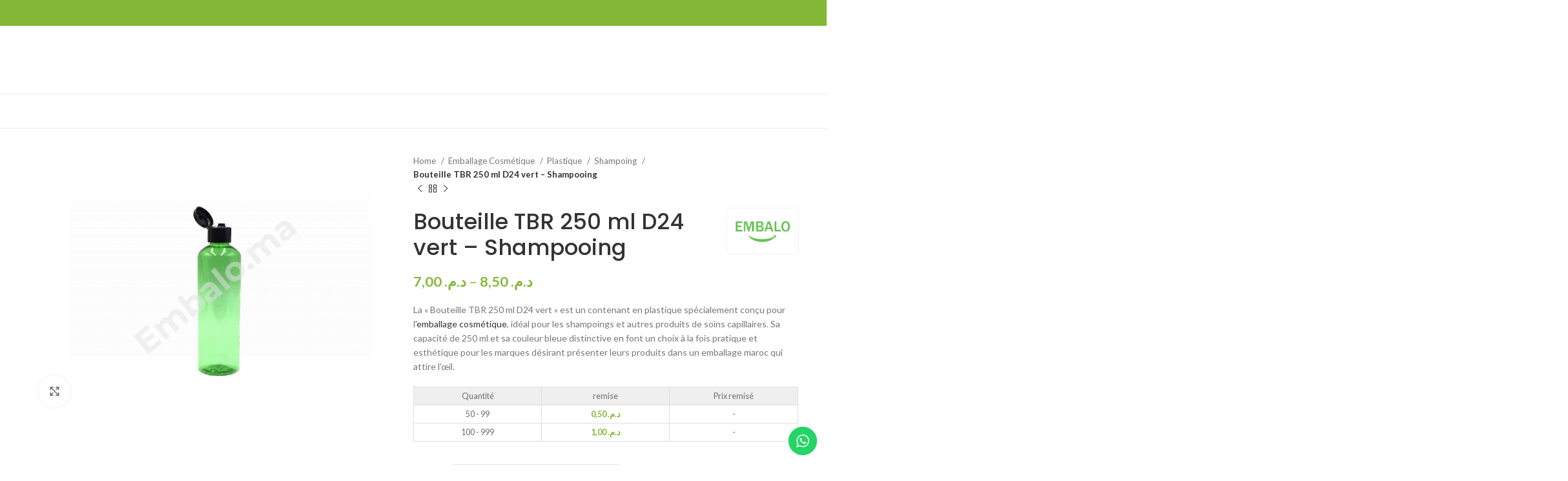

--- FILE ---
content_type: text/html; charset=UTF-8
request_url: https://embalo.ma/produit/bouteille-tbr-250-ml-d24-vert-shampooing/
body_size: 40337
content:
<!DOCTYPE html>
<html lang="fr-FR">
<head>
	<meta charset="UTF-8">
	<link rel="profile" href="https://gmpg.org/xfn/11">
	<link rel="pingback" href="https://embalo.ma/xmlrpc.php">

	<meta name='robots' content='index, follow, max-image-preview:large, max-snippet:-1, max-video-preview:-1' />

	<!-- This site is optimized with the Yoast SEO Premium plugin v22.0 (Yoast SEO v22.3) - https://yoast.com/wordpress/plugins/seo/ -->
	<title>Bouteille TBR 250 ml D24 vert - Shampooing - Emballage Maroc - Embalo</title>
	<meta name="description" content="Découvrez sur Embalo une large gamme de Bouteille TBR 250 ml D24 vert - Shampooing au meilleur prix sélectionnés par notre équipe d&#039;experts en emballage Maroc." />
	<link rel="canonical" href="https://embalo.ma/produit/bouteille-tbr-250-ml-d24-vert-shampooing/" />
	<meta property="og:locale" content="fr_FR" />
	<meta property="og:type" content="product" />
	<meta property="og:title" content="Bouteille TBR 250 ml D24 vert - Shampooing" />
	<meta property="og:description" content="Découvrez sur Embalo une large gamme de Bouteille TBR 250 ml D24 vert - Shampooing au meilleur prix sélectionnés par notre équipe d&#039;experts en emballage Maroc." />
	<meta property="og:url" content="https://embalo.ma/produit/bouteille-tbr-250-ml-d24-vert-shampooing/" />
	<meta property="og:site_name" content="Embalo" />
	<meta property="article:modified_time" content="2024-05-31T10:49:57+00:00" />
	<meta property="og:image" content="https://embalo.ma/wp-content/uploads/2022/07/bouteille-tbr-250-ml-d24-vert.jpg" />
	<meta property="og:image:width" content="900" />
	<meta property="og:image:height" content="625" />
	<meta property="og:image:type" content="image/jpeg" />
	<meta name="twitter:card" content="summary_large_image" />
	<meta name="twitter:label1" content="Disponibilité" />
	<meta name="twitter:data1" content="En stock" />
	<script type="application/ld+json" class="yoast-schema-graph">{"@context":"https://schema.org","@graph":[{"@type":["WebPage","ItemPage"],"@id":"https://embalo.ma/produit/bouteille-tbr-250-ml-d24-vert-shampooing/","url":"https://embalo.ma/produit/bouteille-tbr-250-ml-d24-vert-shampooing/","name":"Bouteille TBR 250 ml D24 vert - Shampooing - Emballage Maroc - Embalo","isPartOf":{"@id":"https://embalo.ma/#website"},"primaryImageOfPage":{"@id":"https://embalo.ma/produit/bouteille-tbr-250-ml-d24-vert-shampooing/#primaryimage"},"image":{"@id":"https://embalo.ma/produit/bouteille-tbr-250-ml-d24-vert-shampooing/#primaryimage"},"thumbnailUrl":"https://embalo.ma/wp-content/uploads/2022/07/bouteille-tbr-250-ml-d24-vert.jpg","description":"Découvrez sur Embalo une large gamme de Bouteille TBR 250 ml D24 vert - Shampooing au meilleur prix sélectionnés par notre équipe d'experts en emballage Maroc.","breadcrumb":{"@id":"https://embalo.ma/produit/bouteille-tbr-250-ml-d24-vert-shampooing/#breadcrumb"},"inLanguage":"fr-FR","potentialAction":{"@type":"BuyAction","target":"https://embalo.ma/produit/bouteille-tbr-250-ml-d24-vert-shampooing/"}},{"@type":"ImageObject","inLanguage":"fr-FR","@id":"https://embalo.ma/produit/bouteille-tbr-250-ml-d24-vert-shampooing/#primaryimage","url":"https://embalo.ma/wp-content/uploads/2022/07/bouteille-tbr-250-ml-d24-vert.jpg","contentUrl":"https://embalo.ma/wp-content/uploads/2022/07/bouteille-tbr-250-ml-d24-vert.jpg","width":900,"height":625,"caption":"Bouteille TBR 250 ml D24 vert"},{"@type":"BreadcrumbList","@id":"https://embalo.ma/produit/bouteille-tbr-250-ml-d24-vert-shampooing/#breadcrumb","itemListElement":[{"@type":"ListItem","position":1,"name":"Accueil","item":"https://embalo.ma/"},{"@type":"ListItem","position":2,"name":"Produits","item":"https://embalo.ma/boutique/"},{"@type":"ListItem","position":3,"name":"Bouteille TBR 250 ml D24 vert &#8211; Shampooing"}]},{"@type":"WebSite","@id":"https://embalo.ma/#website","url":"https://embalo.ma/","name":"Embalo","description":"La référence en Emballage et Packaging à Tanger, Maroc","publisher":{"@id":"https://embalo.ma/#organization"},"potentialAction":[{"@type":"SearchAction","target":{"@type":"EntryPoint","urlTemplate":"https://embalo.ma/?s={search_term_string}"},"query-input":"required name=search_term_string"}],"inLanguage":"fr-FR"},{"@type":"Organization","@id":"https://embalo.ma/#organization","name":"Embalo","url":"https://embalo.ma/","logo":{"@type":"ImageObject","inLanguage":"fr-FR","@id":"https://embalo.ma/#/schema/logo/image/","url":"https://embalo.ma/wp-content/uploads/2022/03/LOGO.png","contentUrl":"https://embalo.ma/wp-content/uploads/2022/03/LOGO.png","width":1080,"height":1080,"caption":"Embalo"},"image":{"@id":"https://embalo.ma/#/schema/logo/image/"},"sameAs":["https://m.facebook.com/EMBALOTANGER/","https://www.instagram.com/embalo_tanger/?hl=fr"]}]}</script>
	<meta property="product:brand" content="Embalo" />
	<meta property="og:availability" content="instock" />
	<meta property="product:availability" content="instock" />
	<meta property="product:condition" content="new" />
	<!-- / Yoast SEO Premium plugin. -->


<link rel='dns-prefetch' href='//fonts.googleapis.com' />
<link rel="alternate" type="application/rss+xml" title="Embalo &raquo; Flux" href="https://embalo.ma/feed/" />
<link rel="alternate" type="application/rss+xml" title="Embalo &raquo; Flux des commentaires" href="https://embalo.ma/comments/feed/" />
<link rel="alternate" type="application/rss+xml" title="Embalo &raquo; Bouteille TBR 250 ml D24 vert &#8211; Shampooing Flux des commentaires" href="https://embalo.ma/produit/bouteille-tbr-250-ml-d24-vert-shampooing/feed/" />
<link rel="alternate" title="oEmbed (JSON)" type="application/json+oembed" href="https://embalo.ma/wp-json/oembed/1.0/embed?url=https%3A%2F%2Fembalo.ma%2Fproduit%2Fbouteille-tbr-250-ml-d24-vert-shampooing%2F" />
<link rel="alternate" title="oEmbed (XML)" type="text/xml+oembed" href="https://embalo.ma/wp-json/oembed/1.0/embed?url=https%3A%2F%2Fembalo.ma%2Fproduit%2Fbouteille-tbr-250-ml-d24-vert-shampooing%2F&#038;format=xml" />
<style id='wp-img-auto-sizes-contain-inline-css' type='text/css'>
img:is([sizes=auto i],[sizes^="auto," i]){contain-intrinsic-size:3000px 1500px}
/*# sourceURL=wp-img-auto-sizes-contain-inline-css */
</style>
<link rel='stylesheet' id='wpacu-combined-css-head-1' href='https://embalo.ma/wp-content/cache/asset-cleanup/css/head-c92c9bb000fe10193292eb53ea8dad784c41cc3e.css' type='text/css' media='all' />
<style id='woocommerce-inline-inline-css' type='text/css'>
.woocommerce form .form-row .required { visibility: visible; }
/*# sourceURL=woocommerce-inline-inline-css */
</style>





































































<link rel='stylesheet' id='wpacu-combined-google-fonts-css' href='https://fonts.googleapis.com/css?family=Lato:400,700|Overpass:100,100italic,200,200italic,300,300italic,400,400italic,500,500italic,600,600italic,700,700italic,800,800italic,900,900italic|Poppins:400,500,600|Roboto:100,100italic,200,200italic,300,300italic,400,400italic,500,500italic,600,600italic,700,700italic,800,800italic,900,900italic|Roboto+Slab:100,100italic,200,200italic,300,300italic,400,400italic,500,500italic,600,600italic,700,700italic,800,800italic,900,900italic' type='text/css' media='all' />


<link rel="preconnect" href="https://fonts.gstatic.com/" crossorigin><script   type="text/javascript" src="https://embalo.ma/wp-includes/js/jquery/jquery.min.js?ver=3.7.1" id="jquery-core-js"></script>
<script   type="text/javascript" id="image-watermark-no-right-click-js-before">
/* <![CDATA[ */
var iwArgsNoRightClick = {"rightclick":"N","draganddrop":"N","devtools":"Y","enableToast":"Y","toastMessage":"This content is protected"};

//# sourceURL=image-watermark-no-right-click-js-before
/* ]]> */
</script>
<script   type="text/javascript" src="https://embalo.ma/wp-content/plugins/image-watermark/js/no-right-click.js?ver=2.0.3" id="image-watermark-no-right-click-js"></script>
<script   type="text/javascript" src="https://embalo.ma/wp-content/plugins/woocommerce/assets/js/jquery-blockui/jquery.blockUI.min.js?ver=2.7.0-wc.8.7.0" id="jquery-blockui-js" defer="defer" data-wp-strategy="defer"></script>
<script type="text/javascript" id="wc-add-to-cart-js-extra">
/* <![CDATA[ */
var wc_add_to_cart_params = {"ajax_url":"/wp-admin/admin-ajax.php","wc_ajax_url":"/?wc-ajax=%%endpoint%%","i18n_view_cart":"View cart","cart_url":"https://embalo.ma/panier/","is_cart":"","cart_redirect_after_add":"yes"};
//# sourceURL=wc-add-to-cart-js-extra
/* ]]> */
</script>
<script   type="text/javascript" src="https://embalo.ma/wp-content/plugins/woocommerce/assets/js/frontend/add-to-cart.min.js?ver=8.7.0" id="wc-add-to-cart-js" defer="defer" data-wp-strategy="defer"></script>
<script type="text/javascript" id="wc-single-product-js-extra">
/* <![CDATA[ */
var wc_single_product_params = {"i18n_required_rating_text":"Please select a rating","review_rating_required":"yes","flexslider":{"rtl":false,"animation":"slide","smoothHeight":true,"directionNav":false,"controlNav":"thumbnails","slideshow":false,"animationSpeed":500,"animationLoop":false,"allowOneSlide":false},"zoom_enabled":"","zoom_options":[],"photoswipe_enabled":"","photoswipe_options":{"shareEl":false,"closeOnScroll":false,"history":false,"hideAnimationDuration":0,"showAnimationDuration":0},"flexslider_enabled":""};
//# sourceURL=wc-single-product-js-extra
/* ]]> */
</script>
<script   type="text/javascript" src="https://embalo.ma/wp-content/plugins/woocommerce/assets/js/frontend/single-product.min.js?ver=8.7.0" id="wc-single-product-js" defer="defer" data-wp-strategy="defer"></script>
<script   type="text/javascript" src="https://embalo.ma/wp-content/plugins/woocommerce/assets/js/js-cookie/js.cookie.min.js?ver=2.1.4-wc.8.7.0" id="js-cookie-js" defer="defer" data-wp-strategy="defer"></script>
<script type="text/javascript" id="woocommerce-js-extra">
/* <![CDATA[ */
var woocommerce_params = {"ajax_url":"/wp-admin/admin-ajax.php","wc_ajax_url":"/?wc-ajax=%%endpoint%%"};
//# sourceURL=woocommerce-js-extra
/* ]]> */
</script>
<script   type="text/javascript" src="https://embalo.ma/wp-content/plugins/woocommerce/assets/js/frontend/woocommerce.min.js?ver=8.7.0" id="woocommerce-js" defer="defer" data-wp-strategy="defer"></script>
<script   type="text/javascript" src="https://embalo.ma/wp-content/themes/woodmart/js/libs/device.min.js?ver=7.4.3" id="wd-device-library-js"></script>
<script   type="text/javascript" src="https://embalo.ma/wp-content/themes/woodmart/js/scripts/global/scrollBar.min.js?ver=7.4.3" id="wd-scrollbar-js"></script>
<script type="text/javascript" id="wdp_deals-js-extra">
/* <![CDATA[ */
var script_data = {"ajaxurl":"https://embalo.ma/wp-admin/admin-ajax.php","js_init_trigger":""};
//# sourceURL=wdp_deals-js-extra
/* ]]> */
</script>
<script   type="text/javascript" src="https://embalo.ma/wp-content/cache/asset-cleanup/js/item/advanced-dynamic-pricing-for-woocommerce__baseversion__assets__js__frontend-js-v0d29a30f58210b35836863cf51f221d27844eb2b.js" id="wdp_deals-js"></script>
<link rel="https://api.w.org/" href="https://embalo.ma/wp-json/" /><link rel="alternate" title="JSON" type="application/json" href="https://embalo.ma/wp-json/wp/v2/product/6576" /><link rel="EditURI" type="application/rsd+xml" title="RSD" href="https://embalo.ma/xmlrpc.php?rsd" />
<meta name="generator" content="WordPress 6.9" />
<meta name="generator" content="WooCommerce 8.7.0" />
<link rel='shortlink' href='https://embalo.ma/?p=6576' />
<meta name="google-site-verification" content="UI3j8ggPJ4Jz3wek6hUfTcuKbIglU7f_VPJPZ4EcuLM" />
<!-- Google tag (gtag.js) -->
<script async src="https://www.googletagmanager.com/gtag/js?id=G-2X282TZ4R7"></script>
<script>
  window.dataLayer = window.dataLayer || [];
  function gtag(){dataLayer.push(arguments);}
  gtag('js', new Date());

  gtag('config', 'G-2X282TZ4R7');
</script>
<!-- Google site verification - Google Listings & Ads -->
<meta name="google-site-verification" content="UI3j8ggPJ4Jz3wek6hUfTcuKbIglU7f_VPJPZ4EcuLM" />
					<meta name="viewport" content="width=device-width, initial-scale=1.0, maximum-scale=1.0, user-scalable=no">
										<noscript><style>.woocommerce-product-gallery{ opacity: 1 !important; }</style></noscript>
	<meta name="generator" content="Elementor 3.26.4; features: additional_custom_breakpoints; settings: css_print_method-external, google_font-enabled, font_display-auto">
        <style type="text/css">
            .wdp_bulk_table_content .wdp_pricing_table_caption { color: #6d6d6d ! important} .wdp_bulk_table_content table thead td { color: #6d6d6d ! important} .wdp_bulk_table_content table thead td { background-color: #efefef ! important} .wdp_bulk_table_content table tbody td { color: #6d6d6d ! important} .wdp_bulk_table_content table tbody td { background-color: #ffffff ! important} .wdp_bulk_table_content .wdp_pricing_table_footer { color: #6d6d6d ! important}        </style>
        			<style>
				.e-con.e-parent:nth-of-type(n+4):not(.e-lazyloaded):not(.e-no-lazyload),
				.e-con.e-parent:nth-of-type(n+4):not(.e-lazyloaded):not(.e-no-lazyload) * {
					background-image: none !important;
				}
				@media screen and (max-height: 1024px) {
					.e-con.e-parent:nth-of-type(n+3):not(.e-lazyloaded):not(.e-no-lazyload),
					.e-con.e-parent:nth-of-type(n+3):not(.e-lazyloaded):not(.e-no-lazyload) * {
						background-image: none !important;
					}
				}
				@media screen and (max-height: 640px) {
					.e-con.e-parent:nth-of-type(n+2):not(.e-lazyloaded):not(.e-no-lazyload),
					.e-con.e-parent:nth-of-type(n+2):not(.e-lazyloaded):not(.e-no-lazyload) * {
						background-image: none !important;
					}
				}
			</style>
			<link rel="icon" href="https://embalo.ma/wp-content/uploads/2022/09/cropped-favicon-32x32-1-32x32.png" sizes="32x32" />
<link rel="icon" href="https://embalo.ma/wp-content/uploads/2022/09/cropped-favicon-32x32-1-192x192.png" sizes="192x192" />
<link rel="apple-touch-icon" href="https://embalo.ma/wp-content/uploads/2022/09/cropped-favicon-32x32-1-180x180.png" />
<meta name="msapplication-TileImage" content="https://embalo.ma/wp-content/uploads/2022/09/cropped-favicon-32x32-1-270x270.png" />
		<style type="text/css" id="wp-custom-css">
			.wd-dropdown.wd-dropdown-cats.wd-opened {
    width: 282.22222px;
}
.wd-header-cats.whb-wjlcubfdmlq3d7jvmt23 {
    width: 282.22222px;
}

.wd-search-form.wd-header-search-form {
padding-left: 28px;
}

.elementor.elementor-6242 {
    margin-bottom: 0px!important;
}		</style>
		<style>
		
		</style><style id='global-styles-inline-css' type='text/css'>
:root{--wp--preset--aspect-ratio--square: 1;--wp--preset--aspect-ratio--4-3: 4/3;--wp--preset--aspect-ratio--3-4: 3/4;--wp--preset--aspect-ratio--3-2: 3/2;--wp--preset--aspect-ratio--2-3: 2/3;--wp--preset--aspect-ratio--16-9: 16/9;--wp--preset--aspect-ratio--9-16: 9/16;--wp--preset--color--black: #000000;--wp--preset--color--cyan-bluish-gray: #abb8c3;--wp--preset--color--white: #ffffff;--wp--preset--color--pale-pink: #f78da7;--wp--preset--color--vivid-red: #cf2e2e;--wp--preset--color--luminous-vivid-orange: #ff6900;--wp--preset--color--luminous-vivid-amber: #fcb900;--wp--preset--color--light-green-cyan: #7bdcb5;--wp--preset--color--vivid-green-cyan: #00d084;--wp--preset--color--pale-cyan-blue: #8ed1fc;--wp--preset--color--vivid-cyan-blue: #0693e3;--wp--preset--color--vivid-purple: #9b51e0;--wp--preset--gradient--vivid-cyan-blue-to-vivid-purple: linear-gradient(135deg,rgb(6,147,227) 0%,rgb(155,81,224) 100%);--wp--preset--gradient--light-green-cyan-to-vivid-green-cyan: linear-gradient(135deg,rgb(122,220,180) 0%,rgb(0,208,130) 100%);--wp--preset--gradient--luminous-vivid-amber-to-luminous-vivid-orange: linear-gradient(135deg,rgb(252,185,0) 0%,rgb(255,105,0) 100%);--wp--preset--gradient--luminous-vivid-orange-to-vivid-red: linear-gradient(135deg,rgb(255,105,0) 0%,rgb(207,46,46) 100%);--wp--preset--gradient--very-light-gray-to-cyan-bluish-gray: linear-gradient(135deg,rgb(238,238,238) 0%,rgb(169,184,195) 100%);--wp--preset--gradient--cool-to-warm-spectrum: linear-gradient(135deg,rgb(74,234,220) 0%,rgb(151,120,209) 20%,rgb(207,42,186) 40%,rgb(238,44,130) 60%,rgb(251,105,98) 80%,rgb(254,248,76) 100%);--wp--preset--gradient--blush-light-purple: linear-gradient(135deg,rgb(255,206,236) 0%,rgb(152,150,240) 100%);--wp--preset--gradient--blush-bordeaux: linear-gradient(135deg,rgb(254,205,165) 0%,rgb(254,45,45) 50%,rgb(107,0,62) 100%);--wp--preset--gradient--luminous-dusk: linear-gradient(135deg,rgb(255,203,112) 0%,rgb(199,81,192) 50%,rgb(65,88,208) 100%);--wp--preset--gradient--pale-ocean: linear-gradient(135deg,rgb(255,245,203) 0%,rgb(182,227,212) 50%,rgb(51,167,181) 100%);--wp--preset--gradient--electric-grass: linear-gradient(135deg,rgb(202,248,128) 0%,rgb(113,206,126) 100%);--wp--preset--gradient--midnight: linear-gradient(135deg,rgb(2,3,129) 0%,rgb(40,116,252) 100%);--wp--preset--font-size--small: 13px;--wp--preset--font-size--medium: 20px;--wp--preset--font-size--large: 36px;--wp--preset--font-size--x-large: 42px;--wp--preset--spacing--20: 0.44rem;--wp--preset--spacing--30: 0.67rem;--wp--preset--spacing--40: 1rem;--wp--preset--spacing--50: 1.5rem;--wp--preset--spacing--60: 2.25rem;--wp--preset--spacing--70: 3.38rem;--wp--preset--spacing--80: 5.06rem;--wp--preset--shadow--natural: 6px 6px 9px rgba(0, 0, 0, 0.2);--wp--preset--shadow--deep: 12px 12px 50px rgba(0, 0, 0, 0.4);--wp--preset--shadow--sharp: 6px 6px 0px rgba(0, 0, 0, 0.2);--wp--preset--shadow--outlined: 6px 6px 0px -3px rgb(255, 255, 255), 6px 6px rgb(0, 0, 0);--wp--preset--shadow--crisp: 6px 6px 0px rgb(0, 0, 0);}:where(.is-layout-flex){gap: 0.5em;}:where(.is-layout-grid){gap: 0.5em;}body .is-layout-flex{display: flex;}.is-layout-flex{flex-wrap: wrap;align-items: center;}.is-layout-flex > :is(*, div){margin: 0;}body .is-layout-grid{display: grid;}.is-layout-grid > :is(*, div){margin: 0;}:where(.wp-block-columns.is-layout-flex){gap: 2em;}:where(.wp-block-columns.is-layout-grid){gap: 2em;}:where(.wp-block-post-template.is-layout-flex){gap: 1.25em;}:where(.wp-block-post-template.is-layout-grid){gap: 1.25em;}.has-black-color{color: var(--wp--preset--color--black) !important;}.has-cyan-bluish-gray-color{color: var(--wp--preset--color--cyan-bluish-gray) !important;}.has-white-color{color: var(--wp--preset--color--white) !important;}.has-pale-pink-color{color: var(--wp--preset--color--pale-pink) !important;}.has-vivid-red-color{color: var(--wp--preset--color--vivid-red) !important;}.has-luminous-vivid-orange-color{color: var(--wp--preset--color--luminous-vivid-orange) !important;}.has-luminous-vivid-amber-color{color: var(--wp--preset--color--luminous-vivid-amber) !important;}.has-light-green-cyan-color{color: var(--wp--preset--color--light-green-cyan) !important;}.has-vivid-green-cyan-color{color: var(--wp--preset--color--vivid-green-cyan) !important;}.has-pale-cyan-blue-color{color: var(--wp--preset--color--pale-cyan-blue) !important;}.has-vivid-cyan-blue-color{color: var(--wp--preset--color--vivid-cyan-blue) !important;}.has-vivid-purple-color{color: var(--wp--preset--color--vivid-purple) !important;}.has-black-background-color{background-color: var(--wp--preset--color--black) !important;}.has-cyan-bluish-gray-background-color{background-color: var(--wp--preset--color--cyan-bluish-gray) !important;}.has-white-background-color{background-color: var(--wp--preset--color--white) !important;}.has-pale-pink-background-color{background-color: var(--wp--preset--color--pale-pink) !important;}.has-vivid-red-background-color{background-color: var(--wp--preset--color--vivid-red) !important;}.has-luminous-vivid-orange-background-color{background-color: var(--wp--preset--color--luminous-vivid-orange) !important;}.has-luminous-vivid-amber-background-color{background-color: var(--wp--preset--color--luminous-vivid-amber) !important;}.has-light-green-cyan-background-color{background-color: var(--wp--preset--color--light-green-cyan) !important;}.has-vivid-green-cyan-background-color{background-color: var(--wp--preset--color--vivid-green-cyan) !important;}.has-pale-cyan-blue-background-color{background-color: var(--wp--preset--color--pale-cyan-blue) !important;}.has-vivid-cyan-blue-background-color{background-color: var(--wp--preset--color--vivid-cyan-blue) !important;}.has-vivid-purple-background-color{background-color: var(--wp--preset--color--vivid-purple) !important;}.has-black-border-color{border-color: var(--wp--preset--color--black) !important;}.has-cyan-bluish-gray-border-color{border-color: var(--wp--preset--color--cyan-bluish-gray) !important;}.has-white-border-color{border-color: var(--wp--preset--color--white) !important;}.has-pale-pink-border-color{border-color: var(--wp--preset--color--pale-pink) !important;}.has-vivid-red-border-color{border-color: var(--wp--preset--color--vivid-red) !important;}.has-luminous-vivid-orange-border-color{border-color: var(--wp--preset--color--luminous-vivid-orange) !important;}.has-luminous-vivid-amber-border-color{border-color: var(--wp--preset--color--luminous-vivid-amber) !important;}.has-light-green-cyan-border-color{border-color: var(--wp--preset--color--light-green-cyan) !important;}.has-vivid-green-cyan-border-color{border-color: var(--wp--preset--color--vivid-green-cyan) !important;}.has-pale-cyan-blue-border-color{border-color: var(--wp--preset--color--pale-cyan-blue) !important;}.has-vivid-cyan-blue-border-color{border-color: var(--wp--preset--color--vivid-cyan-blue) !important;}.has-vivid-purple-border-color{border-color: var(--wp--preset--color--vivid-purple) !important;}.has-vivid-cyan-blue-to-vivid-purple-gradient-background{background: var(--wp--preset--gradient--vivid-cyan-blue-to-vivid-purple) !important;}.has-light-green-cyan-to-vivid-green-cyan-gradient-background{background: var(--wp--preset--gradient--light-green-cyan-to-vivid-green-cyan) !important;}.has-luminous-vivid-amber-to-luminous-vivid-orange-gradient-background{background: var(--wp--preset--gradient--luminous-vivid-amber-to-luminous-vivid-orange) !important;}.has-luminous-vivid-orange-to-vivid-red-gradient-background{background: var(--wp--preset--gradient--luminous-vivid-orange-to-vivid-red) !important;}.has-very-light-gray-to-cyan-bluish-gray-gradient-background{background: var(--wp--preset--gradient--very-light-gray-to-cyan-bluish-gray) !important;}.has-cool-to-warm-spectrum-gradient-background{background: var(--wp--preset--gradient--cool-to-warm-spectrum) !important;}.has-blush-light-purple-gradient-background{background: var(--wp--preset--gradient--blush-light-purple) !important;}.has-blush-bordeaux-gradient-background{background: var(--wp--preset--gradient--blush-bordeaux) !important;}.has-luminous-dusk-gradient-background{background: var(--wp--preset--gradient--luminous-dusk) !important;}.has-pale-ocean-gradient-background{background: var(--wp--preset--gradient--pale-ocean) !important;}.has-electric-grass-gradient-background{background: var(--wp--preset--gradient--electric-grass) !important;}.has-midnight-gradient-background{background: var(--wp--preset--gradient--midnight) !important;}.has-small-font-size{font-size: var(--wp--preset--font-size--small) !important;}.has-medium-font-size{font-size: var(--wp--preset--font-size--medium) !important;}.has-large-font-size{font-size: var(--wp--preset--font-size--large) !important;}.has-x-large-font-size{font-size: var(--wp--preset--font-size--x-large) !important;}
/*# sourceURL=global-styles-inline-css */
</style>


<style id='woodmart-inline-css-inline-css' type='text/css'>
#wd-696c343c7a650 a {border-color:rgba(126, 211, 33,1);}#wd-696c343c7a650 a:hover {border-color:rgba(126, 211, 33,1);background-color:rgba(126, 211, 33,1);}
/*# sourceURL=woodmart-inline-css-inline-css */
</style>


</head>

<body class="wp-singular product-template-default single single-product postid-6576 wp-theme-woodmart theme-woodmart woocommerce woocommerce-page woocommerce-no-js wrapper-custom  woodmart-product-design-default categories-accordion-on woodmart-archive-shop woodmart-ajax-shop-on offcanvas-sidebar-mobile offcanvas-sidebar-tablet elementor-default elementor-kit-6">
			<script type="text/javascript" id="wd-flicker-fix">// Flicker fix.</script>	
	
	<div class="website-wrapper">
									<header class="whb-header whb-header_528910 whb-sticky-shadow whb-scroll-slide whb-sticky-clone">
					<div class="whb-main-header">
	
<div class="whb-row whb-top-bar whb-not-sticky-row whb-with-bg whb-without-border whb-color-light whb-flex-flex-middle">
	<div class="container">
		<div class="whb-flex-row whb-top-bar-inner">
			<div class="whb-column whb-col-mobile whb-hidden-lg">
	
			<div class=" wd-social-icons icons-design-default icons-size-default color-scheme-light social-follow social-form-circle text-center">

				
									<a rel="noopener noreferrer nofollow" href="https://www.facebook.com/EMBALOTANGER/" target="_blank" class=" wd-social-icon social-facebook" aria-label="Facebook social link">
						<span class="wd-icon"></span>
											</a>
				
				
				
									<a rel="noopener noreferrer nofollow" href="https://www.instagram.com/embalo_tanger/" target="_blank" class=" wd-social-icon social-instagram" aria-label="Instagram social link">
						<span class="wd-icon"></span>
											</a>
				
				
				
				
				
				
				
				
				
				
				
				
				
				
								
								
				
				
								
				
			</div>

		</div>
		</div>
	</div>
</div>

<div class="whb-row whb-general-header whb-not-sticky-row whb-without-bg whb-border-fullwidth whb-color-dark whb-flex-equal-sides">
	<div class="container">
		<div class="whb-flex-row whb-general-header-inner">
			<div class="whb-column whb-mobile-left whb-hidden-lg">
	<div class="wd-tools-element wd-header-mobile-nav wd-style-icon wd-design-6 whb-g1k0m1tib7raxrwkm1t3">
	<a href="#" rel="nofollow" aria-label="Open mobile menu">
		
		<span class="wd-tools-icon">
					</span>

		<span class="wd-tools-text">Menu</span>

			</a>
</div><!--END wd-header-mobile-nav--><div class="site-logo">
	<a href="https://embalo.ma/" class="wd-logo wd-main-logo" rel="home">
		<img src="https://embalo.ma/wp-content/uploads/2024/03/LOGO-1.webp" alt="Embalo" style="max-width: 90px;" />	</a>
	</div>
</div>
<div class="whb-column whb-mobile-center whb-hidden-lg">
	<div id="wd-696c343c7a650" class=" whb-s0yfidzytt5uk0538saz wd-button-wrapper text-center"><a href="https://embalo.ma/catalogues/" title="" class="btn btn-scheme-custom btn-scheme-hover-dark btn-style-bordered btn-style-round btn-size-small">Catalogues</a></div></div>
<div class="whb-column whb-mobile-right whb-hidden-lg">
	
<div class="wd-header-cart wd-tools-element wd-design-8 cart-widget-opener wd-style-icon whb-trk5sfmvib0ch1s1qbtc">
	<a href="https://embalo.ma/panier/" title="Mon panier">
					<span class="wd-tools-inner">
		
			<span class="wd-tools-icon wd-icon-alt">
															<span class="wd-cart-number wd-tools-count">0 <span>élément</span></span>
									</span>
			<span class="wd-tools-text">
				
										<span class="wd-cart-subtotal"><span class="woocommerce-Price-amount amount"><bdi><span class="woocommerce-Price-currencySymbol">&#x62f;.&#x645;.</span>&nbsp;0,00</bdi></span></span>
					</span>

					</span>
			</a>
	</div>
</div>
		</div>
	</div>
</div>

<div class="whb-row whb-header-bottom whb-not-sticky-row whb-without-bg whb-border-fullwidth whb-color-dark whb-hidden-mobile whb-flex-flex-middle">
	<div class="container">
		<div class="whb-flex-row whb-header-bottom-inner">
			<div class="whb-column whb-col-mobile whb-hidden-lg whb-empty-column">
	</div>
		</div>
	</div>
</div>
</div>
				</header>
			
								<div class="main-page-wrapper">
		
								
		<!-- MAIN CONTENT AREA -->
				<div class="container-fluid">
			<div class="row content-layout-wrapper align-items-start">
				
	<div class="site-content shop-content-area col-12 breadcrumbs-location-summary wd-builder-off" role="main">
	
		

<div class="container">
	</div>


<div id="product-6576" class="single-product-page single-product-content product-design-default tabs-location-standard tabs-type-tabs meta-location-add_to_cart reviews-location-tabs product-no-bg product type-product post-6576 status-publish first instock product_cat-emballage-cosmetique product_cat-packaging-maroc product_cat-plastique product_cat-shampoing has-post-thumbnail taxable shipping-taxable purchasable product-type-variable">

	<div class="container">

		<div class="woocommerce-notices-wrapper"></div>
		<div class="row product-image-summary-wrap">
			<div class="product-image-summary col-lg-12 col-12 col-md-12">
				<div class="row product-image-summary-inner">
					<div class="col-lg-6 col-12 col-md-6 product-images" >
						<div class="woocommerce-product-gallery woocommerce-product-gallery--with-images woocommerce-product-gallery--columns-4 images  thumbs-position-bottom images image-action-none">
	<div class="wd-carousel-container wd-gallery-images">
		<div class="wd-carousel-inner">

		
		<figure class="woocommerce-product-gallery__wrapper wd-carousel wd-grid" data-autoheight="yes" style="--wd-col-lg:1;--wd-col-md:1;--wd-col-sm:1;">
			<div class="wd-carousel-wrap">

			<div class="wd-carousel-item"><figure data-thumb="https://embalo.ma/wp-content/uploads/2022/07/bouteille-tbr-250-ml-d24-vert-150x104.jpg" class="woocommerce-product-gallery__image"><a data-elementor-open-lightbox="no" href="https://embalo.ma/wp-content/uploads/2022/07/bouteille-tbr-250-ml-d24-vert.jpg"><img fetchpriority="high" width="900" height="625" src="https://embalo.ma/wp-content/uploads/2022/07/bouteille-tbr-250-ml-d24-vert.jpg" class="wp-post-image wp-post-image" alt="Bouteille TBR 250 ml D24 vert" title="Bouteille TBR 250 ml D24 vert" data-caption="Bouteille TBR 250 ml D24 vert" data-src="https://embalo.ma/wp-content/uploads/2022/07/bouteille-tbr-250-ml-d24-vert.jpg" data-large_image="https://embalo.ma/wp-content/uploads/2022/07/bouteille-tbr-250-ml-d24-vert.jpg" data-large_image_width="900" data-large_image_height="625" decoding="async" srcset="https://embalo.ma/wp-content/uploads/2022/07/bouteille-tbr-250-ml-d24-vert.jpg 900w, https://embalo.ma/wp-content/uploads/2022/07/bouteille-tbr-250-ml-d24-vert-300x208.jpg 300w, https://embalo.ma/wp-content/uploads/2022/07/bouteille-tbr-250-ml-d24-vert-768x533.jpg 768w, https://embalo.ma/wp-content/uploads/2022/07/bouteille-tbr-250-ml-d24-vert-150x104.jpg 150w" sizes="(max-width: 900px) 100vw, 900px" /></a></figure></div>
					</figure>

					<div class="wd-nav-arrows wd-pos-sep wd-hover-1 wd-custom-style wd-icon-1">
			<div class="wd-btn-arrow wd-prev wd-disabled">
				<div class="wd-arrow-inner"></div>
			</div>
			<div class="wd-btn-arrow wd-next">
				<div class="wd-arrow-inner"></div>
			</div>
		</div>
		
					<div class="product-additional-galleries">
					<div class="wd-show-product-gallery-wrap wd-action-btn wd-style-icon-bg-text wd-gallery-btn"><a href="#" rel="nofollow" class="woodmart-show-product-gallery"><span>Agrandir</span></a></div>
					</div>
		
		</div>

			</div>

					<div class="wd-carousel-container wd-gallery-thumb">
			<div class="wd-carousel-inner">
				<div class="wd-carousel wd-grid" style="--wd-col-lg:4;--wd-col-md:4;--wd-col-sm:3;">
					<div class="wd-carousel-wrap">
											</div>
				</div>

						<div class="wd-nav-arrows wd-thumb-nav wd-custom-style wd-pos-sep wd-icon-1">
			<div class="wd-btn-arrow wd-prev wd-disabled">
				<div class="wd-arrow-inner"></div>
			</div>
			<div class="wd-btn-arrow wd-next">
				<div class="wd-arrow-inner"></div>
			</div>
		</div>
					</div>
		</div>
	</div>
					</div>
										<div class="col-lg-6 col-12 col-md-6 text-left summary entry-summary">
						<div class="summary-inner set-mb-l reset-last-child">
															<div class="single-breadcrumbs-wrapper">
									<div class="single-breadcrumbs">
																					<div class="wd-breadcrumbs">
												<nav class="woocommerce-breadcrumb" aria-label="Breadcrumb">				<a href="https://embalo.ma" class="breadcrumb-link">
					Home				</a>
							<a href="https://embalo.ma/categorie-produit/emballage-cosmetique/" class="breadcrumb-link">
					Emballage Cosmétique				</a>
							<a href="https://embalo.ma/categorie-produit/emballage-cosmetique/plastique/" class="breadcrumb-link">
					Plastique				</a>
							<a href="https://embalo.ma/categorie-produit/emballage-cosmetique/plastique/shampoing/" class="breadcrumb-link breadcrumb-link-last">
					Shampoing				</a>
							<span class="breadcrumb-last">
					Bouteille TBR 250 ml D24 vert &#8211; Shampooing				</span>
			</nav>											</div>
																															
<div class="wd-products-nav">
			<div class="wd-event-hover">
			<a class="wd-product-nav-btn wd-btn-prev" href="https://embalo.ma/produit/bouteille-tbr-250-ml-d24-bleu-shampooing/" aria-label="Produit précédent"></a>

			<div class="wd-dropdown">
				<a href="https://embalo.ma/produit/bouteille-tbr-250-ml-d24-bleu-shampooing/" class="wd-product-nav-thumb">
					<img width="600" height="600" src="https://embalo.ma/wp-content/uploads/2022/07/bouteille-tbr-250-ml-d24-bleu-600x600.jpg" class="attachment-woocommerce_thumbnail size-woocommerce_thumbnail" alt="Bouteille TBR 250 ml D24 Bleu" decoding="async" srcset="https://embalo.ma/wp-content/uploads/2022/07/bouteille-tbr-250-ml-d24-bleu-600x600.jpg 600w, https://embalo.ma/wp-content/uploads/2022/07/bouteille-tbr-250-ml-d24-bleu-150x150.jpg 150w" sizes="(max-width: 600px) 100vw, 600px" />				</a>

				<div class="wd-product-nav-desc">
					<a href="https://embalo.ma/produit/bouteille-tbr-250-ml-d24-bleu-shampooing/" class="wd-entities-title">
						Bouteille TBR 250 ml D24 Bleu - Shampooing					</a>

					<span class="price">
						<span class="woocommerce-Price-amount amount"><span class="woocommerce-Price-currencySymbol">&#x62f;.&#x645;.</span>&nbsp;7,00</span> &ndash; <span class="woocommerce-Price-amount amount"><span class="woocommerce-Price-currencySymbol">&#x62f;.&#x645;.</span>&nbsp;8,50</span>					</span>
				</div>
			</div>
		</div>
	
	<a href="" class="wd-product-nav-btn wd-btn-back">
		<span>
			Retour aux produits		</span>
	</a>

			<div class="wd-event-hover">
			<a class="wd-product-nav-btn wd-btn-next" href="https://embalo.ma/produit/100-barquettes-rondes-250ml/" aria-label="Produit suivant"></a>

			<div class="wd-dropdown">
				<a href="https://embalo.ma/produit/100-barquettes-rondes-250ml/" class="wd-product-nav-thumb">
					<img width="600" height="600" src="https://embalo.ma/wp-content/uploads/2022/06/50-barquettes-rondes-750-ml-600x600.jpg" class="attachment-woocommerce_thumbnail size-woocommerce_thumbnail" alt="50 Barquettes Rondes &#8211; 750 ml" decoding="async" srcset="https://embalo.ma/wp-content/uploads/2022/06/50-barquettes-rondes-750-ml-600x600.jpg 600w, https://embalo.ma/wp-content/uploads/2022/06/50-barquettes-rondes-750-ml-150x150.jpg 150w" sizes="(max-width: 600px) 100vw, 600px" />				</a>

				<div class="wd-product-nav-desc">
					<a href="https://embalo.ma/produit/100-barquettes-rondes-250ml/" class="wd-entities-title">
						100 Barquettes plastique Rondes - 250ml					</a>

					<span class="price">
						<span class="woocommerce-Price-amount amount"><span class="woocommerce-Price-currencySymbol">&#x62f;.&#x645;.</span>&nbsp;80,00</span>					</span>
				</div>
			</div>
		</div>
	</div>
																			</div>
								</div>
							
							<div class="wd-product-brands">							<a href="https://embalo.ma/shop/?filter_brand=embalo">
				<img src="https://embalo.ma/wp-content/uploads/2022/03/LOGO-1.png" title="Embalo" alt="Embalo" >			</a>
			</div>
<h1 class="product_title entry-title wd-entities-title">
	
	Bouteille TBR 250 ml D24 vert &#8211; Shampooing
	</h1>
<p class="price"><span class="woocommerce-Price-amount amount"><bdi><span class="woocommerce-Price-currencySymbol">&#x62f;.&#x645;.</span>&nbsp;7,00</bdi></span> &ndash; <span class="woocommerce-Price-amount amount"><bdi><span class="woocommerce-Price-currencySymbol">&#x62f;.&#x645;.</span>&nbsp;8,50</bdi></span></p>
<div class="woocommerce-product-details__short-description">
	<p><span data-sheets-root="1" data-sheets-value="{&quot;1&quot;:2,&quot;2&quot;:&quot;La \&quot;Bouteille TBR 250 ml D24 vert\&quot; est un contenant en plastique spécialement conçu pour l'emballage cosmétique, idéal pour les shampoings et autres produits de soins capillaires. Sa capacité de 250 ml et sa couleur bleue distinctive en font un choix à la fois pratique et esthétique pour les marques désirant présenter leurs produits dans un emballage maroc  qui attire l'œil.&quot;}" data-sheets-userformat="{&quot;2&quot;:1049597,&quot;3&quot;:{&quot;1&quot;:0},&quot;5&quot;:{&quot;1&quot;:[{&quot;1&quot;:2,&quot;2&quot;:0,&quot;5&quot;:{&quot;1&quot;:2,&quot;2&quot;:0}},{&quot;1&quot;:0,&quot;2&quot;:0,&quot;3&quot;:3},{&quot;1&quot;:1,&quot;2&quot;:0,&quot;4&quot;:1}]},&quot;6&quot;:{&quot;1&quot;:[{&quot;1&quot;:2,&quot;2&quot;:0,&quot;5&quot;:{&quot;1&quot;:2,&quot;2&quot;:0}},{&quot;1&quot;:0,&quot;2&quot;:0,&quot;3&quot;:3},{&quot;1&quot;:1,&quot;2&quot;:0,&quot;4&quot;:1}]},&quot;7&quot;:{&quot;1&quot;:[{&quot;1&quot;:2,&quot;2&quot;:0,&quot;5&quot;:{&quot;1&quot;:2,&quot;2&quot;:0}},{&quot;1&quot;:0,&quot;2&quot;:0,&quot;3&quot;:3},{&quot;1&quot;:1,&quot;2&quot;:0,&quot;4&quot;:1}]},&quot;8&quot;:{&quot;1&quot;:[{&quot;1&quot;:2,&quot;2&quot;:0,&quot;5&quot;:{&quot;1&quot;:2,&quot;2&quot;:0}},{&quot;1&quot;:0,&quot;2&quot;:0,&quot;3&quot;:3},{&quot;1&quot;:1,&quot;2&quot;:0,&quot;4&quot;:1}]},&quot;9&quot;:0,&quot;10&quot;:0,&quot;11&quot;:4,&quot;12&quot;:0,&quot;23&quot;:1}" data-sheets-textstyleruns="{&quot;1&quot;:0}{&quot;1&quot;:90,&quot;2&quot;:{&quot;2&quot;:{&quot;1&quot;:2,&quot;2&quot;:1136076},&quot;9&quot;:1}}{&quot;1&quot;:111}" data-sheets-hyperlinkruns="{&quot;1&quot;:90,&quot;2&quot;:&quot;https://embalo.ma/categorie-produit/emballage-cosmetique/&quot;}{&quot;1&quot;:111}">La « Bouteille TBR 250 ml D24 vert » est un contenant en plastique spécialement conçu pour l<a class="in-cell-link" href="https://embalo.ma/categorie-produit/emballage-cosmetique/" target="_blank" rel="noopener">&#8217;emballage cosmétique</a>, idéal pour les shampoings et autres produits de soins capillaires. Sa capacité de 250 ml et sa couleur bleue distinctive en font un choix à la fois pratique et esthétique pour les marques désirant présenter leurs produits dans un emballage maroc qui attire l&rsquo;œil.</span></p>
</div>
					<span class="wdp_bulk_table_content" data-available-ids="[6576,6579,6582,6584,6585,6586,6587,6588,6589,6590,6591,6592,6593,6594]"> <div class='clear'></div>

<div class="bulk_table">
    <div class="wdp_pricing_table_caption"></div>
    <table class="wdp_pricing_table">
        <thead>
        <tr>
                            <td>Quantité</td>
                            <td>remise</td>
                            <td>Prix remisé</td>
                    </tr>
        </thead>

        <tbody>
                    <tr>
                                    <td>50 - 99</td>
                                    <td><span class="woocommerce-Price-amount amount"><bdi><span class="woocommerce-Price-currencySymbol">&#x62f;.&#x645;.</span>&nbsp;0,50</bdi></span></td>
                                    <td>-</td>
                            </tr>
                    <tr>
                                    <td>100 - 999</td>
                                    <td><span class="woocommerce-Price-amount amount"><bdi><span class="woocommerce-Price-currencySymbol">&#x62f;.&#x645;.</span>&nbsp;1,00</bdi></span></td>
                                    <td>-</td>
                            </tr>
                </tbody>
    </table>
    <span class="wdp_pricing_table_footer"></span>
</div>
</span>
<form class="variations_form cart wd-reset-side-lg wd-reset-bottom-md wd-label-top-md" action="https://embalo.ma/produit/bouteille-tbr-250-ml-d24-vert-shampooing/" method="post" enctype='multipart/form-data' data-product_id="6576" data-product_variations="[{&quot;attributes&quot;:{&quot;attribute_pa_top&quot;:&quot;cap-alum-jm&quot;},&quot;availability_html&quot;:&quot;&quot;,&quot;backorders_allowed&quot;:false,&quot;dimensions&quot;:{&quot;length&quot;:&quot;&quot;,&quot;width&quot;:&quot;&quot;,&quot;height&quot;:&quot;&quot;},&quot;dimensions_html&quot;:&quot;N\/A&quot;,&quot;display_price&quot;:7.25,&quot;display_regular_price&quot;:7.25,&quot;image&quot;:{&quot;title&quot;:&quot;Bouteille TBR 250 ml D24 vert&quot;,&quot;caption&quot;:&quot;Bouteille TBR 250 ml D24 vert&quot;,&quot;url&quot;:&quot;https:\/\/embalo.ma\/wp-content\/uploads\/2022\/07\/bouteille-tbr-250-ml-d24-vert-3.jpg&quot;,&quot;alt&quot;:&quot;Bouteille TBR 250 ml D24 vert&quot;,&quot;src&quot;:&quot;https:\/\/embalo.ma\/wp-content\/uploads\/2022\/07\/bouteille-tbr-250-ml-d24-vert-3.jpg&quot;,&quot;srcset&quot;:&quot;https:\/\/embalo.ma\/wp-content\/uploads\/2022\/07\/bouteille-tbr-250-ml-d24-vert-3.jpg 900w, https:\/\/embalo.ma\/wp-content\/uploads\/2022\/07\/bouteille-tbr-250-ml-d24-vert-3-300x203.jpg 300w, https:\/\/embalo.ma\/wp-content\/uploads\/2022\/07\/bouteille-tbr-250-ml-d24-vert-3-768x520.jpg 768w, https:\/\/embalo.ma\/wp-content\/uploads\/2022\/07\/bouteille-tbr-250-ml-d24-vert-3-150x102.jpg 150w&quot;,&quot;sizes&quot;:&quot;(max-width: 900px) 100vw, 900px&quot;,&quot;full_src&quot;:&quot;https:\/\/embalo.ma\/wp-content\/uploads\/2022\/07\/bouteille-tbr-250-ml-d24-vert-3.jpg&quot;,&quot;full_src_w&quot;:900,&quot;full_src_h&quot;:609,&quot;gallery_thumbnail_src&quot;:&quot;https:\/\/embalo.ma\/wp-content\/uploads\/2022\/07\/bouteille-tbr-250-ml-d24-vert-3-150x102.jpg&quot;,&quot;gallery_thumbnail_src_w&quot;:150,&quot;gallery_thumbnail_src_h&quot;:102,&quot;thumb_src&quot;:&quot;https:\/\/embalo.ma\/wp-content\/uploads\/2022\/07\/bouteille-tbr-250-ml-d24-vert-3-600x600.jpg&quot;,&quot;thumb_src_w&quot;:600,&quot;thumb_src_h&quot;:600,&quot;src_w&quot;:900,&quot;src_h&quot;:609},&quot;image_id&quot;:5955,&quot;is_downloadable&quot;:false,&quot;is_in_stock&quot;:true,&quot;is_purchasable&quot;:true,&quot;is_sold_individually&quot;:&quot;no&quot;,&quot;is_virtual&quot;:false,&quot;max_qty&quot;:&quot;&quot;,&quot;min_qty&quot;:1,&quot;price_html&quot;:&quot;&lt;span class=\&quot;price\&quot;&gt;&lt;span class=\&quot;woocommerce-Price-amount amount\&quot;&gt;&lt;bdi&gt;&lt;span class=\&quot;woocommerce-Price-currencySymbol\&quot;&gt;&amp;#x62f;.&amp;#x645;.&lt;\/span&gt;&amp;nbsp;7,25&lt;\/bdi&gt;&lt;\/span&gt;&lt;\/span&gt;&quot;,&quot;sku&quot;:&quot;&quot;,&quot;variation_description&quot;:&quot;&quot;,&quot;variation_id&quot;:6579,&quot;variation_is_active&quot;:true,&quot;variation_is_visible&quot;:true,&quot;weight&quot;:&quot;&quot;,&quot;weight_html&quot;:&quot;N\/A&quot;,&quot;additional_variation_images&quot;:[{&quot;width&quot;:900,&quot;height&quot;:609,&quot;src&quot;:&quot;https:\/\/embalo.ma\/wp-content\/uploads\/2022\/07\/bouteille-tbr-250-ml-d24-vert-3.jpg&quot;,&quot;full_src&quot;:&quot;https:\/\/embalo.ma\/wp-content\/uploads\/2022\/07\/bouteille-tbr-250-ml-d24-vert-3.jpg&quot;,&quot;thumbnail_src&quot;:&quot;https:\/\/embalo.ma\/wp-content\/uploads\/2022\/07\/bouteille-tbr-250-ml-d24-vert-3-150x102.jpg&quot;,&quot;class&quot;:&quot;wp-post-image&quot;,&quot;alt&quot;:&quot;Bouteille TBR 250 ml D24 vert&quot;,&quot;title&quot;:&quot;Bouteille TBR 250 ml D24 vert&quot;,&quot;data_caption&quot;:&quot;Bouteille TBR 250 ml D24 vert&quot;,&quot;data_src&quot;:&quot;https:\/\/embalo.ma\/wp-content\/uploads\/2022\/07\/bouteille-tbr-250-ml-d24-vert-3.jpg&quot;,&quot;data_large_image&quot;:&quot;https:\/\/embalo.ma\/wp-content\/uploads\/2022\/07\/bouteille-tbr-250-ml-d24-vert-3.jpg&quot;,&quot;data_large_image_width&quot;:&quot;900&quot;,&quot;data_large_image_height&quot;:&quot;609&quot;,&quot;srcset&quot;:&quot;https:\/\/embalo.ma\/wp-content\/uploads\/2022\/07\/bouteille-tbr-250-ml-d24-vert-3.jpg 900w, https:\/\/embalo.ma\/wp-content\/uploads\/2022\/07\/bouteille-tbr-250-ml-d24-vert-3-300x203.jpg 300w, https:\/\/embalo.ma\/wp-content\/uploads\/2022\/07\/bouteille-tbr-250-ml-d24-vert-3-768x520.jpg 768w, https:\/\/embalo.ma\/wp-content\/uploads\/2022\/07\/bouteille-tbr-250-ml-d24-vert-3-150x102.jpg 150w&quot;,&quot;sizes&quot;:&quot;(max-width: 900px) 100vw, 900px&quot;}],&quot;additional_variation_images_default&quot;:[{&quot;width&quot;:900,&quot;height&quot;:625,&quot;src&quot;:&quot;https:\/\/embalo.ma\/wp-content\/uploads\/2022\/07\/bouteille-tbr-250-ml-d24-vert.jpg&quot;,&quot;full_src&quot;:&quot;https:\/\/embalo.ma\/wp-content\/uploads\/2022\/07\/bouteille-tbr-250-ml-d24-vert.jpg&quot;,&quot;thumbnail_src&quot;:&quot;https:\/\/embalo.ma\/wp-content\/uploads\/2022\/07\/bouteille-tbr-250-ml-d24-vert-150x104.jpg&quot;,&quot;class&quot;:&quot;wp-post-image&quot;,&quot;alt&quot;:&quot;Bouteille TBR 250 ml D24 vert&quot;,&quot;title&quot;:&quot;Bouteille TBR 250 ml D24 vert&quot;,&quot;data_caption&quot;:&quot;Bouteille TBR 250 ml D24 vert&quot;,&quot;data_src&quot;:&quot;https:\/\/embalo.ma\/wp-content\/uploads\/2022\/07\/bouteille-tbr-250-ml-d24-vert.jpg&quot;,&quot;data_large_image&quot;:&quot;https:\/\/embalo.ma\/wp-content\/uploads\/2022\/07\/bouteille-tbr-250-ml-d24-vert.jpg&quot;,&quot;data_large_image_width&quot;:&quot;900&quot;,&quot;data_large_image_height&quot;:&quot;625&quot;,&quot;srcset&quot;:&quot;https:\/\/embalo.ma\/wp-content\/uploads\/2022\/07\/bouteille-tbr-250-ml-d24-vert.jpg 900w, https:\/\/embalo.ma\/wp-content\/uploads\/2022\/07\/bouteille-tbr-250-ml-d24-vert-300x208.jpg 300w, https:\/\/embalo.ma\/wp-content\/uploads\/2022\/07\/bouteille-tbr-250-ml-d24-vert-768x533.jpg 768w, https:\/\/embalo.ma\/wp-content\/uploads\/2022\/07\/bouteille-tbr-250-ml-d24-vert-150x104.jpg 150w&quot;,&quot;sizes&quot;:&quot;(max-width: 900px) 100vw, 900px&quot;}]},{&quot;attributes&quot;:{&quot;attribute_pa_top&quot;:&quot;disq-t-argent&quot;},&quot;availability_html&quot;:&quot;&quot;,&quot;backorders_allowed&quot;:false,&quot;dimensions&quot;:{&quot;length&quot;:&quot;&quot;,&quot;width&quot;:&quot;&quot;,&quot;height&quot;:&quot;&quot;},&quot;dimensions_html&quot;:&quot;N\/A&quot;,&quot;display_price&quot;:7,&quot;display_regular_price&quot;:7,&quot;image&quot;:{&quot;title&quot;:&quot;Bouteille TBR 250 ml D24 vert&quot;,&quot;caption&quot;:&quot;Bouteille TBR 250 ml D24 vert&quot;,&quot;url&quot;:&quot;https:\/\/embalo.ma\/wp-content\/uploads\/2022\/07\/bouteille-tbr-250-ml-d24-vert.jpg&quot;,&quot;alt&quot;:&quot;Bouteille TBR 250 ml D24 vert&quot;,&quot;src&quot;:&quot;https:\/\/embalo.ma\/wp-content\/uploads\/2022\/07\/bouteille-tbr-250-ml-d24-vert.jpg&quot;,&quot;srcset&quot;:&quot;https:\/\/embalo.ma\/wp-content\/uploads\/2022\/07\/bouteille-tbr-250-ml-d24-vert.jpg 900w, https:\/\/embalo.ma\/wp-content\/uploads\/2022\/07\/bouteille-tbr-250-ml-d24-vert-300x208.jpg 300w, https:\/\/embalo.ma\/wp-content\/uploads\/2022\/07\/bouteille-tbr-250-ml-d24-vert-768x533.jpg 768w, https:\/\/embalo.ma\/wp-content\/uploads\/2022\/07\/bouteille-tbr-250-ml-d24-vert-150x104.jpg 150w&quot;,&quot;sizes&quot;:&quot;(max-width: 900px) 100vw, 900px&quot;,&quot;full_src&quot;:&quot;https:\/\/embalo.ma\/wp-content\/uploads\/2022\/07\/bouteille-tbr-250-ml-d24-vert.jpg&quot;,&quot;full_src_w&quot;:900,&quot;full_src_h&quot;:625,&quot;gallery_thumbnail_src&quot;:&quot;https:\/\/embalo.ma\/wp-content\/uploads\/2022\/07\/bouteille-tbr-250-ml-d24-vert-150x104.jpg&quot;,&quot;gallery_thumbnail_src_w&quot;:150,&quot;gallery_thumbnail_src_h&quot;:104,&quot;thumb_src&quot;:&quot;https:\/\/embalo.ma\/wp-content\/uploads\/2022\/07\/bouteille-tbr-250-ml-d24-vert-600x600.jpg&quot;,&quot;thumb_src_w&quot;:600,&quot;thumb_src_h&quot;:600,&quot;src_w&quot;:900,&quot;src_h&quot;:625},&quot;image_id&quot;:5958,&quot;is_downloadable&quot;:false,&quot;is_in_stock&quot;:true,&quot;is_purchasable&quot;:true,&quot;is_sold_individually&quot;:&quot;no&quot;,&quot;is_virtual&quot;:false,&quot;max_qty&quot;:&quot;&quot;,&quot;min_qty&quot;:1,&quot;price_html&quot;:&quot;&lt;span class=\&quot;price\&quot;&gt;&lt;span class=\&quot;woocommerce-Price-amount amount\&quot;&gt;&lt;bdi&gt;&lt;span class=\&quot;woocommerce-Price-currencySymbol\&quot;&gt;&amp;#x62f;.&amp;#x645;.&lt;\/span&gt;&amp;nbsp;7,00&lt;\/bdi&gt;&lt;\/span&gt;&lt;\/span&gt;&quot;,&quot;sku&quot;:&quot;&quot;,&quot;variation_description&quot;:&quot;&quot;,&quot;variation_id&quot;:6582,&quot;variation_is_active&quot;:true,&quot;variation_is_visible&quot;:true,&quot;weight&quot;:&quot;&quot;,&quot;weight_html&quot;:&quot;N\/A&quot;,&quot;additional_variation_images_default&quot;:[{&quot;width&quot;:900,&quot;height&quot;:625,&quot;src&quot;:&quot;https:\/\/embalo.ma\/wp-content\/uploads\/2022\/07\/bouteille-tbr-250-ml-d24-vert.jpg&quot;,&quot;full_src&quot;:&quot;https:\/\/embalo.ma\/wp-content\/uploads\/2022\/07\/bouteille-tbr-250-ml-d24-vert.jpg&quot;,&quot;thumbnail_src&quot;:&quot;https:\/\/embalo.ma\/wp-content\/uploads\/2022\/07\/bouteille-tbr-250-ml-d24-vert-150x104.jpg&quot;,&quot;class&quot;:&quot;wp-post-image&quot;,&quot;alt&quot;:&quot;Bouteille TBR 250 ml D24 vert&quot;,&quot;title&quot;:&quot;Bouteille TBR 250 ml D24 vert&quot;,&quot;data_caption&quot;:&quot;Bouteille TBR 250 ml D24 vert&quot;,&quot;data_src&quot;:&quot;https:\/\/embalo.ma\/wp-content\/uploads\/2022\/07\/bouteille-tbr-250-ml-d24-vert.jpg&quot;,&quot;data_large_image&quot;:&quot;https:\/\/embalo.ma\/wp-content\/uploads\/2022\/07\/bouteille-tbr-250-ml-d24-vert.jpg&quot;,&quot;data_large_image_width&quot;:&quot;900&quot;,&quot;data_large_image_height&quot;:&quot;625&quot;,&quot;srcset&quot;:&quot;https:\/\/embalo.ma\/wp-content\/uploads\/2022\/07\/bouteille-tbr-250-ml-d24-vert.jpg 900w, https:\/\/embalo.ma\/wp-content\/uploads\/2022\/07\/bouteille-tbr-250-ml-d24-vert-300x208.jpg 300w, https:\/\/embalo.ma\/wp-content\/uploads\/2022\/07\/bouteille-tbr-250-ml-d24-vert-768x533.jpg 768w, https:\/\/embalo.ma\/wp-content\/uploads\/2022\/07\/bouteille-tbr-250-ml-d24-vert-150x104.jpg 150w&quot;,&quot;sizes&quot;:&quot;(max-width: 900px) 100vw, 900px&quot;}]},{&quot;attributes&quot;:{&quot;attribute_pa_top&quot;:&quot;flip-top-blanc&quot;},&quot;availability_html&quot;:&quot;&quot;,&quot;backorders_allowed&quot;:false,&quot;dimensions&quot;:{&quot;length&quot;:&quot;&quot;,&quot;width&quot;:&quot;&quot;,&quot;height&quot;:&quot;&quot;},&quot;dimensions_html&quot;:&quot;N\/A&quot;,&quot;display_price&quot;:7,&quot;display_regular_price&quot;:7,&quot;image&quot;:{&quot;title&quot;:&quot;Bouteille TBR 250 ml D24 vert&quot;,&quot;caption&quot;:&quot;Bouteille TBR 250 ml D24 vert&quot;,&quot;url&quot;:&quot;https:\/\/embalo.ma\/wp-content\/uploads\/2022\/07\/bouteille-tbr-250-ml-d24-vert-1.jpg&quot;,&quot;alt&quot;:&quot;Bouteille TBR 250 ml D24 vert&quot;,&quot;src&quot;:&quot;https:\/\/embalo.ma\/wp-content\/uploads\/2022\/07\/bouteille-tbr-250-ml-d24-vert-1.jpg&quot;,&quot;srcset&quot;:&quot;https:\/\/embalo.ma\/wp-content\/uploads\/2022\/07\/bouteille-tbr-250-ml-d24-vert-1.jpg 900w, https:\/\/embalo.ma\/wp-content\/uploads\/2022\/07\/bouteille-tbr-250-ml-d24-vert-1-300x208.jpg 300w, https:\/\/embalo.ma\/wp-content\/uploads\/2022\/07\/bouteille-tbr-250-ml-d24-vert-1-768x533.jpg 768w, https:\/\/embalo.ma\/wp-content\/uploads\/2022\/07\/bouteille-tbr-250-ml-d24-vert-1-150x104.jpg 150w&quot;,&quot;sizes&quot;:&quot;(max-width: 900px) 100vw, 900px&quot;,&quot;full_src&quot;:&quot;https:\/\/embalo.ma\/wp-content\/uploads\/2022\/07\/bouteille-tbr-250-ml-d24-vert-1.jpg&quot;,&quot;full_src_w&quot;:900,&quot;full_src_h&quot;:625,&quot;gallery_thumbnail_src&quot;:&quot;https:\/\/embalo.ma\/wp-content\/uploads\/2022\/07\/bouteille-tbr-250-ml-d24-vert-1-150x104.jpg&quot;,&quot;gallery_thumbnail_src_w&quot;:150,&quot;gallery_thumbnail_src_h&quot;:104,&quot;thumb_src&quot;:&quot;https:\/\/embalo.ma\/wp-content\/uploads\/2022\/07\/bouteille-tbr-250-ml-d24-vert-1-600x600.jpg&quot;,&quot;thumb_src_w&quot;:600,&quot;thumb_src_h&quot;:600,&quot;src_w&quot;:900,&quot;src_h&quot;:625},&quot;image_id&quot;:5957,&quot;is_downloadable&quot;:false,&quot;is_in_stock&quot;:true,&quot;is_purchasable&quot;:true,&quot;is_sold_individually&quot;:&quot;no&quot;,&quot;is_virtual&quot;:false,&quot;max_qty&quot;:&quot;&quot;,&quot;min_qty&quot;:1,&quot;price_html&quot;:&quot;&lt;span class=\&quot;price\&quot;&gt;&lt;span class=\&quot;woocommerce-Price-amount amount\&quot;&gt;&lt;bdi&gt;&lt;span class=\&quot;woocommerce-Price-currencySymbol\&quot;&gt;&amp;#x62f;.&amp;#x645;.&lt;\/span&gt;&amp;nbsp;7,00&lt;\/bdi&gt;&lt;\/span&gt;&lt;\/span&gt;&quot;,&quot;sku&quot;:&quot;&quot;,&quot;variation_description&quot;:&quot;&quot;,&quot;variation_id&quot;:6584,&quot;variation_is_active&quot;:true,&quot;variation_is_visible&quot;:true,&quot;weight&quot;:&quot;&quot;,&quot;weight_html&quot;:&quot;N\/A&quot;,&quot;additional_variation_images&quot;:[{&quot;width&quot;:900,&quot;height&quot;:625,&quot;src&quot;:&quot;https:\/\/embalo.ma\/wp-content\/uploads\/2022\/07\/bouteille-tbr-250-ml-d24-vert-1.jpg&quot;,&quot;full_src&quot;:&quot;https:\/\/embalo.ma\/wp-content\/uploads\/2022\/07\/bouteille-tbr-250-ml-d24-vert-1.jpg&quot;,&quot;thumbnail_src&quot;:&quot;https:\/\/embalo.ma\/wp-content\/uploads\/2022\/07\/bouteille-tbr-250-ml-d24-vert-1-150x104.jpg&quot;,&quot;class&quot;:&quot;wp-post-image&quot;,&quot;alt&quot;:&quot;Bouteille TBR 250 ml D24 vert&quot;,&quot;title&quot;:&quot;Bouteille TBR 250 ml D24 vert&quot;,&quot;data_caption&quot;:&quot;Bouteille TBR 250 ml D24 vert&quot;,&quot;data_src&quot;:&quot;https:\/\/embalo.ma\/wp-content\/uploads\/2022\/07\/bouteille-tbr-250-ml-d24-vert-1.jpg&quot;,&quot;data_large_image&quot;:&quot;https:\/\/embalo.ma\/wp-content\/uploads\/2022\/07\/bouteille-tbr-250-ml-d24-vert-1.jpg&quot;,&quot;data_large_image_width&quot;:&quot;900&quot;,&quot;data_large_image_height&quot;:&quot;625&quot;,&quot;srcset&quot;:&quot;https:\/\/embalo.ma\/wp-content\/uploads\/2022\/07\/bouteille-tbr-250-ml-d24-vert-1.jpg 900w, https:\/\/embalo.ma\/wp-content\/uploads\/2022\/07\/bouteille-tbr-250-ml-d24-vert-1-300x208.jpg 300w, https:\/\/embalo.ma\/wp-content\/uploads\/2022\/07\/bouteille-tbr-250-ml-d24-vert-1-768x533.jpg 768w, https:\/\/embalo.ma\/wp-content\/uploads\/2022\/07\/bouteille-tbr-250-ml-d24-vert-1-150x104.jpg 150w&quot;,&quot;sizes&quot;:&quot;(max-width: 900px) 100vw, 900px&quot;}],&quot;additional_variation_images_default&quot;:[{&quot;width&quot;:900,&quot;height&quot;:625,&quot;src&quot;:&quot;https:\/\/embalo.ma\/wp-content\/uploads\/2022\/07\/bouteille-tbr-250-ml-d24-vert.jpg&quot;,&quot;full_src&quot;:&quot;https:\/\/embalo.ma\/wp-content\/uploads\/2022\/07\/bouteille-tbr-250-ml-d24-vert.jpg&quot;,&quot;thumbnail_src&quot;:&quot;https:\/\/embalo.ma\/wp-content\/uploads\/2022\/07\/bouteille-tbr-250-ml-d24-vert-150x104.jpg&quot;,&quot;class&quot;:&quot;wp-post-image&quot;,&quot;alt&quot;:&quot;Bouteille TBR 250 ml D24 vert&quot;,&quot;title&quot;:&quot;Bouteille TBR 250 ml D24 vert&quot;,&quot;data_caption&quot;:&quot;Bouteille TBR 250 ml D24 vert&quot;,&quot;data_src&quot;:&quot;https:\/\/embalo.ma\/wp-content\/uploads\/2022\/07\/bouteille-tbr-250-ml-d24-vert.jpg&quot;,&quot;data_large_image&quot;:&quot;https:\/\/embalo.ma\/wp-content\/uploads\/2022\/07\/bouteille-tbr-250-ml-d24-vert.jpg&quot;,&quot;data_large_image_width&quot;:&quot;900&quot;,&quot;data_large_image_height&quot;:&quot;625&quot;,&quot;srcset&quot;:&quot;https:\/\/embalo.ma\/wp-content\/uploads\/2022\/07\/bouteille-tbr-250-ml-d24-vert.jpg 900w, https:\/\/embalo.ma\/wp-content\/uploads\/2022\/07\/bouteille-tbr-250-ml-d24-vert-300x208.jpg 300w, https:\/\/embalo.ma\/wp-content\/uploads\/2022\/07\/bouteille-tbr-250-ml-d24-vert-768x533.jpg 768w, https:\/\/embalo.ma\/wp-content\/uploads\/2022\/07\/bouteille-tbr-250-ml-d24-vert-150x104.jpg 150w&quot;,&quot;sizes&quot;:&quot;(max-width: 900px) 100vw, 900px&quot;}]},{&quot;attributes&quot;:{&quot;attribute_pa_top&quot;:&quot;flip-top-noir&quot;},&quot;availability_html&quot;:&quot;&quot;,&quot;backorders_allowed&quot;:false,&quot;dimensions&quot;:{&quot;length&quot;:&quot;&quot;,&quot;width&quot;:&quot;&quot;,&quot;height&quot;:&quot;&quot;},&quot;dimensions_html&quot;:&quot;N\/A&quot;,&quot;display_price&quot;:7,&quot;display_regular_price&quot;:7,&quot;image&quot;:{&quot;title&quot;:&quot;Bouteille TBR 250 ml D24 vert&quot;,&quot;caption&quot;:&quot;Bouteille TBR 250 ml D24 vert&quot;,&quot;url&quot;:&quot;https:\/\/embalo.ma\/wp-content\/uploads\/2022\/07\/bouteille-tbr-250-ml-d24-vert.jpg&quot;,&quot;alt&quot;:&quot;Bouteille TBR 250 ml D24 vert&quot;,&quot;src&quot;:&quot;https:\/\/embalo.ma\/wp-content\/uploads\/2022\/07\/bouteille-tbr-250-ml-d24-vert.jpg&quot;,&quot;srcset&quot;:&quot;https:\/\/embalo.ma\/wp-content\/uploads\/2022\/07\/bouteille-tbr-250-ml-d24-vert.jpg 900w, https:\/\/embalo.ma\/wp-content\/uploads\/2022\/07\/bouteille-tbr-250-ml-d24-vert-300x208.jpg 300w, https:\/\/embalo.ma\/wp-content\/uploads\/2022\/07\/bouteille-tbr-250-ml-d24-vert-768x533.jpg 768w, https:\/\/embalo.ma\/wp-content\/uploads\/2022\/07\/bouteille-tbr-250-ml-d24-vert-150x104.jpg 150w&quot;,&quot;sizes&quot;:&quot;(max-width: 900px) 100vw, 900px&quot;,&quot;full_src&quot;:&quot;https:\/\/embalo.ma\/wp-content\/uploads\/2022\/07\/bouteille-tbr-250-ml-d24-vert.jpg&quot;,&quot;full_src_w&quot;:900,&quot;full_src_h&quot;:625,&quot;gallery_thumbnail_src&quot;:&quot;https:\/\/embalo.ma\/wp-content\/uploads\/2022\/07\/bouteille-tbr-250-ml-d24-vert-150x104.jpg&quot;,&quot;gallery_thumbnail_src_w&quot;:150,&quot;gallery_thumbnail_src_h&quot;:104,&quot;thumb_src&quot;:&quot;https:\/\/embalo.ma\/wp-content\/uploads\/2022\/07\/bouteille-tbr-250-ml-d24-vert-600x600.jpg&quot;,&quot;thumb_src_w&quot;:600,&quot;thumb_src_h&quot;:600,&quot;src_w&quot;:900,&quot;src_h&quot;:625},&quot;image_id&quot;:5958,&quot;is_downloadable&quot;:false,&quot;is_in_stock&quot;:true,&quot;is_purchasable&quot;:true,&quot;is_sold_individually&quot;:&quot;no&quot;,&quot;is_virtual&quot;:false,&quot;max_qty&quot;:&quot;&quot;,&quot;min_qty&quot;:1,&quot;price_html&quot;:&quot;&lt;span class=\&quot;price\&quot;&gt;&lt;span class=\&quot;woocommerce-Price-amount amount\&quot;&gt;&lt;bdi&gt;&lt;span class=\&quot;woocommerce-Price-currencySymbol\&quot;&gt;&amp;#x62f;.&amp;#x645;.&lt;\/span&gt;&amp;nbsp;7,00&lt;\/bdi&gt;&lt;\/span&gt;&lt;\/span&gt;&quot;,&quot;sku&quot;:&quot;&quot;,&quot;variation_description&quot;:&quot;&quot;,&quot;variation_id&quot;:6585,&quot;variation_is_active&quot;:true,&quot;variation_is_visible&quot;:true,&quot;weight&quot;:&quot;&quot;,&quot;weight_html&quot;:&quot;N\/A&quot;,&quot;additional_variation_images&quot;:[{&quot;width&quot;:900,&quot;height&quot;:625,&quot;src&quot;:&quot;https:\/\/embalo.ma\/wp-content\/uploads\/2022\/07\/bouteille-tbr-250-ml-d24-vert.jpg&quot;,&quot;full_src&quot;:&quot;https:\/\/embalo.ma\/wp-content\/uploads\/2022\/07\/bouteille-tbr-250-ml-d24-vert.jpg&quot;,&quot;thumbnail_src&quot;:&quot;https:\/\/embalo.ma\/wp-content\/uploads\/2022\/07\/bouteille-tbr-250-ml-d24-vert-150x104.jpg&quot;,&quot;class&quot;:&quot;wp-post-image&quot;,&quot;alt&quot;:&quot;Bouteille TBR 250 ml D24 vert&quot;,&quot;title&quot;:&quot;Bouteille TBR 250 ml D24 vert&quot;,&quot;data_caption&quot;:&quot;Bouteille TBR 250 ml D24 vert&quot;,&quot;data_src&quot;:&quot;https:\/\/embalo.ma\/wp-content\/uploads\/2022\/07\/bouteille-tbr-250-ml-d24-vert.jpg&quot;,&quot;data_large_image&quot;:&quot;https:\/\/embalo.ma\/wp-content\/uploads\/2022\/07\/bouteille-tbr-250-ml-d24-vert.jpg&quot;,&quot;data_large_image_width&quot;:&quot;900&quot;,&quot;data_large_image_height&quot;:&quot;625&quot;,&quot;srcset&quot;:&quot;https:\/\/embalo.ma\/wp-content\/uploads\/2022\/07\/bouteille-tbr-250-ml-d24-vert.jpg 900w, https:\/\/embalo.ma\/wp-content\/uploads\/2022\/07\/bouteille-tbr-250-ml-d24-vert-300x208.jpg 300w, https:\/\/embalo.ma\/wp-content\/uploads\/2022\/07\/bouteille-tbr-250-ml-d24-vert-768x533.jpg 768w, https:\/\/embalo.ma\/wp-content\/uploads\/2022\/07\/bouteille-tbr-250-ml-d24-vert-150x104.jpg 150w&quot;,&quot;sizes&quot;:&quot;(max-width: 900px) 100vw, 900px&quot;}],&quot;additional_variation_images_default&quot;:[{&quot;width&quot;:900,&quot;height&quot;:625,&quot;src&quot;:&quot;https:\/\/embalo.ma\/wp-content\/uploads\/2022\/07\/bouteille-tbr-250-ml-d24-vert.jpg&quot;,&quot;full_src&quot;:&quot;https:\/\/embalo.ma\/wp-content\/uploads\/2022\/07\/bouteille-tbr-250-ml-d24-vert.jpg&quot;,&quot;thumbnail_src&quot;:&quot;https:\/\/embalo.ma\/wp-content\/uploads\/2022\/07\/bouteille-tbr-250-ml-d24-vert-150x104.jpg&quot;,&quot;class&quot;:&quot;wp-post-image&quot;,&quot;alt&quot;:&quot;Bouteille TBR 250 ml D24 vert&quot;,&quot;title&quot;:&quot;Bouteille TBR 250 ml D24 vert&quot;,&quot;data_caption&quot;:&quot;Bouteille TBR 250 ml D24 vert&quot;,&quot;data_src&quot;:&quot;https:\/\/embalo.ma\/wp-content\/uploads\/2022\/07\/bouteille-tbr-250-ml-d24-vert.jpg&quot;,&quot;data_large_image&quot;:&quot;https:\/\/embalo.ma\/wp-content\/uploads\/2022\/07\/bouteille-tbr-250-ml-d24-vert.jpg&quot;,&quot;data_large_image_width&quot;:&quot;900&quot;,&quot;data_large_image_height&quot;:&quot;625&quot;,&quot;srcset&quot;:&quot;https:\/\/embalo.ma\/wp-content\/uploads\/2022\/07\/bouteille-tbr-250-ml-d24-vert.jpg 900w, https:\/\/embalo.ma\/wp-content\/uploads\/2022\/07\/bouteille-tbr-250-ml-d24-vert-300x208.jpg 300w, https:\/\/embalo.ma\/wp-content\/uploads\/2022\/07\/bouteille-tbr-250-ml-d24-vert-768x533.jpg 768w, https:\/\/embalo.ma\/wp-content\/uploads\/2022\/07\/bouteille-tbr-250-ml-d24-vert-150x104.jpg 150w&quot;,&quot;sizes&quot;:&quot;(max-width: 900px) 100vw, 900px&quot;}]},{&quot;attributes&quot;:{&quot;attribute_pa_top&quot;:&quot;flip-top-transparent&quot;},&quot;availability_html&quot;:&quot;&quot;,&quot;backorders_allowed&quot;:false,&quot;dimensions&quot;:{&quot;length&quot;:&quot;&quot;,&quot;width&quot;:&quot;&quot;,&quot;height&quot;:&quot;&quot;},&quot;dimensions_html&quot;:&quot;N\/A&quot;,&quot;display_price&quot;:7,&quot;display_regular_price&quot;:7,&quot;image&quot;:{&quot;title&quot;:&quot;Bouteille TBR 250 ml D24 vert&quot;,&quot;caption&quot;:&quot;Bouteille TBR 250 ml D24 vert&quot;,&quot;url&quot;:&quot;https:\/\/embalo.ma\/wp-content\/uploads\/2022\/07\/bouteille-tbr-250-ml-d24-vert-2.jpg&quot;,&quot;alt&quot;:&quot;Bouteille TBR 250 ml D24 vert&quot;,&quot;src&quot;:&quot;https:\/\/embalo.ma\/wp-content\/uploads\/2022\/07\/bouteille-tbr-250-ml-d24-vert-2.jpg&quot;,&quot;srcset&quot;:&quot;https:\/\/embalo.ma\/wp-content\/uploads\/2022\/07\/bouteille-tbr-250-ml-d24-vert-2.jpg 900w, https:\/\/embalo.ma\/wp-content\/uploads\/2022\/07\/bouteille-tbr-250-ml-d24-vert-2-300x203.jpg 300w, https:\/\/embalo.ma\/wp-content\/uploads\/2022\/07\/bouteille-tbr-250-ml-d24-vert-2-768x520.jpg 768w, https:\/\/embalo.ma\/wp-content\/uploads\/2022\/07\/bouteille-tbr-250-ml-d24-vert-2-150x102.jpg 150w&quot;,&quot;sizes&quot;:&quot;(max-width: 900px) 100vw, 900px&quot;,&quot;full_src&quot;:&quot;https:\/\/embalo.ma\/wp-content\/uploads\/2022\/07\/bouteille-tbr-250-ml-d24-vert-2.jpg&quot;,&quot;full_src_w&quot;:900,&quot;full_src_h&quot;:609,&quot;gallery_thumbnail_src&quot;:&quot;https:\/\/embalo.ma\/wp-content\/uploads\/2022\/07\/bouteille-tbr-250-ml-d24-vert-2-150x102.jpg&quot;,&quot;gallery_thumbnail_src_w&quot;:150,&quot;gallery_thumbnail_src_h&quot;:102,&quot;thumb_src&quot;:&quot;https:\/\/embalo.ma\/wp-content\/uploads\/2022\/07\/bouteille-tbr-250-ml-d24-vert-2-600x600.jpg&quot;,&quot;thumb_src_w&quot;:600,&quot;thumb_src_h&quot;:600,&quot;src_w&quot;:900,&quot;src_h&quot;:609},&quot;image_id&quot;:5956,&quot;is_downloadable&quot;:false,&quot;is_in_stock&quot;:true,&quot;is_purchasable&quot;:true,&quot;is_sold_individually&quot;:&quot;no&quot;,&quot;is_virtual&quot;:false,&quot;max_qty&quot;:&quot;&quot;,&quot;min_qty&quot;:1,&quot;price_html&quot;:&quot;&lt;span class=\&quot;price\&quot;&gt;&lt;span class=\&quot;woocommerce-Price-amount amount\&quot;&gt;&lt;bdi&gt;&lt;span class=\&quot;woocommerce-Price-currencySymbol\&quot;&gt;&amp;#x62f;.&amp;#x645;.&lt;\/span&gt;&amp;nbsp;7,00&lt;\/bdi&gt;&lt;\/span&gt;&lt;\/span&gt;&quot;,&quot;sku&quot;:&quot;&quot;,&quot;variation_description&quot;:&quot;&quot;,&quot;variation_id&quot;:6586,&quot;variation_is_active&quot;:true,&quot;variation_is_visible&quot;:true,&quot;weight&quot;:&quot;&quot;,&quot;weight_html&quot;:&quot;N\/A&quot;,&quot;additional_variation_images&quot;:[{&quot;width&quot;:900,&quot;height&quot;:609,&quot;src&quot;:&quot;https:\/\/embalo.ma\/wp-content\/uploads\/2022\/07\/bouteille-tbr-250-ml-d24-vert-2.jpg&quot;,&quot;full_src&quot;:&quot;https:\/\/embalo.ma\/wp-content\/uploads\/2022\/07\/bouteille-tbr-250-ml-d24-vert-2.jpg&quot;,&quot;thumbnail_src&quot;:&quot;https:\/\/embalo.ma\/wp-content\/uploads\/2022\/07\/bouteille-tbr-250-ml-d24-vert-2-150x102.jpg&quot;,&quot;class&quot;:&quot;wp-post-image&quot;,&quot;alt&quot;:&quot;Bouteille TBR 250 ml D24 vert&quot;,&quot;title&quot;:&quot;Bouteille TBR 250 ml D24 vert&quot;,&quot;data_caption&quot;:&quot;Bouteille TBR 250 ml D24 vert&quot;,&quot;data_src&quot;:&quot;https:\/\/embalo.ma\/wp-content\/uploads\/2022\/07\/bouteille-tbr-250-ml-d24-vert-2.jpg&quot;,&quot;data_large_image&quot;:&quot;https:\/\/embalo.ma\/wp-content\/uploads\/2022\/07\/bouteille-tbr-250-ml-d24-vert-2.jpg&quot;,&quot;data_large_image_width&quot;:&quot;900&quot;,&quot;data_large_image_height&quot;:&quot;609&quot;,&quot;srcset&quot;:&quot;https:\/\/embalo.ma\/wp-content\/uploads\/2022\/07\/bouteille-tbr-250-ml-d24-vert-2.jpg 900w, https:\/\/embalo.ma\/wp-content\/uploads\/2022\/07\/bouteille-tbr-250-ml-d24-vert-2-300x203.jpg 300w, https:\/\/embalo.ma\/wp-content\/uploads\/2022\/07\/bouteille-tbr-250-ml-d24-vert-2-768x520.jpg 768w, https:\/\/embalo.ma\/wp-content\/uploads\/2022\/07\/bouteille-tbr-250-ml-d24-vert-2-150x102.jpg 150w&quot;,&quot;sizes&quot;:&quot;(max-width: 900px) 100vw, 900px&quot;}],&quot;additional_variation_images_default&quot;:[{&quot;width&quot;:900,&quot;height&quot;:625,&quot;src&quot;:&quot;https:\/\/embalo.ma\/wp-content\/uploads\/2022\/07\/bouteille-tbr-250-ml-d24-vert.jpg&quot;,&quot;full_src&quot;:&quot;https:\/\/embalo.ma\/wp-content\/uploads\/2022\/07\/bouteille-tbr-250-ml-d24-vert.jpg&quot;,&quot;thumbnail_src&quot;:&quot;https:\/\/embalo.ma\/wp-content\/uploads\/2022\/07\/bouteille-tbr-250-ml-d24-vert-150x104.jpg&quot;,&quot;class&quot;:&quot;wp-post-image&quot;,&quot;alt&quot;:&quot;Bouteille TBR 250 ml D24 vert&quot;,&quot;title&quot;:&quot;Bouteille TBR 250 ml D24 vert&quot;,&quot;data_caption&quot;:&quot;Bouteille TBR 250 ml D24 vert&quot;,&quot;data_src&quot;:&quot;https:\/\/embalo.ma\/wp-content\/uploads\/2022\/07\/bouteille-tbr-250-ml-d24-vert.jpg&quot;,&quot;data_large_image&quot;:&quot;https:\/\/embalo.ma\/wp-content\/uploads\/2022\/07\/bouteille-tbr-250-ml-d24-vert.jpg&quot;,&quot;data_large_image_width&quot;:&quot;900&quot;,&quot;data_large_image_height&quot;:&quot;625&quot;,&quot;srcset&quot;:&quot;https:\/\/embalo.ma\/wp-content\/uploads\/2022\/07\/bouteille-tbr-250-ml-d24-vert.jpg 900w, https:\/\/embalo.ma\/wp-content\/uploads\/2022\/07\/bouteille-tbr-250-ml-d24-vert-300x208.jpg 300w, https:\/\/embalo.ma\/wp-content\/uploads\/2022\/07\/bouteille-tbr-250-ml-d24-vert-768x533.jpg 768w, https:\/\/embalo.ma\/wp-content\/uploads\/2022\/07\/bouteille-tbr-250-ml-d24-vert-150x104.jpg 150w&quot;,&quot;sizes&quot;:&quot;(max-width: 900px) 100vw, 900px&quot;}]},{&quot;attributes&quot;:{&quot;attribute_pa_top&quot;:&quot;pousse-mousse-blanc&quot;},&quot;availability_html&quot;:&quot;&quot;,&quot;backorders_allowed&quot;:false,&quot;dimensions&quot;:{&quot;length&quot;:&quot;&quot;,&quot;width&quot;:&quot;&quot;,&quot;height&quot;:&quot;&quot;},&quot;dimensions_html&quot;:&quot;N\/A&quot;,&quot;display_price&quot;:7.25,&quot;display_regular_price&quot;:7.25,&quot;image&quot;:{&quot;title&quot;:&quot;Bouteille TBR 250 ml D24 vert&quot;,&quot;caption&quot;:&quot;Bouteille TBR 250 ml D24 vert&quot;,&quot;url&quot;:&quot;https:\/\/embalo.ma\/wp-content\/uploads\/2022\/07\/bouteille-tbr-250-ml-d24-vert-11.jpg&quot;,&quot;alt&quot;:&quot;Bouteille TBR 250 ml D24 vert&quot;,&quot;src&quot;:&quot;https:\/\/embalo.ma\/wp-content\/uploads\/2022\/07\/bouteille-tbr-250-ml-d24-vert-11.jpg&quot;,&quot;srcset&quot;:&quot;https:\/\/embalo.ma\/wp-content\/uploads\/2022\/07\/bouteille-tbr-250-ml-d24-vert-11.jpg 900w, https:\/\/embalo.ma\/wp-content\/uploads\/2022\/07\/bouteille-tbr-250-ml-d24-vert-11-300x203.jpg 300w, https:\/\/embalo.ma\/wp-content\/uploads\/2022\/07\/bouteille-tbr-250-ml-d24-vert-11-768x520.jpg 768w, https:\/\/embalo.ma\/wp-content\/uploads\/2022\/07\/bouteille-tbr-250-ml-d24-vert-11-150x102.jpg 150w&quot;,&quot;sizes&quot;:&quot;(max-width: 900px) 100vw, 900px&quot;,&quot;full_src&quot;:&quot;https:\/\/embalo.ma\/wp-content\/uploads\/2022\/07\/bouteille-tbr-250-ml-d24-vert-11.jpg&quot;,&quot;full_src_w&quot;:900,&quot;full_src_h&quot;:609,&quot;gallery_thumbnail_src&quot;:&quot;https:\/\/embalo.ma\/wp-content\/uploads\/2022\/07\/bouteille-tbr-250-ml-d24-vert-11-150x102.jpg&quot;,&quot;gallery_thumbnail_src_w&quot;:150,&quot;gallery_thumbnail_src_h&quot;:102,&quot;thumb_src&quot;:&quot;https:\/\/embalo.ma\/wp-content\/uploads\/2022\/07\/bouteille-tbr-250-ml-d24-vert-11-600x600.jpg&quot;,&quot;thumb_src_w&quot;:600,&quot;thumb_src_h&quot;:600,&quot;src_w&quot;:900,&quot;src_h&quot;:609},&quot;image_id&quot;:5947,&quot;is_downloadable&quot;:false,&quot;is_in_stock&quot;:true,&quot;is_purchasable&quot;:true,&quot;is_sold_individually&quot;:&quot;no&quot;,&quot;is_virtual&quot;:false,&quot;max_qty&quot;:&quot;&quot;,&quot;min_qty&quot;:1,&quot;price_html&quot;:&quot;&lt;span class=\&quot;price\&quot;&gt;&lt;span class=\&quot;woocommerce-Price-amount amount\&quot;&gt;&lt;bdi&gt;&lt;span class=\&quot;woocommerce-Price-currencySymbol\&quot;&gt;&amp;#x62f;.&amp;#x645;.&lt;\/span&gt;&amp;nbsp;7,25&lt;\/bdi&gt;&lt;\/span&gt;&lt;\/span&gt;&quot;,&quot;sku&quot;:&quot;&quot;,&quot;variation_description&quot;:&quot;&quot;,&quot;variation_id&quot;:6587,&quot;variation_is_active&quot;:true,&quot;variation_is_visible&quot;:true,&quot;weight&quot;:&quot;&quot;,&quot;weight_html&quot;:&quot;N\/A&quot;,&quot;additional_variation_images&quot;:[{&quot;width&quot;:900,&quot;height&quot;:609,&quot;src&quot;:&quot;https:\/\/embalo.ma\/wp-content\/uploads\/2022\/07\/bouteille-tbr-250-ml-d24-vert-11.jpg&quot;,&quot;full_src&quot;:&quot;https:\/\/embalo.ma\/wp-content\/uploads\/2022\/07\/bouteille-tbr-250-ml-d24-vert-11.jpg&quot;,&quot;thumbnail_src&quot;:&quot;https:\/\/embalo.ma\/wp-content\/uploads\/2022\/07\/bouteille-tbr-250-ml-d24-vert-11-150x102.jpg&quot;,&quot;class&quot;:&quot;wp-post-image&quot;,&quot;alt&quot;:&quot;Bouteille TBR 250 ml D24 vert&quot;,&quot;title&quot;:&quot;Bouteille TBR 250 ml D24 vert&quot;,&quot;data_caption&quot;:&quot;Bouteille TBR 250 ml D24 vert&quot;,&quot;data_src&quot;:&quot;https:\/\/embalo.ma\/wp-content\/uploads\/2022\/07\/bouteille-tbr-250-ml-d24-vert-11.jpg&quot;,&quot;data_large_image&quot;:&quot;https:\/\/embalo.ma\/wp-content\/uploads\/2022\/07\/bouteille-tbr-250-ml-d24-vert-11.jpg&quot;,&quot;data_large_image_width&quot;:&quot;900&quot;,&quot;data_large_image_height&quot;:&quot;609&quot;,&quot;srcset&quot;:&quot;https:\/\/embalo.ma\/wp-content\/uploads\/2022\/07\/bouteille-tbr-250-ml-d24-vert-11.jpg 900w, https:\/\/embalo.ma\/wp-content\/uploads\/2022\/07\/bouteille-tbr-250-ml-d24-vert-11-300x203.jpg 300w, https:\/\/embalo.ma\/wp-content\/uploads\/2022\/07\/bouteille-tbr-250-ml-d24-vert-11-768x520.jpg 768w, https:\/\/embalo.ma\/wp-content\/uploads\/2022\/07\/bouteille-tbr-250-ml-d24-vert-11-150x102.jpg 150w&quot;,&quot;sizes&quot;:&quot;(max-width: 900px) 100vw, 900px&quot;}],&quot;additional_variation_images_default&quot;:[{&quot;width&quot;:900,&quot;height&quot;:625,&quot;src&quot;:&quot;https:\/\/embalo.ma\/wp-content\/uploads\/2022\/07\/bouteille-tbr-250-ml-d24-vert.jpg&quot;,&quot;full_src&quot;:&quot;https:\/\/embalo.ma\/wp-content\/uploads\/2022\/07\/bouteille-tbr-250-ml-d24-vert.jpg&quot;,&quot;thumbnail_src&quot;:&quot;https:\/\/embalo.ma\/wp-content\/uploads\/2022\/07\/bouteille-tbr-250-ml-d24-vert-150x104.jpg&quot;,&quot;class&quot;:&quot;wp-post-image&quot;,&quot;alt&quot;:&quot;Bouteille TBR 250 ml D24 vert&quot;,&quot;title&quot;:&quot;Bouteille TBR 250 ml D24 vert&quot;,&quot;data_caption&quot;:&quot;Bouteille TBR 250 ml D24 vert&quot;,&quot;data_src&quot;:&quot;https:\/\/embalo.ma\/wp-content\/uploads\/2022\/07\/bouteille-tbr-250-ml-d24-vert.jpg&quot;,&quot;data_large_image&quot;:&quot;https:\/\/embalo.ma\/wp-content\/uploads\/2022\/07\/bouteille-tbr-250-ml-d24-vert.jpg&quot;,&quot;data_large_image_width&quot;:&quot;900&quot;,&quot;data_large_image_height&quot;:&quot;625&quot;,&quot;srcset&quot;:&quot;https:\/\/embalo.ma\/wp-content\/uploads\/2022\/07\/bouteille-tbr-250-ml-d24-vert.jpg 900w, https:\/\/embalo.ma\/wp-content\/uploads\/2022\/07\/bouteille-tbr-250-ml-d24-vert-300x208.jpg 300w, https:\/\/embalo.ma\/wp-content\/uploads\/2022\/07\/bouteille-tbr-250-ml-d24-vert-768x533.jpg 768w, https:\/\/embalo.ma\/wp-content\/uploads\/2022\/07\/bouteille-tbr-250-ml-d24-vert-150x104.jpg 150w&quot;,&quot;sizes&quot;:&quot;(max-width: 900px) 100vw, 900px&quot;}]},{&quot;attributes&quot;:{&quot;attribute_pa_top&quot;:&quot;pousse-mousse-noir&quot;},&quot;availability_html&quot;:&quot;&quot;,&quot;backorders_allowed&quot;:false,&quot;dimensions&quot;:{&quot;length&quot;:&quot;&quot;,&quot;width&quot;:&quot;&quot;,&quot;height&quot;:&quot;&quot;},&quot;dimensions_html&quot;:&quot;N\/A&quot;,&quot;display_price&quot;:7.25,&quot;display_regular_price&quot;:7.25,&quot;image&quot;:{&quot;title&quot;:&quot;Bouteille TBR 250 ml D24 vert&quot;,&quot;caption&quot;:&quot;Bouteille TBR 250 ml D24 vert&quot;,&quot;url&quot;:&quot;https:\/\/embalo.ma\/wp-content\/uploads\/2022\/07\/bouteille-tbr-250-ml-d24-vert-10.jpg&quot;,&quot;alt&quot;:&quot;Bouteille TBR 250 ml D24 vert&quot;,&quot;src&quot;:&quot;https:\/\/embalo.ma\/wp-content\/uploads\/2022\/07\/bouteille-tbr-250-ml-d24-vert-10.jpg&quot;,&quot;srcset&quot;:&quot;https:\/\/embalo.ma\/wp-content\/uploads\/2022\/07\/bouteille-tbr-250-ml-d24-vert-10.jpg 900w, https:\/\/embalo.ma\/wp-content\/uploads\/2022\/07\/bouteille-tbr-250-ml-d24-vert-10-300x200.jpg 300w, https:\/\/embalo.ma\/wp-content\/uploads\/2022\/07\/bouteille-tbr-250-ml-d24-vert-10-768x512.jpg 768w, https:\/\/embalo.ma\/wp-content\/uploads\/2022\/07\/bouteille-tbr-250-ml-d24-vert-10-150x100.jpg 150w&quot;,&quot;sizes&quot;:&quot;(max-width: 900px) 100vw, 900px&quot;,&quot;full_src&quot;:&quot;https:\/\/embalo.ma\/wp-content\/uploads\/2022\/07\/bouteille-tbr-250-ml-d24-vert-10.jpg&quot;,&quot;full_src_w&quot;:900,&quot;full_src_h&quot;:600,&quot;gallery_thumbnail_src&quot;:&quot;https:\/\/embalo.ma\/wp-content\/uploads\/2022\/07\/bouteille-tbr-250-ml-d24-vert-10-150x100.jpg&quot;,&quot;gallery_thumbnail_src_w&quot;:150,&quot;gallery_thumbnail_src_h&quot;:100,&quot;thumb_src&quot;:&quot;https:\/\/embalo.ma\/wp-content\/uploads\/2022\/07\/bouteille-tbr-250-ml-d24-vert-10-600x600.jpg&quot;,&quot;thumb_src_w&quot;:600,&quot;thumb_src_h&quot;:600,&quot;src_w&quot;:900,&quot;src_h&quot;:600},&quot;image_id&quot;:5948,&quot;is_downloadable&quot;:false,&quot;is_in_stock&quot;:true,&quot;is_purchasable&quot;:true,&quot;is_sold_individually&quot;:&quot;no&quot;,&quot;is_virtual&quot;:false,&quot;max_qty&quot;:&quot;&quot;,&quot;min_qty&quot;:1,&quot;price_html&quot;:&quot;&lt;span class=\&quot;price\&quot;&gt;&lt;span class=\&quot;woocommerce-Price-amount amount\&quot;&gt;&lt;bdi&gt;&lt;span class=\&quot;woocommerce-Price-currencySymbol\&quot;&gt;&amp;#x62f;.&amp;#x645;.&lt;\/span&gt;&amp;nbsp;7,25&lt;\/bdi&gt;&lt;\/span&gt;&lt;\/span&gt;&quot;,&quot;sku&quot;:&quot;&quot;,&quot;variation_description&quot;:&quot;&quot;,&quot;variation_id&quot;:6588,&quot;variation_is_active&quot;:true,&quot;variation_is_visible&quot;:true,&quot;weight&quot;:&quot;&quot;,&quot;weight_html&quot;:&quot;N\/A&quot;,&quot;additional_variation_images&quot;:[{&quot;width&quot;:900,&quot;height&quot;:600,&quot;src&quot;:&quot;https:\/\/embalo.ma\/wp-content\/uploads\/2022\/07\/bouteille-tbr-250-ml-d24-vert-10.jpg&quot;,&quot;full_src&quot;:&quot;https:\/\/embalo.ma\/wp-content\/uploads\/2022\/07\/bouteille-tbr-250-ml-d24-vert-10.jpg&quot;,&quot;thumbnail_src&quot;:&quot;https:\/\/embalo.ma\/wp-content\/uploads\/2022\/07\/bouteille-tbr-250-ml-d24-vert-10-150x100.jpg&quot;,&quot;class&quot;:&quot;wp-post-image&quot;,&quot;alt&quot;:&quot;Bouteille TBR 250 ml D24 vert&quot;,&quot;title&quot;:&quot;Bouteille TBR 250 ml D24 vert&quot;,&quot;data_caption&quot;:&quot;Bouteille TBR 250 ml D24 vert&quot;,&quot;data_src&quot;:&quot;https:\/\/embalo.ma\/wp-content\/uploads\/2022\/07\/bouteille-tbr-250-ml-d24-vert-10.jpg&quot;,&quot;data_large_image&quot;:&quot;https:\/\/embalo.ma\/wp-content\/uploads\/2022\/07\/bouteille-tbr-250-ml-d24-vert-10.jpg&quot;,&quot;data_large_image_width&quot;:&quot;900&quot;,&quot;data_large_image_height&quot;:&quot;600&quot;,&quot;srcset&quot;:&quot;https:\/\/embalo.ma\/wp-content\/uploads\/2022\/07\/bouteille-tbr-250-ml-d24-vert-10.jpg 900w, https:\/\/embalo.ma\/wp-content\/uploads\/2022\/07\/bouteille-tbr-250-ml-d24-vert-10-300x200.jpg 300w, https:\/\/embalo.ma\/wp-content\/uploads\/2022\/07\/bouteille-tbr-250-ml-d24-vert-10-768x512.jpg 768w, https:\/\/embalo.ma\/wp-content\/uploads\/2022\/07\/bouteille-tbr-250-ml-d24-vert-10-150x100.jpg 150w&quot;,&quot;sizes&quot;:&quot;(max-width: 900px) 100vw, 900px&quot;}],&quot;additional_variation_images_default&quot;:[{&quot;width&quot;:900,&quot;height&quot;:625,&quot;src&quot;:&quot;https:\/\/embalo.ma\/wp-content\/uploads\/2022\/07\/bouteille-tbr-250-ml-d24-vert.jpg&quot;,&quot;full_src&quot;:&quot;https:\/\/embalo.ma\/wp-content\/uploads\/2022\/07\/bouteille-tbr-250-ml-d24-vert.jpg&quot;,&quot;thumbnail_src&quot;:&quot;https:\/\/embalo.ma\/wp-content\/uploads\/2022\/07\/bouteille-tbr-250-ml-d24-vert-150x104.jpg&quot;,&quot;class&quot;:&quot;wp-post-image&quot;,&quot;alt&quot;:&quot;Bouteille TBR 250 ml D24 vert&quot;,&quot;title&quot;:&quot;Bouteille TBR 250 ml D24 vert&quot;,&quot;data_caption&quot;:&quot;Bouteille TBR 250 ml D24 vert&quot;,&quot;data_src&quot;:&quot;https:\/\/embalo.ma\/wp-content\/uploads\/2022\/07\/bouteille-tbr-250-ml-d24-vert.jpg&quot;,&quot;data_large_image&quot;:&quot;https:\/\/embalo.ma\/wp-content\/uploads\/2022\/07\/bouteille-tbr-250-ml-d24-vert.jpg&quot;,&quot;data_large_image_width&quot;:&quot;900&quot;,&quot;data_large_image_height&quot;:&quot;625&quot;,&quot;srcset&quot;:&quot;https:\/\/embalo.ma\/wp-content\/uploads\/2022\/07\/bouteille-tbr-250-ml-d24-vert.jpg 900w, https:\/\/embalo.ma\/wp-content\/uploads\/2022\/07\/bouteille-tbr-250-ml-d24-vert-300x208.jpg 300w, https:\/\/embalo.ma\/wp-content\/uploads\/2022\/07\/bouteille-tbr-250-ml-d24-vert-768x533.jpg 768w, https:\/\/embalo.ma\/wp-content\/uploads\/2022\/07\/bouteille-tbr-250-ml-d24-vert-150x104.jpg 150w&quot;,&quot;sizes&quot;:&quot;(max-width: 900px) 100vw, 900px&quot;}]},{&quot;attributes&quot;:{&quot;attribute_pa_top&quot;:&quot;pousse-mousse-dore&quot;},&quot;availability_html&quot;:&quot;&quot;,&quot;backorders_allowed&quot;:false,&quot;dimensions&quot;:{&quot;length&quot;:&quot;&quot;,&quot;width&quot;:&quot;&quot;,&quot;height&quot;:&quot;&quot;},&quot;dimensions_html&quot;:&quot;N\/A&quot;,&quot;display_price&quot;:8.5,&quot;display_regular_price&quot;:8.5,&quot;image&quot;:{&quot;title&quot;:&quot;Bouteille TBR 250 ml D24 vert&quot;,&quot;caption&quot;:&quot;Bouteille TBR 250 ml D24 vert&quot;,&quot;url&quot;:&quot;https:\/\/embalo.ma\/wp-content\/uploads\/2022\/07\/bouteille-tbr-250-ml-d24-vert-9.jpg&quot;,&quot;alt&quot;:&quot;Bouteille TBR 250 ml D24 vert&quot;,&quot;src&quot;:&quot;https:\/\/embalo.ma\/wp-content\/uploads\/2022\/07\/bouteille-tbr-250-ml-d24-vert-9.jpg&quot;,&quot;srcset&quot;:&quot;https:\/\/embalo.ma\/wp-content\/uploads\/2022\/07\/bouteille-tbr-250-ml-d24-vert-9.jpg 900w, https:\/\/embalo.ma\/wp-content\/uploads\/2022\/07\/bouteille-tbr-250-ml-d24-vert-9-300x208.jpg 300w, https:\/\/embalo.ma\/wp-content\/uploads\/2022\/07\/bouteille-tbr-250-ml-d24-vert-9-768x533.jpg 768w, https:\/\/embalo.ma\/wp-content\/uploads\/2022\/07\/bouteille-tbr-250-ml-d24-vert-9-150x104.jpg 150w&quot;,&quot;sizes&quot;:&quot;(max-width: 900px) 100vw, 900px&quot;,&quot;full_src&quot;:&quot;https:\/\/embalo.ma\/wp-content\/uploads\/2022\/07\/bouteille-tbr-250-ml-d24-vert-9.jpg&quot;,&quot;full_src_w&quot;:900,&quot;full_src_h&quot;:625,&quot;gallery_thumbnail_src&quot;:&quot;https:\/\/embalo.ma\/wp-content\/uploads\/2022\/07\/bouteille-tbr-250-ml-d24-vert-9-150x104.jpg&quot;,&quot;gallery_thumbnail_src_w&quot;:150,&quot;gallery_thumbnail_src_h&quot;:104,&quot;thumb_src&quot;:&quot;https:\/\/embalo.ma\/wp-content\/uploads\/2022\/07\/bouteille-tbr-250-ml-d24-vert-9-600x600.jpg&quot;,&quot;thumb_src_w&quot;:600,&quot;thumb_src_h&quot;:600,&quot;src_w&quot;:900,&quot;src_h&quot;:625},&quot;image_id&quot;:5949,&quot;is_downloadable&quot;:false,&quot;is_in_stock&quot;:true,&quot;is_purchasable&quot;:true,&quot;is_sold_individually&quot;:&quot;no&quot;,&quot;is_virtual&quot;:false,&quot;max_qty&quot;:&quot;&quot;,&quot;min_qty&quot;:1,&quot;price_html&quot;:&quot;&lt;span class=\&quot;price\&quot;&gt;&lt;span class=\&quot;woocommerce-Price-amount amount\&quot;&gt;&lt;bdi&gt;&lt;span class=\&quot;woocommerce-Price-currencySymbol\&quot;&gt;&amp;#x62f;.&amp;#x645;.&lt;\/span&gt;&amp;nbsp;8,50&lt;\/bdi&gt;&lt;\/span&gt;&lt;\/span&gt;&quot;,&quot;sku&quot;:&quot;&quot;,&quot;variation_description&quot;:&quot;&quot;,&quot;variation_id&quot;:6589,&quot;variation_is_active&quot;:true,&quot;variation_is_visible&quot;:true,&quot;weight&quot;:&quot;&quot;,&quot;weight_html&quot;:&quot;N\/A&quot;,&quot;additional_variation_images&quot;:[{&quot;width&quot;:900,&quot;height&quot;:625,&quot;src&quot;:&quot;https:\/\/embalo.ma\/wp-content\/uploads\/2022\/07\/bouteille-tbr-250-ml-d24-vert-9.jpg&quot;,&quot;full_src&quot;:&quot;https:\/\/embalo.ma\/wp-content\/uploads\/2022\/07\/bouteille-tbr-250-ml-d24-vert-9.jpg&quot;,&quot;thumbnail_src&quot;:&quot;https:\/\/embalo.ma\/wp-content\/uploads\/2022\/07\/bouteille-tbr-250-ml-d24-vert-9-150x104.jpg&quot;,&quot;class&quot;:&quot;wp-post-image&quot;,&quot;alt&quot;:&quot;Bouteille TBR 250 ml D24 vert&quot;,&quot;title&quot;:&quot;Bouteille TBR 250 ml D24 vert&quot;,&quot;data_caption&quot;:&quot;Bouteille TBR 250 ml D24 vert&quot;,&quot;data_src&quot;:&quot;https:\/\/embalo.ma\/wp-content\/uploads\/2022\/07\/bouteille-tbr-250-ml-d24-vert-9.jpg&quot;,&quot;data_large_image&quot;:&quot;https:\/\/embalo.ma\/wp-content\/uploads\/2022\/07\/bouteille-tbr-250-ml-d24-vert-9.jpg&quot;,&quot;data_large_image_width&quot;:&quot;900&quot;,&quot;data_large_image_height&quot;:&quot;625&quot;,&quot;srcset&quot;:&quot;https:\/\/embalo.ma\/wp-content\/uploads\/2022\/07\/bouteille-tbr-250-ml-d24-vert-9.jpg 900w, https:\/\/embalo.ma\/wp-content\/uploads\/2022\/07\/bouteille-tbr-250-ml-d24-vert-9-300x208.jpg 300w, https:\/\/embalo.ma\/wp-content\/uploads\/2022\/07\/bouteille-tbr-250-ml-d24-vert-9-768x533.jpg 768w, https:\/\/embalo.ma\/wp-content\/uploads\/2022\/07\/bouteille-tbr-250-ml-d24-vert-9-150x104.jpg 150w&quot;,&quot;sizes&quot;:&quot;(max-width: 900px) 100vw, 900px&quot;}],&quot;additional_variation_images_default&quot;:[{&quot;width&quot;:900,&quot;height&quot;:625,&quot;src&quot;:&quot;https:\/\/embalo.ma\/wp-content\/uploads\/2022\/07\/bouteille-tbr-250-ml-d24-vert.jpg&quot;,&quot;full_src&quot;:&quot;https:\/\/embalo.ma\/wp-content\/uploads\/2022\/07\/bouteille-tbr-250-ml-d24-vert.jpg&quot;,&quot;thumbnail_src&quot;:&quot;https:\/\/embalo.ma\/wp-content\/uploads\/2022\/07\/bouteille-tbr-250-ml-d24-vert-150x104.jpg&quot;,&quot;class&quot;:&quot;wp-post-image&quot;,&quot;alt&quot;:&quot;Bouteille TBR 250 ml D24 vert&quot;,&quot;title&quot;:&quot;Bouteille TBR 250 ml D24 vert&quot;,&quot;data_caption&quot;:&quot;Bouteille TBR 250 ml D24 vert&quot;,&quot;data_src&quot;:&quot;https:\/\/embalo.ma\/wp-content\/uploads\/2022\/07\/bouteille-tbr-250-ml-d24-vert.jpg&quot;,&quot;data_large_image&quot;:&quot;https:\/\/embalo.ma\/wp-content\/uploads\/2022\/07\/bouteille-tbr-250-ml-d24-vert.jpg&quot;,&quot;data_large_image_width&quot;:&quot;900&quot;,&quot;data_large_image_height&quot;:&quot;625&quot;,&quot;srcset&quot;:&quot;https:\/\/embalo.ma\/wp-content\/uploads\/2022\/07\/bouteille-tbr-250-ml-d24-vert.jpg 900w, https:\/\/embalo.ma\/wp-content\/uploads\/2022\/07\/bouteille-tbr-250-ml-d24-vert-300x208.jpg 300w, https:\/\/embalo.ma\/wp-content\/uploads\/2022\/07\/bouteille-tbr-250-ml-d24-vert-768x533.jpg 768w, https:\/\/embalo.ma\/wp-content\/uploads\/2022\/07\/bouteille-tbr-250-ml-d24-vert-150x104.jpg 150w&quot;,&quot;sizes&quot;:&quot;(max-width: 900px) 100vw, 900px&quot;}]},{&quot;attributes&quot;:{&quot;attribute_pa_top&quot;:&quot;sprayer-blanc&quot;},&quot;availability_html&quot;:&quot;&quot;,&quot;backorders_allowed&quot;:false,&quot;dimensions&quot;:{&quot;length&quot;:&quot;&quot;,&quot;width&quot;:&quot;&quot;,&quot;height&quot;:&quot;&quot;},&quot;dimensions_html&quot;:&quot;N\/A&quot;,&quot;display_price&quot;:7.75,&quot;display_regular_price&quot;:7.75,&quot;image&quot;:{&quot;title&quot;:&quot;Bouteille TBR 250 ml D24 vert&quot;,&quot;caption&quot;:&quot;Bouteille TBR 250 ml D24 vert&quot;,&quot;url&quot;:&quot;https:\/\/embalo.ma\/wp-content\/uploads\/2022\/07\/bouteille-tbr-250-ml-d24-vert-6.jpg&quot;,&quot;alt&quot;:&quot;Bouteille TBR 250 ml D24 vert&quot;,&quot;src&quot;:&quot;https:\/\/embalo.ma\/wp-content\/uploads\/2022\/07\/bouteille-tbr-250-ml-d24-vert-6.jpg&quot;,&quot;srcset&quot;:&quot;https:\/\/embalo.ma\/wp-content\/uploads\/2022\/07\/bouteille-tbr-250-ml-d24-vert-6.jpg 900w, https:\/\/embalo.ma\/wp-content\/uploads\/2022\/07\/bouteille-tbr-250-ml-d24-vert-6-300x203.jpg 300w, https:\/\/embalo.ma\/wp-content\/uploads\/2022\/07\/bouteille-tbr-250-ml-d24-vert-6-768x520.jpg 768w, https:\/\/embalo.ma\/wp-content\/uploads\/2022\/07\/bouteille-tbr-250-ml-d24-vert-6-150x102.jpg 150w&quot;,&quot;sizes&quot;:&quot;(max-width: 900px) 100vw, 900px&quot;,&quot;full_src&quot;:&quot;https:\/\/embalo.ma\/wp-content\/uploads\/2022\/07\/bouteille-tbr-250-ml-d24-vert-6.jpg&quot;,&quot;full_src_w&quot;:900,&quot;full_src_h&quot;:609,&quot;gallery_thumbnail_src&quot;:&quot;https:\/\/embalo.ma\/wp-content\/uploads\/2022\/07\/bouteille-tbr-250-ml-d24-vert-6-150x102.jpg&quot;,&quot;gallery_thumbnail_src_w&quot;:150,&quot;gallery_thumbnail_src_h&quot;:102,&quot;thumb_src&quot;:&quot;https:\/\/embalo.ma\/wp-content\/uploads\/2022\/07\/bouteille-tbr-250-ml-d24-vert-6-600x600.jpg&quot;,&quot;thumb_src_w&quot;:600,&quot;thumb_src_h&quot;:600,&quot;src_w&quot;:900,&quot;src_h&quot;:609},&quot;image_id&quot;:5952,&quot;is_downloadable&quot;:false,&quot;is_in_stock&quot;:true,&quot;is_purchasable&quot;:true,&quot;is_sold_individually&quot;:&quot;no&quot;,&quot;is_virtual&quot;:false,&quot;max_qty&quot;:&quot;&quot;,&quot;min_qty&quot;:1,&quot;price_html&quot;:&quot;&lt;span class=\&quot;price\&quot;&gt;&lt;span class=\&quot;woocommerce-Price-amount amount\&quot;&gt;&lt;bdi&gt;&lt;span class=\&quot;woocommerce-Price-currencySymbol\&quot;&gt;&amp;#x62f;.&amp;#x645;.&lt;\/span&gt;&amp;nbsp;7,75&lt;\/bdi&gt;&lt;\/span&gt;&lt;\/span&gt;&quot;,&quot;sku&quot;:&quot;&quot;,&quot;variation_description&quot;:&quot;&quot;,&quot;variation_id&quot;:6590,&quot;variation_is_active&quot;:true,&quot;variation_is_visible&quot;:true,&quot;weight&quot;:&quot;&quot;,&quot;weight_html&quot;:&quot;N\/A&quot;,&quot;additional_variation_images&quot;:[{&quot;width&quot;:900,&quot;height&quot;:609,&quot;src&quot;:&quot;https:\/\/embalo.ma\/wp-content\/uploads\/2022\/07\/bouteille-tbr-250-ml-d24-vert-6.jpg&quot;,&quot;full_src&quot;:&quot;https:\/\/embalo.ma\/wp-content\/uploads\/2022\/07\/bouteille-tbr-250-ml-d24-vert-6.jpg&quot;,&quot;thumbnail_src&quot;:&quot;https:\/\/embalo.ma\/wp-content\/uploads\/2022\/07\/bouteille-tbr-250-ml-d24-vert-6-150x102.jpg&quot;,&quot;class&quot;:&quot;wp-post-image&quot;,&quot;alt&quot;:&quot;Bouteille TBR 250 ml D24 vert&quot;,&quot;title&quot;:&quot;Bouteille TBR 250 ml D24 vert&quot;,&quot;data_caption&quot;:&quot;Bouteille TBR 250 ml D24 vert&quot;,&quot;data_src&quot;:&quot;https:\/\/embalo.ma\/wp-content\/uploads\/2022\/07\/bouteille-tbr-250-ml-d24-vert-6.jpg&quot;,&quot;data_large_image&quot;:&quot;https:\/\/embalo.ma\/wp-content\/uploads\/2022\/07\/bouteille-tbr-250-ml-d24-vert-6.jpg&quot;,&quot;data_large_image_width&quot;:&quot;900&quot;,&quot;data_large_image_height&quot;:&quot;609&quot;,&quot;srcset&quot;:&quot;https:\/\/embalo.ma\/wp-content\/uploads\/2022\/07\/bouteille-tbr-250-ml-d24-vert-6.jpg 900w, https:\/\/embalo.ma\/wp-content\/uploads\/2022\/07\/bouteille-tbr-250-ml-d24-vert-6-300x203.jpg 300w, https:\/\/embalo.ma\/wp-content\/uploads\/2022\/07\/bouteille-tbr-250-ml-d24-vert-6-768x520.jpg 768w, https:\/\/embalo.ma\/wp-content\/uploads\/2022\/07\/bouteille-tbr-250-ml-d24-vert-6-150x102.jpg 150w&quot;,&quot;sizes&quot;:&quot;(max-width: 900px) 100vw, 900px&quot;}],&quot;additional_variation_images_default&quot;:[{&quot;width&quot;:900,&quot;height&quot;:625,&quot;src&quot;:&quot;https:\/\/embalo.ma\/wp-content\/uploads\/2022\/07\/bouteille-tbr-250-ml-d24-vert.jpg&quot;,&quot;full_src&quot;:&quot;https:\/\/embalo.ma\/wp-content\/uploads\/2022\/07\/bouteille-tbr-250-ml-d24-vert.jpg&quot;,&quot;thumbnail_src&quot;:&quot;https:\/\/embalo.ma\/wp-content\/uploads\/2022\/07\/bouteille-tbr-250-ml-d24-vert-150x104.jpg&quot;,&quot;class&quot;:&quot;wp-post-image&quot;,&quot;alt&quot;:&quot;Bouteille TBR 250 ml D24 vert&quot;,&quot;title&quot;:&quot;Bouteille TBR 250 ml D24 vert&quot;,&quot;data_caption&quot;:&quot;Bouteille TBR 250 ml D24 vert&quot;,&quot;data_src&quot;:&quot;https:\/\/embalo.ma\/wp-content\/uploads\/2022\/07\/bouteille-tbr-250-ml-d24-vert.jpg&quot;,&quot;data_large_image&quot;:&quot;https:\/\/embalo.ma\/wp-content\/uploads\/2022\/07\/bouteille-tbr-250-ml-d24-vert.jpg&quot;,&quot;data_large_image_width&quot;:&quot;900&quot;,&quot;data_large_image_height&quot;:&quot;625&quot;,&quot;srcset&quot;:&quot;https:\/\/embalo.ma\/wp-content\/uploads\/2022\/07\/bouteille-tbr-250-ml-d24-vert.jpg 900w, https:\/\/embalo.ma\/wp-content\/uploads\/2022\/07\/bouteille-tbr-250-ml-d24-vert-300x208.jpg 300w, https:\/\/embalo.ma\/wp-content\/uploads\/2022\/07\/bouteille-tbr-250-ml-d24-vert-768x533.jpg 768w, https:\/\/embalo.ma\/wp-content\/uploads\/2022\/07\/bouteille-tbr-250-ml-d24-vert-150x104.jpg 150w&quot;,&quot;sizes&quot;:&quot;(max-width: 900px) 100vw, 900px&quot;}]},{&quot;attributes&quot;:{&quot;attribute_pa_top&quot;:&quot;sprayer-noir&quot;},&quot;availability_html&quot;:&quot;&quot;,&quot;backorders_allowed&quot;:false,&quot;dimensions&quot;:{&quot;length&quot;:&quot;&quot;,&quot;width&quot;:&quot;&quot;,&quot;height&quot;:&quot;&quot;},&quot;dimensions_html&quot;:&quot;N\/A&quot;,&quot;display_price&quot;:7.75,&quot;display_regular_price&quot;:7.75,&quot;image&quot;:{&quot;title&quot;:&quot;Bouteille TBR 250 ml D24 vert&quot;,&quot;caption&quot;:&quot;Bouteille TBR 250 ml D24 vert&quot;,&quot;url&quot;:&quot;https:\/\/embalo.ma\/wp-content\/uploads\/2022\/07\/bouteille-tbr-250-ml-d24-vert-7.jpg&quot;,&quot;alt&quot;:&quot;Bouteille TBR 250 ml D24 vert&quot;,&quot;src&quot;:&quot;https:\/\/embalo.ma\/wp-content\/uploads\/2022\/07\/bouteille-tbr-250-ml-d24-vert-7.jpg&quot;,&quot;srcset&quot;:&quot;https:\/\/embalo.ma\/wp-content\/uploads\/2022\/07\/bouteille-tbr-250-ml-d24-vert-7.jpg 900w, https:\/\/embalo.ma\/wp-content\/uploads\/2022\/07\/bouteille-tbr-250-ml-d24-vert-7-300x206.jpg 300w, https:\/\/embalo.ma\/wp-content\/uploads\/2022\/07\/bouteille-tbr-250-ml-d24-vert-7-768x527.jpg 768w, https:\/\/embalo.ma\/wp-content\/uploads\/2022\/07\/bouteille-tbr-250-ml-d24-vert-7-150x103.jpg 150w&quot;,&quot;sizes&quot;:&quot;(max-width: 900px) 100vw, 900px&quot;,&quot;full_src&quot;:&quot;https:\/\/embalo.ma\/wp-content\/uploads\/2022\/07\/bouteille-tbr-250-ml-d24-vert-7.jpg&quot;,&quot;full_src_w&quot;:900,&quot;full_src_h&quot;:618,&quot;gallery_thumbnail_src&quot;:&quot;https:\/\/embalo.ma\/wp-content\/uploads\/2022\/07\/bouteille-tbr-250-ml-d24-vert-7-150x103.jpg&quot;,&quot;gallery_thumbnail_src_w&quot;:150,&quot;gallery_thumbnail_src_h&quot;:103,&quot;thumb_src&quot;:&quot;https:\/\/embalo.ma\/wp-content\/uploads\/2022\/07\/bouteille-tbr-250-ml-d24-vert-7-600x600.jpg&quot;,&quot;thumb_src_w&quot;:600,&quot;thumb_src_h&quot;:600,&quot;src_w&quot;:900,&quot;src_h&quot;:618},&quot;image_id&quot;:5951,&quot;is_downloadable&quot;:false,&quot;is_in_stock&quot;:true,&quot;is_purchasable&quot;:true,&quot;is_sold_individually&quot;:&quot;no&quot;,&quot;is_virtual&quot;:false,&quot;max_qty&quot;:&quot;&quot;,&quot;min_qty&quot;:1,&quot;price_html&quot;:&quot;&lt;span class=\&quot;price\&quot;&gt;&lt;span class=\&quot;woocommerce-Price-amount amount\&quot;&gt;&lt;bdi&gt;&lt;span class=\&quot;woocommerce-Price-currencySymbol\&quot;&gt;&amp;#x62f;.&amp;#x645;.&lt;\/span&gt;&amp;nbsp;7,75&lt;\/bdi&gt;&lt;\/span&gt;&lt;\/span&gt;&quot;,&quot;sku&quot;:&quot;&quot;,&quot;variation_description&quot;:&quot;&quot;,&quot;variation_id&quot;:6591,&quot;variation_is_active&quot;:true,&quot;variation_is_visible&quot;:true,&quot;weight&quot;:&quot;&quot;,&quot;weight_html&quot;:&quot;N\/A&quot;,&quot;additional_variation_images&quot;:[{&quot;width&quot;:900,&quot;height&quot;:618,&quot;src&quot;:&quot;https:\/\/embalo.ma\/wp-content\/uploads\/2022\/07\/bouteille-tbr-250-ml-d24-vert-7.jpg&quot;,&quot;full_src&quot;:&quot;https:\/\/embalo.ma\/wp-content\/uploads\/2022\/07\/bouteille-tbr-250-ml-d24-vert-7.jpg&quot;,&quot;thumbnail_src&quot;:&quot;https:\/\/embalo.ma\/wp-content\/uploads\/2022\/07\/bouteille-tbr-250-ml-d24-vert-7-150x103.jpg&quot;,&quot;class&quot;:&quot;wp-post-image&quot;,&quot;alt&quot;:&quot;Bouteille TBR 250 ml D24 vert&quot;,&quot;title&quot;:&quot;Bouteille TBR 250 ml D24 vert&quot;,&quot;data_caption&quot;:&quot;Bouteille TBR 250 ml D24 vert&quot;,&quot;data_src&quot;:&quot;https:\/\/embalo.ma\/wp-content\/uploads\/2022\/07\/bouteille-tbr-250-ml-d24-vert-7.jpg&quot;,&quot;data_large_image&quot;:&quot;https:\/\/embalo.ma\/wp-content\/uploads\/2022\/07\/bouteille-tbr-250-ml-d24-vert-7.jpg&quot;,&quot;data_large_image_width&quot;:&quot;900&quot;,&quot;data_large_image_height&quot;:&quot;618&quot;,&quot;srcset&quot;:&quot;https:\/\/embalo.ma\/wp-content\/uploads\/2022\/07\/bouteille-tbr-250-ml-d24-vert-7.jpg 900w, https:\/\/embalo.ma\/wp-content\/uploads\/2022\/07\/bouteille-tbr-250-ml-d24-vert-7-300x206.jpg 300w, https:\/\/embalo.ma\/wp-content\/uploads\/2022\/07\/bouteille-tbr-250-ml-d24-vert-7-768x527.jpg 768w, https:\/\/embalo.ma\/wp-content\/uploads\/2022\/07\/bouteille-tbr-250-ml-d24-vert-7-150x103.jpg 150w&quot;,&quot;sizes&quot;:&quot;(max-width: 900px) 100vw, 900px&quot;}],&quot;additional_variation_images_default&quot;:[{&quot;width&quot;:900,&quot;height&quot;:625,&quot;src&quot;:&quot;https:\/\/embalo.ma\/wp-content\/uploads\/2022\/07\/bouteille-tbr-250-ml-d24-vert.jpg&quot;,&quot;full_src&quot;:&quot;https:\/\/embalo.ma\/wp-content\/uploads\/2022\/07\/bouteille-tbr-250-ml-d24-vert.jpg&quot;,&quot;thumbnail_src&quot;:&quot;https:\/\/embalo.ma\/wp-content\/uploads\/2022\/07\/bouteille-tbr-250-ml-d24-vert-150x104.jpg&quot;,&quot;class&quot;:&quot;wp-post-image&quot;,&quot;alt&quot;:&quot;Bouteille TBR 250 ml D24 vert&quot;,&quot;title&quot;:&quot;Bouteille TBR 250 ml D24 vert&quot;,&quot;data_caption&quot;:&quot;Bouteille TBR 250 ml D24 vert&quot;,&quot;data_src&quot;:&quot;https:\/\/embalo.ma\/wp-content\/uploads\/2022\/07\/bouteille-tbr-250-ml-d24-vert.jpg&quot;,&quot;data_large_image&quot;:&quot;https:\/\/embalo.ma\/wp-content\/uploads\/2022\/07\/bouteille-tbr-250-ml-d24-vert.jpg&quot;,&quot;data_large_image_width&quot;:&quot;900&quot;,&quot;data_large_image_height&quot;:&quot;625&quot;,&quot;srcset&quot;:&quot;https:\/\/embalo.ma\/wp-content\/uploads\/2022\/07\/bouteille-tbr-250-ml-d24-vert.jpg 900w, https:\/\/embalo.ma\/wp-content\/uploads\/2022\/07\/bouteille-tbr-250-ml-d24-vert-300x208.jpg 300w, https:\/\/embalo.ma\/wp-content\/uploads\/2022\/07\/bouteille-tbr-250-ml-d24-vert-768x533.jpg 768w, https:\/\/embalo.ma\/wp-content\/uploads\/2022\/07\/bouteille-tbr-250-ml-d24-vert-150x104.jpg 150w&quot;,&quot;sizes&quot;:&quot;(max-width: 900px) 100vw, 900px&quot;}]},{&quot;attributes&quot;:{&quot;attribute_pa_top&quot;:&quot;sprayer-dore&quot;},&quot;availability_html&quot;:&quot;&quot;,&quot;backorders_allowed&quot;:false,&quot;dimensions&quot;:{&quot;length&quot;:&quot;&quot;,&quot;width&quot;:&quot;&quot;,&quot;height&quot;:&quot;&quot;},&quot;dimensions_html&quot;:&quot;N\/A&quot;,&quot;display_price&quot;:8.5,&quot;display_regular_price&quot;:8.5,&quot;image&quot;:{&quot;title&quot;:&quot;Bouteille TBR 250 ml D24 Bleu&quot;,&quot;caption&quot;:&quot;Bouteille TBR 250 ml D24 Bleu&quot;,&quot;url&quot;:&quot;https:\/\/embalo.ma\/wp-content\/uploads\/2022\/07\/bouteille-tbr-250-ml-d24-bleu-8.jpg&quot;,&quot;alt&quot;:&quot;Bouteille TBR 250 ml D24 Bleu&quot;,&quot;src&quot;:&quot;https:\/\/embalo.ma\/wp-content\/uploads\/2022\/07\/bouteille-tbr-250-ml-d24-bleu-8.jpg&quot;,&quot;srcset&quot;:&quot;https:\/\/embalo.ma\/wp-content\/uploads\/2022\/07\/bouteille-tbr-250-ml-d24-bleu-8.jpg 900w, https:\/\/embalo.ma\/wp-content\/uploads\/2022\/07\/bouteille-tbr-250-ml-d24-bleu-8-300x208.jpg 300w, https:\/\/embalo.ma\/wp-content\/uploads\/2022\/07\/bouteille-tbr-250-ml-d24-bleu-8-768x533.jpg 768w, https:\/\/embalo.ma\/wp-content\/uploads\/2022\/07\/bouteille-tbr-250-ml-d24-bleu-8-150x104.jpg 150w&quot;,&quot;sizes&quot;:&quot;(max-width: 900px) 100vw, 900px&quot;,&quot;full_src&quot;:&quot;https:\/\/embalo.ma\/wp-content\/uploads\/2022\/07\/bouteille-tbr-250-ml-d24-bleu-8.jpg&quot;,&quot;full_src_w&quot;:900,&quot;full_src_h&quot;:625,&quot;gallery_thumbnail_src&quot;:&quot;https:\/\/embalo.ma\/wp-content\/uploads\/2022\/07\/bouteille-tbr-250-ml-d24-bleu-8-150x104.jpg&quot;,&quot;gallery_thumbnail_src_w&quot;:150,&quot;gallery_thumbnail_src_h&quot;:104,&quot;thumb_src&quot;:&quot;https:\/\/embalo.ma\/wp-content\/uploads\/2022\/07\/bouteille-tbr-250-ml-d24-bleu-8-600x600.jpg&quot;,&quot;thumb_src_w&quot;:600,&quot;thumb_src_h&quot;:600,&quot;src_w&quot;:900,&quot;src_h&quot;:625},&quot;image_id&quot;:5922,&quot;is_downloadable&quot;:false,&quot;is_in_stock&quot;:true,&quot;is_purchasable&quot;:true,&quot;is_sold_individually&quot;:&quot;no&quot;,&quot;is_virtual&quot;:false,&quot;max_qty&quot;:&quot;&quot;,&quot;min_qty&quot;:1,&quot;price_html&quot;:&quot;&lt;span class=\&quot;price\&quot;&gt;&lt;span class=\&quot;woocommerce-Price-amount amount\&quot;&gt;&lt;bdi&gt;&lt;span class=\&quot;woocommerce-Price-currencySymbol\&quot;&gt;&amp;#x62f;.&amp;#x645;.&lt;\/span&gt;&amp;nbsp;8,50&lt;\/bdi&gt;&lt;\/span&gt;&lt;\/span&gt;&quot;,&quot;sku&quot;:&quot;&quot;,&quot;variation_description&quot;:&quot;&quot;,&quot;variation_id&quot;:6592,&quot;variation_is_active&quot;:true,&quot;variation_is_visible&quot;:true,&quot;weight&quot;:&quot;&quot;,&quot;weight_html&quot;:&quot;N\/A&quot;,&quot;additional_variation_images&quot;:[{&quot;width&quot;:900,&quot;height&quot;:625,&quot;src&quot;:&quot;https:\/\/embalo.ma\/wp-content\/uploads\/2022\/07\/bouteille-tbr-250-ml-d24-bleu-8.jpg&quot;,&quot;full_src&quot;:&quot;https:\/\/embalo.ma\/wp-content\/uploads\/2022\/07\/bouteille-tbr-250-ml-d24-bleu-8.jpg&quot;,&quot;thumbnail_src&quot;:&quot;https:\/\/embalo.ma\/wp-content\/uploads\/2022\/07\/bouteille-tbr-250-ml-d24-bleu-8-150x104.jpg&quot;,&quot;class&quot;:&quot;wp-post-image&quot;,&quot;alt&quot;:&quot;Bouteille TBR 250 ml D24 Bleu&quot;,&quot;title&quot;:&quot;Bouteille TBR 250 ml D24 Bleu&quot;,&quot;data_caption&quot;:&quot;Bouteille TBR 250 ml D24 Bleu&quot;,&quot;data_src&quot;:&quot;https:\/\/embalo.ma\/wp-content\/uploads\/2022\/07\/bouteille-tbr-250-ml-d24-bleu-8.jpg&quot;,&quot;data_large_image&quot;:&quot;https:\/\/embalo.ma\/wp-content\/uploads\/2022\/07\/bouteille-tbr-250-ml-d24-bleu-8.jpg&quot;,&quot;data_large_image_width&quot;:&quot;900&quot;,&quot;data_large_image_height&quot;:&quot;625&quot;,&quot;srcset&quot;:&quot;https:\/\/embalo.ma\/wp-content\/uploads\/2022\/07\/bouteille-tbr-250-ml-d24-bleu-8.jpg 900w, https:\/\/embalo.ma\/wp-content\/uploads\/2022\/07\/bouteille-tbr-250-ml-d24-bleu-8-300x208.jpg 300w, https:\/\/embalo.ma\/wp-content\/uploads\/2022\/07\/bouteille-tbr-250-ml-d24-bleu-8-768x533.jpg 768w, https:\/\/embalo.ma\/wp-content\/uploads\/2022\/07\/bouteille-tbr-250-ml-d24-bleu-8-150x104.jpg 150w&quot;,&quot;sizes&quot;:&quot;(max-width: 900px) 100vw, 900px&quot;}],&quot;additional_variation_images_default&quot;:[{&quot;width&quot;:900,&quot;height&quot;:625,&quot;src&quot;:&quot;https:\/\/embalo.ma\/wp-content\/uploads\/2022\/07\/bouteille-tbr-250-ml-d24-vert.jpg&quot;,&quot;full_src&quot;:&quot;https:\/\/embalo.ma\/wp-content\/uploads\/2022\/07\/bouteille-tbr-250-ml-d24-vert.jpg&quot;,&quot;thumbnail_src&quot;:&quot;https:\/\/embalo.ma\/wp-content\/uploads\/2022\/07\/bouteille-tbr-250-ml-d24-vert-150x104.jpg&quot;,&quot;class&quot;:&quot;wp-post-image&quot;,&quot;alt&quot;:&quot;Bouteille TBR 250 ml D24 vert&quot;,&quot;title&quot;:&quot;Bouteille TBR 250 ml D24 vert&quot;,&quot;data_caption&quot;:&quot;Bouteille TBR 250 ml D24 vert&quot;,&quot;data_src&quot;:&quot;https:\/\/embalo.ma\/wp-content\/uploads\/2022\/07\/bouteille-tbr-250-ml-d24-vert.jpg&quot;,&quot;data_large_image&quot;:&quot;https:\/\/embalo.ma\/wp-content\/uploads\/2022\/07\/bouteille-tbr-250-ml-d24-vert.jpg&quot;,&quot;data_large_image_width&quot;:&quot;900&quot;,&quot;data_large_image_height&quot;:&quot;625&quot;,&quot;srcset&quot;:&quot;https:\/\/embalo.ma\/wp-content\/uploads\/2022\/07\/bouteille-tbr-250-ml-d24-vert.jpg 900w, https:\/\/embalo.ma\/wp-content\/uploads\/2022\/07\/bouteille-tbr-250-ml-d24-vert-300x208.jpg 300w, https:\/\/embalo.ma\/wp-content\/uploads\/2022\/07\/bouteille-tbr-250-ml-d24-vert-768x533.jpg 768w, https:\/\/embalo.ma\/wp-content\/uploads\/2022\/07\/bouteille-tbr-250-ml-d24-vert-150x104.jpg 150w&quot;,&quot;sizes&quot;:&quot;(max-width: 900px) 100vw, 900px&quot;}]},{&quot;attributes&quot;:{&quot;attribute_pa_top&quot;:&quot;trigger-blanc&quot;},&quot;availability_html&quot;:&quot;&quot;,&quot;backorders_allowed&quot;:false,&quot;dimensions&quot;:{&quot;length&quot;:&quot;&quot;,&quot;width&quot;:&quot;&quot;,&quot;height&quot;:&quot;&quot;},&quot;dimensions_html&quot;:&quot;N\/A&quot;,&quot;display_price&quot;:8,&quot;display_regular_price&quot;:8,&quot;image&quot;:{&quot;title&quot;:&quot;Bouteille TBR 250 ml D24 vert&quot;,&quot;caption&quot;:&quot;Bouteille TBR 250 ml D24 vert&quot;,&quot;url&quot;:&quot;https:\/\/embalo.ma\/wp-content\/uploads\/2022\/07\/bouteille-tbr-250-ml-d24-vert-4.jpg&quot;,&quot;alt&quot;:&quot;Bouteille TBR 250 ml D24 vert&quot;,&quot;src&quot;:&quot;https:\/\/embalo.ma\/wp-content\/uploads\/2022\/07\/bouteille-tbr-250-ml-d24-vert-4.jpg&quot;,&quot;srcset&quot;:&quot;https:\/\/embalo.ma\/wp-content\/uploads\/2022\/07\/bouteille-tbr-250-ml-d24-vert-4.jpg 900w, https:\/\/embalo.ma\/wp-content\/uploads\/2022\/07\/bouteille-tbr-250-ml-d24-vert-4-300x203.jpg 300w, https:\/\/embalo.ma\/wp-content\/uploads\/2022\/07\/bouteille-tbr-250-ml-d24-vert-4-768x520.jpg 768w, https:\/\/embalo.ma\/wp-content\/uploads\/2022\/07\/bouteille-tbr-250-ml-d24-vert-4-150x102.jpg 150w&quot;,&quot;sizes&quot;:&quot;(max-width: 900px) 100vw, 900px&quot;,&quot;full_src&quot;:&quot;https:\/\/embalo.ma\/wp-content\/uploads\/2022\/07\/bouteille-tbr-250-ml-d24-vert-4.jpg&quot;,&quot;full_src_w&quot;:900,&quot;full_src_h&quot;:609,&quot;gallery_thumbnail_src&quot;:&quot;https:\/\/embalo.ma\/wp-content\/uploads\/2022\/07\/bouteille-tbr-250-ml-d24-vert-4-150x102.jpg&quot;,&quot;gallery_thumbnail_src_w&quot;:150,&quot;gallery_thumbnail_src_h&quot;:102,&quot;thumb_src&quot;:&quot;https:\/\/embalo.ma\/wp-content\/uploads\/2022\/07\/bouteille-tbr-250-ml-d24-vert-4-600x600.jpg&quot;,&quot;thumb_src_w&quot;:600,&quot;thumb_src_h&quot;:600,&quot;src_w&quot;:900,&quot;src_h&quot;:609},&quot;image_id&quot;:5954,&quot;is_downloadable&quot;:false,&quot;is_in_stock&quot;:true,&quot;is_purchasable&quot;:true,&quot;is_sold_individually&quot;:&quot;no&quot;,&quot;is_virtual&quot;:false,&quot;max_qty&quot;:&quot;&quot;,&quot;min_qty&quot;:1,&quot;price_html&quot;:&quot;&lt;span class=\&quot;price\&quot;&gt;&lt;span class=\&quot;woocommerce-Price-amount amount\&quot;&gt;&lt;bdi&gt;&lt;span class=\&quot;woocommerce-Price-currencySymbol\&quot;&gt;&amp;#x62f;.&amp;#x645;.&lt;\/span&gt;&amp;nbsp;8,00&lt;\/bdi&gt;&lt;\/span&gt;&lt;\/span&gt;&quot;,&quot;sku&quot;:&quot;&quot;,&quot;variation_description&quot;:&quot;&quot;,&quot;variation_id&quot;:6593,&quot;variation_is_active&quot;:true,&quot;variation_is_visible&quot;:true,&quot;weight&quot;:&quot;&quot;,&quot;weight_html&quot;:&quot;N\/A&quot;,&quot;additional_variation_images&quot;:[{&quot;width&quot;:900,&quot;height&quot;:609,&quot;src&quot;:&quot;https:\/\/embalo.ma\/wp-content\/uploads\/2022\/07\/bouteille-tbr-250-ml-d24-vert-4.jpg&quot;,&quot;full_src&quot;:&quot;https:\/\/embalo.ma\/wp-content\/uploads\/2022\/07\/bouteille-tbr-250-ml-d24-vert-4.jpg&quot;,&quot;thumbnail_src&quot;:&quot;https:\/\/embalo.ma\/wp-content\/uploads\/2022\/07\/bouteille-tbr-250-ml-d24-vert-4-150x102.jpg&quot;,&quot;class&quot;:&quot;wp-post-image&quot;,&quot;alt&quot;:&quot;Bouteille TBR 250 ml D24 vert&quot;,&quot;title&quot;:&quot;Bouteille TBR 250 ml D24 vert&quot;,&quot;data_caption&quot;:&quot;Bouteille TBR 250 ml D24 vert&quot;,&quot;data_src&quot;:&quot;https:\/\/embalo.ma\/wp-content\/uploads\/2022\/07\/bouteille-tbr-250-ml-d24-vert-4.jpg&quot;,&quot;data_large_image&quot;:&quot;https:\/\/embalo.ma\/wp-content\/uploads\/2022\/07\/bouteille-tbr-250-ml-d24-vert-4.jpg&quot;,&quot;data_large_image_width&quot;:&quot;900&quot;,&quot;data_large_image_height&quot;:&quot;609&quot;,&quot;srcset&quot;:&quot;https:\/\/embalo.ma\/wp-content\/uploads\/2022\/07\/bouteille-tbr-250-ml-d24-vert-4.jpg 900w, https:\/\/embalo.ma\/wp-content\/uploads\/2022\/07\/bouteille-tbr-250-ml-d24-vert-4-300x203.jpg 300w, https:\/\/embalo.ma\/wp-content\/uploads\/2022\/07\/bouteille-tbr-250-ml-d24-vert-4-768x520.jpg 768w, https:\/\/embalo.ma\/wp-content\/uploads\/2022\/07\/bouteille-tbr-250-ml-d24-vert-4-150x102.jpg 150w&quot;,&quot;sizes&quot;:&quot;(max-width: 900px) 100vw, 900px&quot;}],&quot;additional_variation_images_default&quot;:[{&quot;width&quot;:900,&quot;height&quot;:625,&quot;src&quot;:&quot;https:\/\/embalo.ma\/wp-content\/uploads\/2022\/07\/bouteille-tbr-250-ml-d24-vert.jpg&quot;,&quot;full_src&quot;:&quot;https:\/\/embalo.ma\/wp-content\/uploads\/2022\/07\/bouteille-tbr-250-ml-d24-vert.jpg&quot;,&quot;thumbnail_src&quot;:&quot;https:\/\/embalo.ma\/wp-content\/uploads\/2022\/07\/bouteille-tbr-250-ml-d24-vert-150x104.jpg&quot;,&quot;class&quot;:&quot;wp-post-image&quot;,&quot;alt&quot;:&quot;Bouteille TBR 250 ml D24 vert&quot;,&quot;title&quot;:&quot;Bouteille TBR 250 ml D24 vert&quot;,&quot;data_caption&quot;:&quot;Bouteille TBR 250 ml D24 vert&quot;,&quot;data_src&quot;:&quot;https:\/\/embalo.ma\/wp-content\/uploads\/2022\/07\/bouteille-tbr-250-ml-d24-vert.jpg&quot;,&quot;data_large_image&quot;:&quot;https:\/\/embalo.ma\/wp-content\/uploads\/2022\/07\/bouteille-tbr-250-ml-d24-vert.jpg&quot;,&quot;data_large_image_width&quot;:&quot;900&quot;,&quot;data_large_image_height&quot;:&quot;625&quot;,&quot;srcset&quot;:&quot;https:\/\/embalo.ma\/wp-content\/uploads\/2022\/07\/bouteille-tbr-250-ml-d24-vert.jpg 900w, https:\/\/embalo.ma\/wp-content\/uploads\/2022\/07\/bouteille-tbr-250-ml-d24-vert-300x208.jpg 300w, https:\/\/embalo.ma\/wp-content\/uploads\/2022\/07\/bouteille-tbr-250-ml-d24-vert-768x533.jpg 768w, https:\/\/embalo.ma\/wp-content\/uploads\/2022\/07\/bouteille-tbr-250-ml-d24-vert-150x104.jpg 150w&quot;,&quot;sizes&quot;:&quot;(max-width: 900px) 100vw, 900px&quot;}]},{&quot;attributes&quot;:{&quot;attribute_pa_top&quot;:&quot;trigger-noir&quot;},&quot;availability_html&quot;:&quot;&quot;,&quot;backorders_allowed&quot;:false,&quot;dimensions&quot;:{&quot;length&quot;:&quot;&quot;,&quot;width&quot;:&quot;&quot;,&quot;height&quot;:&quot;&quot;},&quot;dimensions_html&quot;:&quot;N\/A&quot;,&quot;display_price&quot;:8,&quot;display_regular_price&quot;:8,&quot;image&quot;:{&quot;title&quot;:&quot;Bouteille TBR 250 ml D24 vert&quot;,&quot;caption&quot;:&quot;Bouteille TBR 250 ml D24 vert&quot;,&quot;url&quot;:&quot;https:\/\/embalo.ma\/wp-content\/uploads\/2022\/07\/bouteille-tbr-250-ml-d24-vert-5.jpg&quot;,&quot;alt&quot;:&quot;Bouteille TBR 250 ml D24 vert&quot;,&quot;src&quot;:&quot;https:\/\/embalo.ma\/wp-content\/uploads\/2022\/07\/bouteille-tbr-250-ml-d24-vert-5.jpg&quot;,&quot;srcset&quot;:&quot;https:\/\/embalo.ma\/wp-content\/uploads\/2022\/07\/bouteille-tbr-250-ml-d24-vert-5.jpg 900w, https:\/\/embalo.ma\/wp-content\/uploads\/2022\/07\/bouteille-tbr-250-ml-d24-vert-5-300x206.jpg 300w, https:\/\/embalo.ma\/wp-content\/uploads\/2022\/07\/bouteille-tbr-250-ml-d24-vert-5-768x527.jpg 768w, https:\/\/embalo.ma\/wp-content\/uploads\/2022\/07\/bouteille-tbr-250-ml-d24-vert-5-150x103.jpg 150w&quot;,&quot;sizes&quot;:&quot;(max-width: 900px) 100vw, 900px&quot;,&quot;full_src&quot;:&quot;https:\/\/embalo.ma\/wp-content\/uploads\/2022\/07\/bouteille-tbr-250-ml-d24-vert-5.jpg&quot;,&quot;full_src_w&quot;:900,&quot;full_src_h&quot;:617,&quot;gallery_thumbnail_src&quot;:&quot;https:\/\/embalo.ma\/wp-content\/uploads\/2022\/07\/bouteille-tbr-250-ml-d24-vert-5-150x103.jpg&quot;,&quot;gallery_thumbnail_src_w&quot;:150,&quot;gallery_thumbnail_src_h&quot;:103,&quot;thumb_src&quot;:&quot;https:\/\/embalo.ma\/wp-content\/uploads\/2022\/07\/bouteille-tbr-250-ml-d24-vert-5-600x600.jpg&quot;,&quot;thumb_src_w&quot;:600,&quot;thumb_src_h&quot;:600,&quot;src_w&quot;:900,&quot;src_h&quot;:617},&quot;image_id&quot;:5953,&quot;is_downloadable&quot;:false,&quot;is_in_stock&quot;:true,&quot;is_purchasable&quot;:true,&quot;is_sold_individually&quot;:&quot;no&quot;,&quot;is_virtual&quot;:false,&quot;max_qty&quot;:&quot;&quot;,&quot;min_qty&quot;:1,&quot;price_html&quot;:&quot;&lt;span class=\&quot;price\&quot;&gt;&lt;span class=\&quot;woocommerce-Price-amount amount\&quot;&gt;&lt;bdi&gt;&lt;span class=\&quot;woocommerce-Price-currencySymbol\&quot;&gt;&amp;#x62f;.&amp;#x645;.&lt;\/span&gt;&amp;nbsp;8,00&lt;\/bdi&gt;&lt;\/span&gt;&lt;\/span&gt;&quot;,&quot;sku&quot;:&quot;&quot;,&quot;variation_description&quot;:&quot;&quot;,&quot;variation_id&quot;:6594,&quot;variation_is_active&quot;:true,&quot;variation_is_visible&quot;:true,&quot;weight&quot;:&quot;&quot;,&quot;weight_html&quot;:&quot;N\/A&quot;,&quot;additional_variation_images&quot;:[{&quot;width&quot;:900,&quot;height&quot;:617,&quot;src&quot;:&quot;https:\/\/embalo.ma\/wp-content\/uploads\/2022\/07\/bouteille-tbr-250-ml-d24-vert-5.jpg&quot;,&quot;full_src&quot;:&quot;https:\/\/embalo.ma\/wp-content\/uploads\/2022\/07\/bouteille-tbr-250-ml-d24-vert-5.jpg&quot;,&quot;thumbnail_src&quot;:&quot;https:\/\/embalo.ma\/wp-content\/uploads\/2022\/07\/bouteille-tbr-250-ml-d24-vert-5-150x103.jpg&quot;,&quot;class&quot;:&quot;wp-post-image&quot;,&quot;alt&quot;:&quot;Bouteille TBR 250 ml D24 vert&quot;,&quot;title&quot;:&quot;Bouteille TBR 250 ml D24 vert&quot;,&quot;data_caption&quot;:&quot;Bouteille TBR 250 ml D24 vert&quot;,&quot;data_src&quot;:&quot;https:\/\/embalo.ma\/wp-content\/uploads\/2022\/07\/bouteille-tbr-250-ml-d24-vert-5.jpg&quot;,&quot;data_large_image&quot;:&quot;https:\/\/embalo.ma\/wp-content\/uploads\/2022\/07\/bouteille-tbr-250-ml-d24-vert-5.jpg&quot;,&quot;data_large_image_width&quot;:&quot;900&quot;,&quot;data_large_image_height&quot;:&quot;617&quot;,&quot;srcset&quot;:&quot;https:\/\/embalo.ma\/wp-content\/uploads\/2022\/07\/bouteille-tbr-250-ml-d24-vert-5.jpg 900w, https:\/\/embalo.ma\/wp-content\/uploads\/2022\/07\/bouteille-tbr-250-ml-d24-vert-5-300x206.jpg 300w, https:\/\/embalo.ma\/wp-content\/uploads\/2022\/07\/bouteille-tbr-250-ml-d24-vert-5-768x527.jpg 768w, https:\/\/embalo.ma\/wp-content\/uploads\/2022\/07\/bouteille-tbr-250-ml-d24-vert-5-150x103.jpg 150w&quot;,&quot;sizes&quot;:&quot;(max-width: 900px) 100vw, 900px&quot;}],&quot;additional_variation_images_default&quot;:[{&quot;width&quot;:900,&quot;height&quot;:625,&quot;src&quot;:&quot;https:\/\/embalo.ma\/wp-content\/uploads\/2022\/07\/bouteille-tbr-250-ml-d24-vert.jpg&quot;,&quot;full_src&quot;:&quot;https:\/\/embalo.ma\/wp-content\/uploads\/2022\/07\/bouteille-tbr-250-ml-d24-vert.jpg&quot;,&quot;thumbnail_src&quot;:&quot;https:\/\/embalo.ma\/wp-content\/uploads\/2022\/07\/bouteille-tbr-250-ml-d24-vert-150x104.jpg&quot;,&quot;class&quot;:&quot;wp-post-image&quot;,&quot;alt&quot;:&quot;Bouteille TBR 250 ml D24 vert&quot;,&quot;title&quot;:&quot;Bouteille TBR 250 ml D24 vert&quot;,&quot;data_caption&quot;:&quot;Bouteille TBR 250 ml D24 vert&quot;,&quot;data_src&quot;:&quot;https:\/\/embalo.ma\/wp-content\/uploads\/2022\/07\/bouteille-tbr-250-ml-d24-vert.jpg&quot;,&quot;data_large_image&quot;:&quot;https:\/\/embalo.ma\/wp-content\/uploads\/2022\/07\/bouteille-tbr-250-ml-d24-vert.jpg&quot;,&quot;data_large_image_width&quot;:&quot;900&quot;,&quot;data_large_image_height&quot;:&quot;625&quot;,&quot;srcset&quot;:&quot;https:\/\/embalo.ma\/wp-content\/uploads\/2022\/07\/bouteille-tbr-250-ml-d24-vert.jpg 900w, https:\/\/embalo.ma\/wp-content\/uploads\/2022\/07\/bouteille-tbr-250-ml-d24-vert-300x208.jpg 300w, https:\/\/embalo.ma\/wp-content\/uploads\/2022\/07\/bouteille-tbr-250-ml-d24-vert-768x533.jpg 768w, https:\/\/embalo.ma\/wp-content\/uploads\/2022\/07\/bouteille-tbr-250-ml-d24-vert-150x104.jpg 150w&quot;,&quot;sizes&quot;:&quot;(max-width: 900px) 100vw, 900px&quot;}]}]">
	
			<table class="variations" cellspacing="0">
			<tbody>
														<tr>
					<th class="label cell"><label for="pa_top">Top</label></th>
					<td class="value cell">
																								<select id="pa_top" class="" name="attribute_pa_top" data-attribute_name="attribute_pa_top" data-show_option_none="yes"><option value="">Choose an option</option><option value="disq-t-argent" >Disq T Argent</option><option value="flip-top-blanc" >FLIP TOP - Blanc</option><option value="flip-top-noir" >FLIP TOP - Noir</option><option value="flip-top-transparent" >FLIP TOP - Transparent</option></select><div class="wd-reset-var"><a class="reset_variations" href="#">Clear</a></div>					</td>
				</tr>
					</tbody>
	</table>
	
	<div class="single_variation_wrap">
		<div class="woocommerce-variation single_variation"></div><div class="woocommerce-variation-add-to-cart variations_button">
	
	
<div class="quantity">
	
			<input type="button" value="-" class="minus" />
	
	<label class="screen-reader-text" for="quantity_696c343cae9a7">Bouteille TBR 250 ml D24 vert - Shampooing quantity</label>
	<input
		type="number"
				id="quantity_696c343cae9a7"
		class="input-text qty text"
		value="1"
		aria-label="Product quantity"
		min="1"
		max=""
		name="quantity"

					step="1"
			placeholder=""
			inputmode="numeric"
			autocomplete="off"
			>

			<input type="button" value="+" class="plus" />
	
	</div>

	<button type="submit" class="single_add_to_cart_button button alt">Add to cart</button>

	
	<input type="hidden" name="add-to-cart" value="6576" />
	<input type="hidden" name="product_id" value="6576" />
	<input type="hidden" name="variation_id" class="variation_id" value="0" />
</div>
	</div>
	
	</form>

						<div class="wd-compare-btn product-compare-button wd-action-btn wd-style-text wd-compare-icon">
			<a href="https://embalo.ma/produit/bouteille-tbr-250-ml-d24-vert-shampooing/" data-id="6576" rel="nofollow" data-added-text="Comparer les produits">
				<span>Comparer</span>
			</a>
		</div>
					<div class="wd-wishlist-btn wd-action-btn wd-style-text wd-wishlist-icon">
				<a class="" href="https://embalo.ma/wishlist/" data-key="209dd81167" data-product-id="6576" rel="nofollow" data-added-text="Parcourir mes favoris">
					<span>Ajouter à mes favoris</span>
				</a>
			</div>
		
<div class="product_meta">
	
			
		<span class="sku_wrapper">
			<span class="meta-label">
				SKU:			</span>
			<span class="sku">
				N/A			</span>
		</span>
	
			<span class="posted_in"><span class="meta-label">Categories:</span> <a href="https://embalo.ma/categorie-produit/emballage-cosmetique/" rel="tag">Emballage Cosmétique</a><span class="meta-sep">,</span> <a href="https://embalo.ma/categorie-produit/packaging-maroc/" rel="tag">Packaging Maroc</a><span class="meta-sep">,</span> <a href="https://embalo.ma/categorie-produit/emballage-cosmetique/plastique/" rel="tag">Plastique</a><span class="meta-sep">,</span> <a href="https://embalo.ma/categorie-produit/emballage-cosmetique/plastique/shampoing/" rel="tag">Shampoing</a></span>	
				
	</div>

			<div class=" wd-social-icons icons-design-default icons-size-small color-scheme-dark social-share social-form-circle product-share wd-layout-inline text-left">

									<span class="wd-label share-title">Share:</span>
				
									<a rel="noopener noreferrer nofollow" href="https://www.facebook.com/sharer/sharer.php?u=https://embalo.ma/produit/bouteille-tbr-250-ml-d24-vert-shampooing/" target="_blank" class=" wd-social-icon social-facebook" aria-label="Facebook social link">
						<span class="wd-icon"></span>
											</a>
				
									<a rel="noopener noreferrer nofollow" href="https://x.com/share?url=https://embalo.ma/produit/bouteille-tbr-250-ml-d24-vert-shampooing/" target="_blank" class=" wd-social-icon social-twitter" aria-label="X social link">
						<span class="wd-icon"></span>
											</a>
				
				
				
				
									<a rel="noopener noreferrer nofollow" href="https://pinterest.com/pin/create/button/?url=https://embalo.ma/produit/bouteille-tbr-250-ml-d24-vert-shampooing/&media=https://embalo.ma/wp-content/uploads/2022/07/bouteille-tbr-250-ml-d24-vert.jpg&description=Bouteille+TBR+250+ml+D24+vert+%26%238211%3B+Shampooing" target="_blank" class=" wd-social-icon social-pinterest" aria-label="Pinterest social link">
						<span class="wd-icon"></span>
											</a>
				
				
									<a rel="noopener noreferrer nofollow" href="https://www.linkedin.com/shareArticle?mini=true&url=https://embalo.ma/produit/bouteille-tbr-250-ml-d24-vert-shampooing/" target="_blank" class=" wd-social-icon social-linkedin" aria-label="Linkedin social link">
						<span class="wd-icon"></span>
											</a>
				
				
				
				
				
				
				
				
				
				
								
								
				
				
									<a rel="noopener noreferrer nofollow" href="https://telegram.me/share/url?url=https://embalo.ma/produit/bouteille-tbr-250-ml-d24-vert-shampooing/" target="_blank" class=" wd-social-icon social-tg" aria-label="Lien social de télégramme">
						<span class="wd-icon"></span>
											</a>
								
				
			</div>

								</div>
					</div>
				</div><!-- .summary -->
			</div>

			
		</div>

		
	</div>

			<div class="product-tabs-wrapper">
			<div class="container">
				<div class="row">
					<div class="col-12 poduct-tabs-inner">
						<div class="woocommerce-tabs wc-tabs-wrapper tabs-layout-tabs" data-state="first" data-layout="tabs">
					<div class="wd-nav-wrapper wd-nav-tabs-wrapper text-center">
				<ul class="wd-nav wd-nav-tabs wd-icon-pos-left tabs wc-tabs wd-style-underline-reverse" role="tablist">
																	<li class="description_tab active" id="tab-title-description"
							role="tab" aria-controls="tab-description">
							<a class="wd-nav-link" href="#tab-description">
								<span class="nav-link-text wd-tabs-title">
									Description								</span>
							</a>
						</li>

																							<li class="additional_information_tab" id="tab-title-additional_information"
							role="tab" aria-controls="tab-additional_information">
							<a class="wd-nav-link" href="#tab-additional_information">
								<span class="nav-link-text wd-tabs-title">
									Additional information								</span>
							</a>
						</li>

																							<li class="reviews_tab" id="tab-title-reviews"
							role="tab" aria-controls="tab-reviews">
							<a class="wd-nav-link" href="#tab-reviews">
								<span class="nav-link-text wd-tabs-title">
									Reviews (0)								</span>
							</a>
						</li>

																							<li class="brand_tab_tab" id="tab-title-brand_tab"
							role="tab" aria-controls="tab-brand_tab">
							<a class="wd-nav-link" href="#tab-brand_tab">
								<span class="nav-link-text wd-tabs-title">
									Sur la marque								</span>
							</a>
						</li>

															</ul>
			</div>
		
								<div class="wd-accordion-item">
				<div id="tab-item-title-description" class="wd-accordion-title wd-opener-pos-right tab-title-description wd-active" data-accordion-index="description">
					<div class="wd-accordion-title-text">
						<span>
							Description						</span>
					</div>

					<span class="wd-accordion-opener wd-opener-style-arrow"></span>
				</div>

				<div class="entry-content woocommerce-Tabs-panel woocommerce-Tabs-panel--description wd-active panel wc-tab" id="tab-description" role="tabpanel" aria-labelledby="tab-title-description" data-accordion-index="description">
					<div class="wc-tab-inner">
													

<p><img loading="lazy" decoding="async" class="aligncenter wp-image-5958 size-full" title="Bouteille TBR 250 ml D24 vert – Shampooing" src="https://embalo.ma/wp-content/uploads/2022/07/bouteille-tbr-250-ml-d24-vert.jpg" alt="Bouteille TBR 250 ml D24 vert – Shampooing" width="900" height="625" srcset="https://embalo.ma/wp-content/uploads/2022/07/bouteille-tbr-250-ml-d24-vert.jpg 900w, https://embalo.ma/wp-content/uploads/2022/07/bouteille-tbr-250-ml-d24-vert-300x208.jpg 300w, https://embalo.ma/wp-content/uploads/2022/07/bouteille-tbr-250-ml-d24-vert-768x533.jpg 768w, https://embalo.ma/wp-content/uploads/2022/07/bouteille-tbr-250-ml-d24-vert-150x104.jpg 150w" sizes="(max-width: 900px) 100vw, 900px" /></p>
											</div>
				</div>
			</div>

											<div class="wd-accordion-item">
				<div id="tab-item-title-additional_information" class="wd-accordion-title wd-opener-pos-right tab-title-additional_information" data-accordion-index="additional_information">
					<div class="wd-accordion-title-text">
						<span>
							Additional information						</span>
					</div>

					<span class="wd-accordion-opener wd-opener-style-arrow"></span>
				</div>

				<div class="entry-content woocommerce-Tabs-panel woocommerce-Tabs-panel--additional_information panel wc-tab wd-single-attrs wd-style-table" id="tab-additional_information" role="tabpanel" aria-labelledby="tab-title-additional_information" data-accordion-index="additional_information">
					<div class="wc-tab-inner">
													

<table class="woocommerce-product-attributes shop_attributes">
			
		<tr class="woocommerce-product-attributes-item woocommerce-product-attributes-item--attribute_pa_top">
			<th class="woocommerce-product-attributes-item__label">
				
				<span class="wd-attr-name">
					Top				</span>
							</th>
			<td class="woocommerce-product-attributes-item__value">
				<p>Disq T Argent, FLIP TOP &#8211; Blanc, FLIP TOP &#8211; Noir, FLIP TOP &#8211; Transparent</p>
			</td>
		</tr>
			
		<tr class="woocommerce-product-attributes-item woocommerce-product-attributes-item--attribute_pa_brand">
			<th class="woocommerce-product-attributes-item__label">
				
				<span class="wd-attr-name">
					Brand				</span>
							</th>
			<td class="woocommerce-product-attributes-item__value">
				<p>Embalo</p>
			</td>
		</tr>
	</table>
											</div>
				</div>
			</div>

											<div class="wd-accordion-item">
				<div id="tab-item-title-reviews" class="wd-accordion-title wd-opener-pos-right tab-title-reviews" data-accordion-index="reviews">
					<div class="wd-accordion-title-text">
						<span>
							Reviews (0)						</span>
					</div>

					<span class="wd-accordion-opener wd-opener-style-arrow"></span>
				</div>

				<div class="entry-content woocommerce-Tabs-panel woocommerce-Tabs-panel--reviews panel wc-tab wd-single-reviews wd-layout-two-column" id="tab-reviews" role="tabpanel" aria-labelledby="tab-title-reviews" data-accordion-index="reviews">
					<div class="wc-tab-inner">
													<div id="reviews" class="woocommerce-Reviews" data-product-id="6576">
	
	<div id="comments">
		<div class="wd-reviews-heading">
			<div class="wd-reviews-tools">
				<h2 class="woocommerce-Reviews-title">
					Reviews				</h2>

							</div>

					</div>

		<div class="wd-reviews-content wd-sticky">
							<p class="woocommerce-noreviews">There are no reviews yet.</p>
					</div>

		<div class="wd-loader-overlay wd-fill"></div>
	</div>

			<div id="review_form_wrapper" class="wd-form-pos-after">
			<div id="review_form">
					<div id="respond" class="comment-respond">
		<span id="reply-title" class="comment-reply-title">Be the first to review &ldquo;Bouteille TBR 250 ml D24 vert &#8211; Shampooing&rdquo; <small><a rel="nofollow" id="cancel-comment-reply-link" href="/produit/bouteille-tbr-250-ml-d24-vert-shampooing/#respond" style="display:none;">Annuler la réponse</a></small></span><form action="https://embalo.ma/wp-comments-post.php" method="post" id="commentform" class="comment-form"><p class="comment-notes"><span id="email-notes">Votre adresse e-mail ne sera pas publiée.</span> <span class="required-field-message">Les champs obligatoires sont indiqués avec <span class="required">*</span></span></p><div class="comment-form-rating"><label for="rating">Your rating&nbsp;<span class="required">*</span></label><select name="rating" id="rating" required>
						<option value="">Rate&hellip;</option>
						<option value="5">Perfect</option>
						<option value="4">Good</option>
						<option value="3">Average</option>
						<option value="2">Not that bad</option>
						<option value="1">Very poor</option>
					</select></div><p class="comment-form-comment"><label for="comment">Your review&nbsp;<span class="required">*</span></label><textarea id="comment" name="comment" cols="45" rows="8" required></textarea></p><p class="comment-form-author"><label for="author">Name&nbsp;<span class="required">*</span></label><input id="author" name="author" type="text" value="" size="30" required /></p>
<p class="comment-form-email"><label for="email">Email&nbsp;<span class="required">*</span></label><input id="email" name="email" type="email" value="" size="30" required /></p>
<p class="comment-form-cookies-consent"><input id="wp-comment-cookies-consent" name="wp-comment-cookies-consent" type="checkbox" value="yes" /> <label for="wp-comment-cookies-consent">Enregistrer mon nom, mon e-mail et mon site dans le navigateur pour mon prochain commentaire.</label></p>
<p class="form-submit"><input name="submit" type="submit" id="submit" class="submit" value="Submit" /> <input type='hidden' name='comment_post_ID' value='6576' id='comment_post_ID' />
<input type='hidden' name='comment_parent' id='comment_parent' value='0' />
</p></form>	</div><!-- #respond -->
				</div>
		</div>
	</div>
											</div>
				</div>
			</div>

											<div class="wd-accordion-item">
				<div id="tab-item-title-brand_tab" class="wd-accordion-title wd-opener-pos-right tab-title-brand_tab" data-accordion-index="brand_tab">
					<div class="wd-accordion-title-text">
						<span>
							Sur la marque						</span>
					</div>

					<span class="wd-accordion-opener wd-opener-style-arrow"></span>
				</div>

				<div class="entry-content woocommerce-Tabs-panel woocommerce-Tabs-panel--brand_tab panel wc-tab" id="tab-brand_tab" role="tabpanel" aria-labelledby="tab-title-brand_tab" data-accordion-index="brand_tab">
					<div class="wc-tab-inner">
													Embalo											</div>
				</div>
			</div>

					
			</div>
					</div>
				</div>
			</div>
		</div>
	
	
	<div class="container related-and-upsells">			<div id="carousel-109" class="wd-carousel-container  related-products with-title wd-products-element wd-products products wd-carousel-dis-mb wd-off-md wd-off-sm">
									<h4 class="wd-el-title title slider-title element-title">
						<span>
							Related products						</span>
					</h4>
				
				<div class="wd-carousel-inner">
					<div class=" wd-carousel wd-grid" data-scroll_per_page="yes" style="--wd-col-lg:4;--wd-col-md:4;--wd-col-sm:2;--wd-gap-lg:20px;--wd-gap-sm:10px;">
						<div class="wd-carousel-wrap">
									<div class="wd-carousel-item">
											<div class="wd-product wd-hover-base wd-hover-with-fade wd-fade-off product-grid-item product product-no-swatches type-product post-753 status-publish last instock product_cat-packaging-maroc product_cat-emballage-cosmetique product_cat-verre product_cat-flacons-verre has-post-thumbnail taxable shipping-taxable purchasable product-type-variable" data-loop="1" data-id="753">
	
	
<div class="product-wrapper">
	<div class="content-product-imagin"></div>
	<div class="product-element-top wd-quick-shop">
		<a href="https://embalo.ma/produit/bouteille-oeuv-vt/" class="product-image-link">
			<img width="600" height="600" src="https://embalo.ma/wp-content/uploads/2022/05/Bouteille-Oeuv-VT-600x600.jpg" class="attachment-woocommerce_thumbnail size-woocommerce_thumbnail" alt="Bouteille Oeuv VT Transparent Blanc" decoding="async" srcset="https://embalo.ma/wp-content/uploads/2022/05/Bouteille-Oeuv-VT-600x600.jpg 600w, https://embalo.ma/wp-content/uploads/2022/05/Bouteille-Oeuv-VT-150x150.jpg 150w" sizes="(max-width: 600px) 100vw, 600px" />		</a>

		
		<div class="wrapp-swatches">		<div class="wd-compare-btn product-compare-button wd-action-btn wd-style-icon wd-compare-icon">
			<a href="https://embalo.ma/produit/bouteille-oeuv-vt/" data-id="753" rel="nofollow" data-added-text="Comparer les produits">
				<span>Comparer</span>
			</a>
		</div>
		</div>

	</div>

	<div class="product-element-bottom product-information">
		<h3 class="wd-entities-title"><a href="https://embalo.ma/produit/bouteille-oeuv-vt/">Bouteille Oeuv VT Transparent Blanc</a></h3>				<div class="product-rating-price">
			<div class="wrapp-product-price">
				
	<span class="price"><span class="woocommerce-Price-amount amount"><bdi><span class="woocommerce-Price-currencySymbol">&#x62f;.&#x645;.</span>&nbsp;13,00</bdi></span> &ndash; <span class="woocommerce-Price-amount amount"><bdi><span class="woocommerce-Price-currencySymbol">&#x62f;.&#x645;.</span>&nbsp;14,50</bdi></span></span>
							</div>
		</div>
		<div class="fade-in-block wd-scroll">
			<div class="hover-content wd-more-desc">
				<div class="hover-content-inner wd-more-desc-inner">
					<span data-sheets-root="1" data-sheets-value="{&quot;1&quot;:2,&quot;2&quot;:&quot;La \&quot;Bouteille TBR 250 ml D24 Blanc\&quot; est un contenant en plastique polyvalent, parfait pour une variété de produits cosmétiques comme les sprays, huiles, ou parfums. Sa contenance de 250 ml convient bien à un usage régulier, et son vaporisateur doré assure une diffusion fine et homogène du produit. Ce flacon reflète un engagement envers des solutions d'emballage à la fois pratiques et esthétiques, adaptées aux besoins du domaine de la beauté.&quot;}" data-sheets-userformat="{&quot;2&quot;:1021,&quot;3&quot;:{&quot;1&quot;:0},&quot;5&quot;:{&quot;1&quot;:[{&quot;1&quot;:2,&quot;2&quot;:0,&quot;5&quot;:{&quot;1&quot;:2,&quot;2&quot;:0}},{&quot;1&quot;:0,&quot;2&quot;:0,&quot;3&quot;:3},{&quot;1&quot;:1,&quot;2&quot;:0,&quot;4&quot;:1}]},&quot;6&quot;:{&quot;1&quot;:[{&quot;1&quot;:2,&quot;2&quot;:0,&quot;5&quot;:{&quot;1&quot;:2,&quot;2&quot;:0}},{&quot;1&quot;:0,&quot;2&quot;:0,&quot;3&quot;:3},{&quot;1&quot;:1,&quot;2&quot;:0,&quot;4&quot;:1}]},&quot;7&quot;:{&quot;1&quot;:[{&quot;1&quot;:2,&quot;2&quot;:0,&quot;5&quot;:{&quot;1&quot;:2,&quot;2&quot;:0}},{&quot;1&quot;:0,&quot;2&quot;:0,&quot;3&quot;:3},{&quot;1&quot;:1,&quot;2&quot;:0,&quot;4&quot;:1}]},&quot;8&quot;:{&quot;1&quot;:[{&quot;1&quot;:2,&quot;2&quot;:0,&quot;5&quot;:{&quot;1&quot;:2,&quot;2&quot;:0}},{&quot;1&quot;:0,&quot;2&quot;:0,&quot;3&quot;:3},{&quot;1&quot;:1,&quot;2&quot;:0,&quot;4&quot;:1}]},&quot;9&quot;:0,&quot;10&quot;:0,&quot;11&quot;:4,&quot;12&quot;:0}">La "Bouteille TBR 250 ml D24 Blanc" est un contenant en plastique polyvalent, parfait pour une variété de produits cosmétiques comme les sprays, huiles, ou parfums. Sa contenance de 250 ml convient bien à un usage régulier, et son vaporisateur doré assure une diffusion fine et homogène du produit. Ce flacon reflète un engagement envers des solutions d'emballage à la fois pratiques et esthétiques, adaptées aux besoins du domaine de la beauté.</span>				</div>
				<a href="#" rel="nofollow" class="wd-more-desc-btn" aria-label="Lire plus de description"><span></span></a>
			</div>
			<div class=" wd-buttons wd-pos-r-t">
				<div class="wrap-wishlist-button">			<div class="wd-wishlist-btn wd-action-btn wd-style-icon wd-wishlist-icon">
				<a class="" href="https://embalo.ma/wishlist/" data-key="209dd81167" data-product-id="753" rel="nofollow" data-added-text="Parcourir mes favoris">
					<span>Ajouter à mes favoris</span>
				</a>
			</div>
		</div>
				<div class="wd-add-btn wd-action-btn wd-style-icon wd-add-cart-icon">
					<a href="https://embalo.ma/produit/bouteille-oeuv-vt/" data-quantity="1" class="button product_type_variable add_to_cart_button add-to-cart-loop" data-product_id="753" data-product_sku="" aria-label="Select options for &ldquo;Bouteille Oeuv VT Transparent Blanc&rdquo;" aria-describedby="This product has multiple variants. The options may be chosen on the product page" rel="nofollow"><span>Select options</span></a>									</div>
				<div class="wrap-quickview-button">		<div class="quick-view wd-action-btn wd-style-icon wd-quick-view-icon">
			<a
				href="https://embalo.ma/produit/bouteille-oeuv-vt/"
				class="open-quick-view quick-view-button"
				rel="nofollow"
				data-id="753"
				>Aperçu rapide</a>
		</div>
		</div>
			</div>


						
					</div>
	</div>
</div>
</div>
					
		</div>
				<div class="wd-carousel-item">
											<div class="wd-product wd-hover-base wd-hover-with-fade wd-fade-off product-grid-item product product-no-swatches type-product post-802 status-publish first instock product_cat-packaging-maroc product_cat-emballage-cosmetique product_cat-verre product_cat-flacons-verre has-post-thumbnail taxable shipping-taxable purchasable product-type-variable" data-loop="2" data-id="802">
	
	
<div class="product-wrapper">
	<div class="content-product-imagin"></div>
	<div class="product-element-top wd-quick-shop">
		<a href="https://embalo.ma/produit/pipette-carre/" class="product-image-link">
			<img width="500" height="582" src="https://embalo.ma/wp-content/uploads/2022/05/Pipette-Carre-noir.png" class="attachment-woocommerce_thumbnail size-woocommerce_thumbnail" alt="Pipette Carré &#8211; 15ml, Noir" decoding="async" srcset="https://embalo.ma/wp-content/uploads/2022/05/Pipette-Carre-noir.png 500w, https://embalo.ma/wp-content/uploads/2022/05/Pipette-Carre-noir-150x175.png 150w, https://embalo.ma/wp-content/uploads/2022/05/Pipette-Carre-noir-258x300.png 258w" sizes="(max-width: 500px) 100vw, 500px" />		</a>

		
		<div class="wrapp-swatches">		<div class="wd-compare-btn product-compare-button wd-action-btn wd-style-icon wd-compare-icon">
			<a href="https://embalo.ma/produit/pipette-carre/" data-id="802" rel="nofollow" data-added-text="Comparer les produits">
				<span>Comparer</span>
			</a>
		</div>
		</div>

	</div>

	<div class="product-element-bottom product-information">
		<h3 class="wd-entities-title"><a href="https://embalo.ma/produit/pipette-carre/">Pipette Carré</a></h3>				<div class="product-rating-price">
			<div class="wrapp-product-price">
				
	<span class="price"><span class="woocommerce-Price-amount amount"><bdi><span class="woocommerce-Price-currencySymbol">&#x62f;.&#x645;.</span>&nbsp;9,00</bdi></span> &ndash; <span class="woocommerce-Price-amount amount"><bdi><span class="woocommerce-Price-currencySymbol">&#x62f;.&#x645;.</span>&nbsp;11,00</bdi></span></span>
							</div>
		</div>
		<div class="fade-in-block wd-scroll">
			<div class="hover-content wd-more-desc">
				<div class="hover-content-inner wd-more-desc-inner">
					<span data-sheets-root="1" data-sheets-value="{&quot;1&quot;:2,&quot;2&quot;:&quot;La \&quot;Pipette Carré\&quot; est une solution d'emballage cosmétique élégante, dotée d'une bouteille de forme carrée avec une pipette pour une application précise. Disponible en noir et blanc, elle est proposée en plusieurs contenances : 15ml, 30ml et 50ml, pour s'adapter à différents volumes de produits.&quot;}" data-sheets-userformat="{&quot;2&quot;:957,&quot;3&quot;:{&quot;1&quot;:0},&quot;5&quot;:{&quot;1&quot;:[{&quot;1&quot;:2,&quot;2&quot;:0,&quot;5&quot;:{&quot;1&quot;:2,&quot;2&quot;:0}},{&quot;1&quot;:0,&quot;2&quot;:0,&quot;3&quot;:3},{&quot;1&quot;:1,&quot;2&quot;:0,&quot;4&quot;:1}]},&quot;6&quot;:{&quot;1&quot;:[{&quot;1&quot;:2,&quot;2&quot;:0,&quot;5&quot;:{&quot;1&quot;:2,&quot;2&quot;:0}},{&quot;1&quot;:0,&quot;2&quot;:0,&quot;3&quot;:3},{&quot;1&quot;:1,&quot;2&quot;:0,&quot;4&quot;:1}]},&quot;7&quot;:{&quot;1&quot;:[{&quot;1&quot;:2,&quot;2&quot;:0,&quot;5&quot;:{&quot;1&quot;:2,&quot;2&quot;:0}},{&quot;1&quot;:0,&quot;2&quot;:0,&quot;3&quot;:3},{&quot;1&quot;:1,&quot;2&quot;:0,&quot;4&quot;:1}]},&quot;8&quot;:{&quot;1&quot;:[{&quot;1&quot;:2,&quot;2&quot;:0,&quot;5&quot;:{&quot;1&quot;:2,&quot;2&quot;:0}},{&quot;1&quot;:0,&quot;2&quot;:0,&quot;3&quot;:3},{&quot;1&quot;:1,&quot;2&quot;:0,&quot;4&quot;:1}]},&quot;10&quot;:0,&quot;11&quot;:4,&quot;12&quot;:0}">La "Pipette Carré" est une solution d'emballage cosmétique élégante, dotée d'une bouteille de forme carrée avec une pipette pour une application précise. Disponible en noir et blanc, elle est proposée en plusieurs contenances : 15ml, 30ml et 50ml, pour s'adapter à différents volumes de produits.</span>				</div>
				<a href="#" rel="nofollow" class="wd-more-desc-btn" aria-label="Lire plus de description"><span></span></a>
			</div>
			<div class=" wd-buttons wd-pos-r-t">
				<div class="wrap-wishlist-button">			<div class="wd-wishlist-btn wd-action-btn wd-style-icon wd-wishlist-icon">
				<a class="" href="https://embalo.ma/wishlist/" data-key="209dd81167" data-product-id="802" rel="nofollow" data-added-text="Parcourir mes favoris">
					<span>Ajouter à mes favoris</span>
				</a>
			</div>
		</div>
				<div class="wd-add-btn wd-action-btn wd-style-icon wd-add-cart-icon">
					<a href="https://embalo.ma/produit/pipette-carre/" data-quantity="1" class="button product_type_variable add_to_cart_button add-to-cart-loop" data-product_id="802" data-product_sku="" aria-label="Select options for &ldquo;Pipette Carré&rdquo;" aria-describedby="This product has multiple variants. The options may be chosen on the product page" rel="nofollow"><span>Select options</span></a>									</div>
				<div class="wrap-quickview-button">		<div class="quick-view wd-action-btn wd-style-icon wd-quick-view-icon">
			<a
				href="https://embalo.ma/produit/pipette-carre/"
				class="open-quick-view quick-view-button"
				rel="nofollow"
				data-id="802"
				>Aperçu rapide</a>
		</div>
		</div>
			</div>


						
					</div>
	</div>
</div>
</div>
					
		</div>
				<div class="wd-carousel-item">
											<div class="wd-product wd-hover-base wd-hover-with-fade wd-fade-off product-grid-item product product-no-swatches type-product post-832 status-publish last instock product_cat-packaging-maroc product_cat-emballage-cosmetique product_cat-verre product_cat-flacons-verre has-post-thumbnail taxable shipping-taxable purchasable product-type-variable has-default-attributes" data-loop="3" data-id="832">
	
	
<div class="product-wrapper">
	<div class="content-product-imagin"></div>
	<div class="product-element-top wd-quick-shop">
		<a href="https://embalo.ma/produit/pipette-marron-dore/" class="product-image-link">
			<img width="350" height="403" src="https://embalo.ma/wp-content/uploads/2022/05/Pipette-Marron-Dore.png" class="attachment-woocommerce_thumbnail size-woocommerce_thumbnail" alt="Pipette Marron Doré &#8211; 15ml, Marron" decoding="async" srcset="https://embalo.ma/wp-content/uploads/2022/05/Pipette-Marron-Dore.png 350w, https://embalo.ma/wp-content/uploads/2022/05/Pipette-Marron-Dore-150x173.png 150w, https://embalo.ma/wp-content/uploads/2022/05/Pipette-Marron-Dore-261x300.png 261w" sizes="(max-width: 350px) 100vw, 350px" />		</a>

		
		<div class="wrapp-swatches">		<div class="wd-compare-btn product-compare-button wd-action-btn wd-style-icon wd-compare-icon">
			<a href="https://embalo.ma/produit/pipette-marron-dore/" data-id="832" rel="nofollow" data-added-text="Comparer les produits">
				<span>Comparer</span>
			</a>
		</div>
		</div>

	</div>

	<div class="product-element-bottom product-information">
		<h3 class="wd-entities-title"><a href="https://embalo.ma/produit/pipette-marron-dore/">Pipette Marron Doré</a></h3>				<div class="product-rating-price">
			<div class="wrapp-product-price">
				
	<span class="price"><span class="woocommerce-Price-amount amount"><bdi><span class="woocommerce-Price-currencySymbol">&#x62f;.&#x645;.</span>&nbsp;8,00</bdi></span> &ndash; <span class="woocommerce-Price-amount amount"><bdi><span class="woocommerce-Price-currencySymbol">&#x62f;.&#x645;.</span>&nbsp;9,50</bdi></span></span>
							</div>
		</div>
		<div class="fade-in-block wd-scroll">
			<div class="hover-content wd-more-desc">
				<div class="hover-content-inner wd-more-desc-inner">
					<span data-sheets-root="1" data-sheets-value="{&quot;1&quot;:2,&quot;2&quot;:&quot;La \&quot;Pipette Marron Doré\&quot; est un flacon en verre destiné aux cosmétiques, caractérisé par sa teinte marron raffinée et ses détails dorés, alliant élégance à fonctionnalité. Disponible en quatre tailles, 15ml, 30ml, 50ml, et 100ml, il s'adapte à divers produits de soin. Cet emballage est idéal pour les huiles essentielles et les sérums de luxe, offrant une application précise et soignée.&quot;}" data-sheets-userformat="{&quot;2&quot;:957,&quot;3&quot;:{&quot;1&quot;:0},&quot;5&quot;:{&quot;1&quot;:[{&quot;1&quot;:2,&quot;2&quot;:0,&quot;5&quot;:{&quot;1&quot;:2,&quot;2&quot;:0}},{&quot;1&quot;:0,&quot;2&quot;:0,&quot;3&quot;:3},{&quot;1&quot;:1,&quot;2&quot;:0,&quot;4&quot;:1}]},&quot;6&quot;:{&quot;1&quot;:[{&quot;1&quot;:2,&quot;2&quot;:0,&quot;5&quot;:{&quot;1&quot;:2,&quot;2&quot;:0}},{&quot;1&quot;:0,&quot;2&quot;:0,&quot;3&quot;:3},{&quot;1&quot;:1,&quot;2&quot;:0,&quot;4&quot;:1}]},&quot;7&quot;:{&quot;1&quot;:[{&quot;1&quot;:2,&quot;2&quot;:0,&quot;5&quot;:{&quot;1&quot;:2,&quot;2&quot;:0}},{&quot;1&quot;:0,&quot;2&quot;:0,&quot;3&quot;:3},{&quot;1&quot;:1,&quot;2&quot;:0,&quot;4&quot;:1}]},&quot;8&quot;:{&quot;1&quot;:[{&quot;1&quot;:2,&quot;2&quot;:0,&quot;5&quot;:{&quot;1&quot;:2,&quot;2&quot;:0}},{&quot;1&quot;:0,&quot;2&quot;:0,&quot;3&quot;:3},{&quot;1&quot;:1,&quot;2&quot;:0,&quot;4&quot;:1}]},&quot;10&quot;:0,&quot;11&quot;:4,&quot;12&quot;:0}">La "Pipette Marron Doré" est un flacon en verre destiné aux cosmétiques, caractérisé par sa teinte marron raffinée et ses détails dorés, alliant élégance à fonctionnalité. Disponible en quatre tailles, 15ml, 30ml, 50ml, et 100ml, il s'adapte à divers produits de soin. Cet emballage est idéal pour les huiles essentielles et les sérums de luxe, offrant une application précise et soignée.</span>				</div>
				<a href="#" rel="nofollow" class="wd-more-desc-btn" aria-label="Lire plus de description"><span></span></a>
			</div>
			<div class=" wd-buttons wd-pos-r-t">
				<div class="wrap-wishlist-button">			<div class="wd-wishlist-btn wd-action-btn wd-style-icon wd-wishlist-icon">
				<a class="" href="https://embalo.ma/wishlist/" data-key="209dd81167" data-product-id="832" rel="nofollow" data-added-text="Parcourir mes favoris">
					<span>Ajouter à mes favoris</span>
				</a>
			</div>
		</div>
				<div class="wd-add-btn wd-action-btn wd-style-icon wd-add-cart-icon">
					<a href="https://embalo.ma/produit/pipette-marron-dore/" data-quantity="1" class="button product_type_variable add_to_cart_button add-to-cart-loop" data-product_id="832" data-product_sku="" aria-label="Select options for &ldquo;Pipette Marron Doré&rdquo;" aria-describedby="This product has multiple variants. The options may be chosen on the product page" rel="nofollow"><span>Select options</span></a>									</div>
				<div class="wrap-quickview-button">		<div class="quick-view wd-action-btn wd-style-icon wd-quick-view-icon">
			<a
				href="https://embalo.ma/produit/pipette-marron-dore/"
				class="open-quick-view quick-view-button"
				rel="nofollow"
				data-id="832"
				>Aperçu rapide</a>
		</div>
		</div>
			</div>


						
					</div>
	</div>
</div>
</div>
					
		</div>
				<div class="wd-carousel-item">
											<div class="wd-product wd-hover-base wd-hover-with-fade wd-fade-off product-grid-item product product-no-swatches type-product post-856 status-publish first instock product_cat-packaging-maroc product_cat-emballage-cosmetique product_cat-verre product_cat-flacons-verre has-post-thumbnail taxable shipping-taxable purchasable product-type-variable" data-loop="4" data-id="856">
	
	
<div class="product-wrapper">
	<div class="content-product-imagin"></div>
	<div class="product-element-top wd-quick-shop">
		<a href="https://embalo.ma/produit/pipette-noir-pno/" class="product-image-link">
			<img width="400" height="461" src="https://embalo.ma/wp-content/uploads/2022/05/Pipette-Noir-PNO.png" class="attachment-woocommerce_thumbnail size-woocommerce_thumbnail" alt="Pipette Noir PNO &#8211; 30ml, Noir" decoding="async" srcset="https://embalo.ma/wp-content/uploads/2022/05/Pipette-Noir-PNO.png 400w, https://embalo.ma/wp-content/uploads/2022/05/Pipette-Noir-PNO-150x173.png 150w, https://embalo.ma/wp-content/uploads/2022/05/Pipette-Noir-PNO-260x300.png 260w" sizes="(max-width: 400px) 100vw, 400px" />		</a>

		
		<div class="wrapp-swatches">		<div class="wd-compare-btn product-compare-button wd-action-btn wd-style-icon wd-compare-icon">
			<a href="https://embalo.ma/produit/pipette-noir-pno/" data-id="856" rel="nofollow" data-added-text="Comparer les produits">
				<span>Comparer</span>
			</a>
		</div>
		</div>

	</div>

	<div class="product-element-bottom product-information">
		<h3 class="wd-entities-title"><a href="https://embalo.ma/produit/pipette-noir-pno/">Pipette Noir PNO</a></h3>				<div class="product-rating-price">
			<div class="wrapp-product-price">
				
	<span class="price"><span class="woocommerce-Price-amount amount"><bdi><span class="woocommerce-Price-currencySymbol">&#x62f;.&#x645;.</span>&nbsp;8,50</bdi></span> &ndash; <span class="woocommerce-Price-amount amount"><bdi><span class="woocommerce-Price-currencySymbol">&#x62f;.&#x645;.</span>&nbsp;9,00</bdi></span></span>
							</div>
		</div>
		<div class="fade-in-block wd-scroll">
			<div class="hover-content wd-more-desc">
				<div class="hover-content-inner wd-more-desc-inner">
					<span data-sheets-root="1" data-sheets-value="{&quot;1&quot;:2,&quot;2&quot;:&quot;Le flacon flacon \&quot;Pipette Noir PNO\&quot;,  est conçu pour les besoins cosmétiques, garantissant une conservation optimale grâce à son verre teinté noir. Offrant des volumes de 30ml ou 50ml, il est parfait pour une application précise de produits liquides. Sa présentation sobre et professionnelle en fait un choix idéal pour valoriser toute gamme de cosmétiques.&quot;}" data-sheets-userformat="{&quot;2&quot;:957,&quot;3&quot;:{&quot;1&quot;:0},&quot;5&quot;:{&quot;1&quot;:[{&quot;1&quot;:2,&quot;2&quot;:0,&quot;5&quot;:{&quot;1&quot;:2,&quot;2&quot;:0}},{&quot;1&quot;:0,&quot;2&quot;:0,&quot;3&quot;:3},{&quot;1&quot;:1,&quot;2&quot;:0,&quot;4&quot;:1}]},&quot;6&quot;:{&quot;1&quot;:[{&quot;1&quot;:2,&quot;2&quot;:0,&quot;5&quot;:{&quot;1&quot;:2,&quot;2&quot;:0}},{&quot;1&quot;:0,&quot;2&quot;:0,&quot;3&quot;:3},{&quot;1&quot;:1,&quot;2&quot;:0,&quot;4&quot;:1}]},&quot;7&quot;:{&quot;1&quot;:[{&quot;1&quot;:2,&quot;2&quot;:0,&quot;5&quot;:{&quot;1&quot;:2,&quot;2&quot;:0}},{&quot;1&quot;:0,&quot;2&quot;:0,&quot;3&quot;:3},{&quot;1&quot;:1,&quot;2&quot;:0,&quot;4&quot;:1}]},&quot;8&quot;:{&quot;1&quot;:[{&quot;1&quot;:2,&quot;2&quot;:0,&quot;5&quot;:{&quot;1&quot;:2,&quot;2&quot;:0}},{&quot;1&quot;:0,&quot;2&quot;:0,&quot;3&quot;:3},{&quot;1&quot;:1,&quot;2&quot;:0,&quot;4&quot;:1}]},&quot;10&quot;:0,&quot;11&quot;:4,&quot;12&quot;:0}">Le flacon flacon "Pipette Noir PNO", est conçu pour les besoins cosmétiques, garantissant une conservation optimale grâce à son verre teinté noir. Offrant des volumes de 30ml ou 50ml, il est parfait pour une application précise de produits liquides. Sa présentation sobre et professionnelle en fait un choix idéal pour valoriser toute gamme de cosmétiques.</span>				</div>
				<a href="#" rel="nofollow" class="wd-more-desc-btn" aria-label="Lire plus de description"><span></span></a>
			</div>
			<div class=" wd-buttons wd-pos-r-t">
				<div class="wrap-wishlist-button">			<div class="wd-wishlist-btn wd-action-btn wd-style-icon wd-wishlist-icon">
				<a class="" href="https://embalo.ma/wishlist/" data-key="209dd81167" data-product-id="856" rel="nofollow" data-added-text="Parcourir mes favoris">
					<span>Ajouter à mes favoris</span>
				</a>
			</div>
		</div>
				<div class="wd-add-btn wd-action-btn wd-style-icon wd-add-cart-icon">
					<a href="https://embalo.ma/produit/pipette-noir-pno/" data-quantity="1" class="button product_type_variable add_to_cart_button add-to-cart-loop" data-product_id="856" data-product_sku="" aria-label="Select options for &ldquo;Pipette Noir PNO&rdquo;" aria-describedby="This product has multiple variants. The options may be chosen on the product page" rel="nofollow"><span>Select options</span></a>									</div>
				<div class="wrap-quickview-button">		<div class="quick-view wd-action-btn wd-style-icon wd-quick-view-icon">
			<a
				href="https://embalo.ma/produit/pipette-noir-pno/"
				class="open-quick-view quick-view-button"
				rel="nofollow"
				data-id="856"
				>Aperçu rapide</a>
		</div>
		</div>
			</div>


						
					</div>
	</div>
</div>
</div>
					
		</div>
				<div class="wd-carousel-item">
											<div class="wd-product wd-hover-base wd-hover-with-fade wd-fade-off product-grid-item product product-no-swatches type-product post-899 status-publish last instock product_cat-packaging-maroc product_cat-emballage-cosmetique product_cat-verre product_cat-pots-verre has-post-thumbnail taxable shipping-taxable purchasable product-type-variable" data-loop="5" data-id="899">
	
	
<div class="product-wrapper">
	<div class="content-product-imagin"></div>
	<div class="product-element-top wd-quick-shop">
		<a href="https://embalo.ma/produit/pot-acrylique-transparent-dore/" class="product-image-link">
			<img width="400" height="461" src="https://embalo.ma/wp-content/uploads/2022/05/Pot-acrylique-Transparent-dore.png" class="attachment-woocommerce_thumbnail size-woocommerce_thumbnail" alt="Pot acrylique Transparent Doré &#8211; 5g, Doré" decoding="async" srcset="https://embalo.ma/wp-content/uploads/2022/05/Pot-acrylique-Transparent-dore.png 400w, https://embalo.ma/wp-content/uploads/2022/05/Pot-acrylique-Transparent-dore-150x173.png 150w, https://embalo.ma/wp-content/uploads/2022/05/Pot-acrylique-Transparent-dore-260x300.png 260w" sizes="(max-width: 400px) 100vw, 400px" />		</a>

		
		<div class="wrapp-swatches">		<div class="wd-compare-btn product-compare-button wd-action-btn wd-style-icon wd-compare-icon">
			<a href="https://embalo.ma/produit/pot-acrylique-transparent-dore/" data-id="899" rel="nofollow" data-added-text="Comparer les produits">
				<span>Comparer</span>
			</a>
		</div>
		</div>

	</div>

	<div class="product-element-bottom product-information">
		<h3 class="wd-entities-title"><a href="https://embalo.ma/produit/pot-acrylique-transparent-dore/">Pot acrylique Transparent Doré</a></h3>				<div class="product-rating-price">
			<div class="wrapp-product-price">
				
	<span class="price"><span class="woocommerce-Price-amount amount"><bdi><span class="woocommerce-Price-currencySymbol">&#x62f;.&#x645;.</span>&nbsp;8,00</bdi></span></span>
							</div>
		</div>
		<div class="fade-in-block wd-scroll">
			<div class="hover-content wd-more-desc">
				<div class="hover-content-inner wd-more-desc-inner">
					<span data-sheets-root="1" data-sheets-value="{&quot;1&quot;:2,&quot;2&quot;:&quot;Le \&quot;Pot acrylique Transparent Doré\&quot; est une élégante solution d'emballage cosmétique. D'une capacité de 5g, ce pot en verre se distingue par son design épuré et sa touche de doré, qui lui confère une allure luxueuse. Parfait pour des crèmes ou des produits de soin de haute gamme, il allie esthétique et qualité pour une présentation de produit exceptionnelle.&quot;}" data-sheets-userformat="{&quot;2&quot;:957,&quot;3&quot;:{&quot;1&quot;:0},&quot;5&quot;:{&quot;1&quot;:[{&quot;1&quot;:2,&quot;2&quot;:0,&quot;5&quot;:{&quot;1&quot;:2,&quot;2&quot;:0}},{&quot;1&quot;:0,&quot;2&quot;:0,&quot;3&quot;:3},{&quot;1&quot;:1,&quot;2&quot;:0,&quot;4&quot;:1}]},&quot;6&quot;:{&quot;1&quot;:[{&quot;1&quot;:2,&quot;2&quot;:0,&quot;5&quot;:{&quot;1&quot;:2,&quot;2&quot;:0}},{&quot;1&quot;:0,&quot;2&quot;:0,&quot;3&quot;:3},{&quot;1&quot;:1,&quot;2&quot;:0,&quot;4&quot;:1}]},&quot;7&quot;:{&quot;1&quot;:[{&quot;1&quot;:2,&quot;2&quot;:0,&quot;5&quot;:{&quot;1&quot;:2,&quot;2&quot;:0}},{&quot;1&quot;:0,&quot;2&quot;:0,&quot;3&quot;:3},{&quot;1&quot;:1,&quot;2&quot;:0,&quot;4&quot;:1}]},&quot;8&quot;:{&quot;1&quot;:[{&quot;1&quot;:2,&quot;2&quot;:0,&quot;5&quot;:{&quot;1&quot;:2,&quot;2&quot;:0}},{&quot;1&quot;:0,&quot;2&quot;:0,&quot;3&quot;:3},{&quot;1&quot;:1,&quot;2&quot;:0,&quot;4&quot;:1}]},&quot;10&quot;:0,&quot;11&quot;:4,&quot;12&quot;:0}">Le "Pot acrylique Transparent Doré" est une élégante solution d'emballage cosmétique. D'une capacité de 5g, ce pot en verre se distingue par son design épuré et sa touche de doré, qui lui confère une allure luxueuse. Parfait pour des crèmes ou des produits de soin de haute gamme, il allie esthétique et qualité pour une présentation de produit exceptionnelle.</span>				</div>
				<a href="#" rel="nofollow" class="wd-more-desc-btn" aria-label="Lire plus de description"><span></span></a>
			</div>
			<div class=" wd-buttons wd-pos-r-t">
				<div class="wrap-wishlist-button">			<div class="wd-wishlist-btn wd-action-btn wd-style-icon wd-wishlist-icon">
				<a class="" href="https://embalo.ma/wishlist/" data-key="209dd81167" data-product-id="899" rel="nofollow" data-added-text="Parcourir mes favoris">
					<span>Ajouter à mes favoris</span>
				</a>
			</div>
		</div>
				<div class="wd-add-btn wd-action-btn wd-style-icon wd-add-cart-icon">
					<a href="https://embalo.ma/produit/pot-acrylique-transparent-dore/" data-quantity="1" class="button product_type_variable add_to_cart_button add-to-cart-loop" data-product_id="899" data-product_sku="" aria-label="Select options for &ldquo;Pot acrylique Transparent Doré&rdquo;" aria-describedby="This product has multiple variants. The options may be chosen on the product page" rel="nofollow"><span>Select options</span></a>									</div>
				<div class="wrap-quickview-button">		<div class="quick-view wd-action-btn wd-style-icon wd-quick-view-icon">
			<a
				href="https://embalo.ma/produit/pot-acrylique-transparent-dore/"
				class="open-quick-view quick-view-button"
				rel="nofollow"
				data-id="899"
				>Aperçu rapide</a>
		</div>
		</div>
			</div>


						
					</div>
	</div>
</div>
</div>
					
		</div>
				<div class="wd-carousel-item">
											<div class="wd-product wd-hover-base wd-hover-with-fade wd-fade-off product-grid-item product product-no-swatches type-product post-909 status-publish first instock product_cat-packaging-maroc product_cat-emballage-cosmetique product_cat-verre product_cat-pots-verre has-post-thumbnail taxable shipping-taxable purchasable product-type-variable has-default-attributes" data-loop="6" data-id="909">
	
	
<div class="product-wrapper">
	<div class="content-product-imagin"></div>
	<div class="product-element-top wd-quick-shop">
		<a href="https://embalo.ma/produit/pot-noir-no/" class="product-image-link">
			<img width="400" height="461" src="https://embalo.ma/wp-content/uploads/2022/05/Pot-noir-NO.png" class="attachment-woocommerce_thumbnail size-woocommerce_thumbnail" alt="Pot Noir NO &#8211; 50g, Noir" decoding="async" srcset="https://embalo.ma/wp-content/uploads/2022/05/Pot-noir-NO.png 400w, https://embalo.ma/wp-content/uploads/2022/05/Pot-noir-NO-150x173.png 150w, https://embalo.ma/wp-content/uploads/2022/05/Pot-noir-NO-260x300.png 260w" sizes="(max-width: 400px) 100vw, 400px" />		</a>

		
		<div class="wrapp-swatches">		<div class="wd-compare-btn product-compare-button wd-action-btn wd-style-icon wd-compare-icon">
			<a href="https://embalo.ma/produit/pot-noir-no/" data-id="909" rel="nofollow" data-added-text="Comparer les produits">
				<span>Comparer</span>
			</a>
		</div>
		</div>

	</div>

	<div class="product-element-bottom product-information">
		<h3 class="wd-entities-title"><a href="https://embalo.ma/produit/pot-noir-no/">Pot Noir NO</a></h3>				<div class="product-rating-price">
			<div class="wrapp-product-price">
				
	<span class="price"><span class="woocommerce-Price-amount amount"><bdi><span class="woocommerce-Price-currencySymbol">&#x62f;.&#x645;.</span>&nbsp;9,00</bdi></span></span>
							</div>
		</div>
		<div class="fade-in-block wd-scroll">
			<div class="hover-content wd-more-desc">
				<div class="hover-content-inner wd-more-desc-inner">
					<span data-sheets-root="1" data-sheets-value="{&quot;1&quot;:2,&quot;2&quot;:&quot;Le \&quot;Pot Noir NO\&quot; est un élément distinctif de la gamme d'emballages cosmétiques, offrant une esthétique à la fois moderne et sophistiquée avec son verre noir mat. D'une capacité de 50g, ce pot combine parfaitement le design contemporain avec une touche naturelle grâce à son couvercle en bois naturel, conférant une chaleur et une sensation organique au produit. Idéal pour des crèmes et baumes de luxe, cet emballage est spécialement conçu pour les marques qui souhaitent se distinguer par un packaging qui évoque élégance et authenticité.&quot;}" data-sheets-userformat="{&quot;2&quot;:957,&quot;3&quot;:{&quot;1&quot;:0},&quot;5&quot;:{&quot;1&quot;:[{&quot;1&quot;:2,&quot;2&quot;:0,&quot;5&quot;:{&quot;1&quot;:2,&quot;2&quot;:0}},{&quot;1&quot;:0,&quot;2&quot;:0,&quot;3&quot;:3},{&quot;1&quot;:1,&quot;2&quot;:0,&quot;4&quot;:1}]},&quot;6&quot;:{&quot;1&quot;:[{&quot;1&quot;:2,&quot;2&quot;:0,&quot;5&quot;:{&quot;1&quot;:2,&quot;2&quot;:0}},{&quot;1&quot;:0,&quot;2&quot;:0,&quot;3&quot;:3},{&quot;1&quot;:1,&quot;2&quot;:0,&quot;4&quot;:1}]},&quot;7&quot;:{&quot;1&quot;:[{&quot;1&quot;:2,&quot;2&quot;:0,&quot;5&quot;:{&quot;1&quot;:2,&quot;2&quot;:0}},{&quot;1&quot;:0,&quot;2&quot;:0,&quot;3&quot;:3},{&quot;1&quot;:1,&quot;2&quot;:0,&quot;4&quot;:1}]},&quot;8&quot;:{&quot;1&quot;:[{&quot;1&quot;:2,&quot;2&quot;:0,&quot;5&quot;:{&quot;1&quot;:2,&quot;2&quot;:0}},{&quot;1&quot;:0,&quot;2&quot;:0,&quot;3&quot;:3},{&quot;1&quot;:1,&quot;2&quot;:0,&quot;4&quot;:1}]},&quot;10&quot;:0,&quot;11&quot;:4,&quot;12&quot;:0}">Le "Pot Noir NO" est un élément distinctif de la gamme d'emballages cosmétiques, offrant une esthétique à la fois moderne et sophistiquée avec son verre noir mat. D'une capacité de 50g, ce pot combine parfaitement le design contemporain avec une touche naturelle grâce à son couvercle en bois naturel, conférant une chaleur et une sensation organique au produit. Idéal pour des crèmes et baumes de luxe, cet emballage est spécialement conçu pour les marques qui souhaitent se distinguer par un packaging qui évoque élégance et authenticité.</span>				</div>
				<a href="#" rel="nofollow" class="wd-more-desc-btn" aria-label="Lire plus de description"><span></span></a>
			</div>
			<div class=" wd-buttons wd-pos-r-t">
				<div class="wrap-wishlist-button">			<div class="wd-wishlist-btn wd-action-btn wd-style-icon wd-wishlist-icon">
				<a class="" href="https://embalo.ma/wishlist/" data-key="209dd81167" data-product-id="909" rel="nofollow" data-added-text="Parcourir mes favoris">
					<span>Ajouter à mes favoris</span>
				</a>
			</div>
		</div>
				<div class="wd-add-btn wd-action-btn wd-style-icon wd-add-cart-icon">
					<a href="https://embalo.ma/produit/pot-noir-no/" data-quantity="1" class="button product_type_variable add_to_cart_button add-to-cart-loop" data-product_id="909" data-product_sku="" aria-label="Select options for &ldquo;Pot Noir NO&rdquo;" aria-describedby="This product has multiple variants. The options may be chosen on the product page" rel="nofollow"><span>Select options</span></a>									</div>
				<div class="wrap-quickview-button">		<div class="quick-view wd-action-btn wd-style-icon wd-quick-view-icon">
			<a
				href="https://embalo.ma/produit/pot-noir-no/"
				class="open-quick-view quick-view-button"
				rel="nofollow"
				data-id="909"
				>Aperçu rapide</a>
		</div>
		</div>
			</div>


						
					</div>
	</div>
</div>
</div>
					
		</div>
				<div class="wd-carousel-item">
											<div class="wd-product wd-hover-base wd-hover-with-fade wd-fade-off product-grid-item product product-no-swatches type-product post-934 status-publish last instock product_cat-packaging-maroc product_cat-emballage-cosmetique product_cat-plastique product_cat-pots product_tag-pots-cosmetique has-post-thumbnail taxable shipping-taxable purchasable product-type-variable" data-loop="7" data-id="934">
	
	
<div class="product-wrapper">
	<div class="content-product-imagin"></div>
	<div class="product-element-top wd-quick-shop">
		<a href="https://embalo.ma/produit/pot-tr-dore/" class="product-image-link">
			<img width="600" height="600" src="https://embalo.ma/wp-content/uploads/2022/05/Pot-TR-Dore-600x600.jpg" class="attachment-woocommerce_thumbnail size-woocommerce_thumbnail" alt="Pot TR Doré" decoding="async" srcset="https://embalo.ma/wp-content/uploads/2022/05/Pot-TR-Dore-600x600.jpg 600w, https://embalo.ma/wp-content/uploads/2022/05/Pot-TR-Dore-150x150.jpg 150w" sizes="(max-width: 600px) 100vw, 600px" />		</a>

		
		<div class="wrapp-swatches">		<div class="wd-compare-btn product-compare-button wd-action-btn wd-style-icon wd-compare-icon">
			<a href="https://embalo.ma/produit/pot-tr-dore/" data-id="934" rel="nofollow" data-added-text="Comparer les produits">
				<span>Comparer</span>
			</a>
		</div>
		</div>

	</div>

	<div class="product-element-bottom product-information">
		<h3 class="wd-entities-title"><a href="https://embalo.ma/produit/pot-tr-dore/">Pot TR Doré</a></h3>				<div class="product-rating-price">
			<div class="wrapp-product-price">
				
	<span class="price"><span class="woocommerce-Price-amount amount"><bdi><span class="woocommerce-Price-currencySymbol">&#x62f;.&#x645;.</span>&nbsp;7,00</bdi></span> &ndash; <span class="woocommerce-Price-amount amount"><bdi><span class="woocommerce-Price-currencySymbol">&#x62f;.&#x645;.</span>&nbsp;8,00</bdi></span></span>
							</div>
		</div>
		<div class="fade-in-block wd-scroll">
			<div class="hover-content wd-more-desc">
				<div class="hover-content-inner wd-more-desc-inner">
					<span data-sheets-root="1" data-sheets-value="{&quot;1&quot;:2,&quot;2&quot;:&quot;Le \&quot;Pot TR Doré\&quot; se présente comme une option élégante proposée pour répondre aux exigences des marques cosmétiques. Ce contenant transparent est disponible en tailles de 50g, 100g et 200g, idéales pour mettre en valeur des produits tels que crèmes ou masques faciaux avec une présentation soignée. Son couvercle brillant doré ajoute une dimension de luxe et de distinction, permettant aux produits d'attirer l'attention sur les étagères. Fabriqué en plastique durable, ce pot marie la clarté visuelle, qui révèle la qualité intrinsèque du produit, à une élégance rehaussée par son fini doré.&quot;}" data-sheets-userformat="{&quot;2&quot;:1021,&quot;3&quot;:{&quot;1&quot;:0},&quot;5&quot;:{&quot;1&quot;:[{&quot;1&quot;:2,&quot;2&quot;:0,&quot;5&quot;:{&quot;1&quot;:2,&quot;2&quot;:0}},{&quot;1&quot;:0,&quot;2&quot;:0,&quot;3&quot;:3},{&quot;1&quot;:1,&quot;2&quot;:0,&quot;4&quot;:1}]},&quot;6&quot;:{&quot;1&quot;:[{&quot;1&quot;:2,&quot;2&quot;:0,&quot;5&quot;:{&quot;1&quot;:2,&quot;2&quot;:0}},{&quot;1&quot;:0,&quot;2&quot;:0,&quot;3&quot;:3},{&quot;1&quot;:1,&quot;2&quot;:0,&quot;4&quot;:1}]},&quot;7&quot;:{&quot;1&quot;:[{&quot;1&quot;:2,&quot;2&quot;:0,&quot;5&quot;:{&quot;1&quot;:2,&quot;2&quot;:0}},{&quot;1&quot;:0,&quot;2&quot;:0,&quot;3&quot;:3},{&quot;1&quot;:1,&quot;2&quot;:0,&quot;4&quot;:1}]},&quot;8&quot;:{&quot;1&quot;:[{&quot;1&quot;:2,&quot;2&quot;:0,&quot;5&quot;:{&quot;1&quot;:2,&quot;2&quot;:0}},{&quot;1&quot;:0,&quot;2&quot;:0,&quot;3&quot;:3},{&quot;1&quot;:1,&quot;2&quot;:0,&quot;4&quot;:1}]},&quot;9&quot;:0,&quot;10&quot;:0,&quot;11&quot;:4,&quot;12&quot;:0}">Le "Pot TR Doré" se présente comme une option élégante proposée pour répondre aux exigences des marques cosmétiques. Ce contenant transparent est disponible en tailles de 50g, 100g et 200g, idéales pour mettre en valeur des produits tels que crèmes ou masques faciaux avec une présentation soignée. Son couvercle brillant doré ajoute une dimension de luxe et de distinction, permettant aux produits d'attirer l'attention sur les étagères. Fabriqué en plastique durable, ce pot marie la clarté visuelle, qui révèle la qualité intrinsèque du produit, à une élégance rehaussée par son fini doré.</span>				</div>
				<a href="#" rel="nofollow" class="wd-more-desc-btn" aria-label="Lire plus de description"><span></span></a>
			</div>
			<div class=" wd-buttons wd-pos-r-t">
				<div class="wrap-wishlist-button">			<div class="wd-wishlist-btn wd-action-btn wd-style-icon wd-wishlist-icon">
				<a class="" href="https://embalo.ma/wishlist/" data-key="209dd81167" data-product-id="934" rel="nofollow" data-added-text="Parcourir mes favoris">
					<span>Ajouter à mes favoris</span>
				</a>
			</div>
		</div>
				<div class="wd-add-btn wd-action-btn wd-style-icon wd-add-cart-icon">
					<a href="https://embalo.ma/produit/pot-tr-dore/" data-quantity="1" class="button product_type_variable add_to_cart_button add-to-cart-loop" data-product_id="934" data-product_sku="" aria-label="Select options for &ldquo;Pot TR Doré&rdquo;" aria-describedby="This product has multiple variants. The options may be chosen on the product page" rel="nofollow"><span>Select options</span></a>									</div>
				<div class="wrap-quickview-button">		<div class="quick-view wd-action-btn wd-style-icon wd-quick-view-icon">
			<a
				href="https://embalo.ma/produit/pot-tr-dore/"
				class="open-quick-view quick-view-button"
				rel="nofollow"
				data-id="934"
				>Aperçu rapide</a>
		</div>
		</div>
			</div>


						
					</div>
	</div>
</div>
</div>
					
		</div>
				<div class="wd-carousel-item">
											<div class="wd-product wd-hover-base wd-hover-with-fade wd-fade-off product-grid-item product product-no-swatches type-product post-914 status-publish first instock product_cat-packaging-maroc product_cat-emballage-cosmetique product_cat-verre product_cat-flacons-verre has-post-thumbnail taxable shipping-taxable purchasable product-type-variable" data-loop="8" data-id="914">
	
	
<div class="product-wrapper">
	<div class="content-product-imagin"></div>
	<div class="product-element-top wd-quick-shop">
		<a href="https://embalo.ma/produit/spray-en-verre-marron/" class="product-image-link">
			<img width="400" height="461" src="https://embalo.ma/wp-content/uploads/2022/05/Spray-en-verre-marron.png" class="attachment-woocommerce_thumbnail size-woocommerce_thumbnail" alt="Spray en verre marron &#8211; 30ml, Marron" decoding="async" srcset="https://embalo.ma/wp-content/uploads/2022/05/Spray-en-verre-marron.png 400w, https://embalo.ma/wp-content/uploads/2022/05/Spray-en-verre-marron-150x173.png 150w, https://embalo.ma/wp-content/uploads/2022/05/Spray-en-verre-marron-260x300.png 260w" sizes="(max-width: 400px) 100vw, 400px" />		</a>

		
		<div class="wrapp-swatches">		<div class="wd-compare-btn product-compare-button wd-action-btn wd-style-icon wd-compare-icon">
			<a href="https://embalo.ma/produit/spray-en-verre-marron/" data-id="914" rel="nofollow" data-added-text="Comparer les produits">
				<span>Comparer</span>
			</a>
		</div>
		</div>

	</div>

	<div class="product-element-bottom product-information">
		<h3 class="wd-entities-title"><a href="https://embalo.ma/produit/spray-en-verre-marron/">Spray en verre marron</a></h3>				<div class="product-rating-price">
			<div class="wrapp-product-price">
				
	<span class="price"><span class="woocommerce-Price-amount amount"><bdi><span class="woocommerce-Price-currencySymbol">&#x62f;.&#x645;.</span>&nbsp;6,50</bdi></span> &ndash; <span class="woocommerce-Price-amount amount"><bdi><span class="woocommerce-Price-currencySymbol">&#x62f;.&#x645;.</span>&nbsp;7,50</bdi></span></span>
							</div>
		</div>
		<div class="fade-in-block wd-scroll">
			<div class="hover-content wd-more-desc">
				<div class="hover-content-inner wd-more-desc-inner">
					<span data-sheets-root="1" data-sheets-value="{&quot;1&quot;:2,&quot;2&quot;:&quot;Le \&quot;Spray en verre marron\&quot; est une option élégante pour l'emballage de produits cosmétiques liquides. Disponible en capacités de 30ml, 60ml et 120ml, ce flacon permet une application en spray précise et uniforme. Sa teinte marron non seulement ajoute une esthétique riche et profonde mais aide également à protéger les contenus sensibles à la lumière. Idéal pour les brumes, les parfums ou les soins de la peau, il allie la pureté du verre à la fonctionnalité pratique du pulvérisateur.&quot;}" data-sheets-userformat="{&quot;2&quot;:1021,&quot;3&quot;:{&quot;1&quot;:0},&quot;5&quot;:{&quot;1&quot;:[{&quot;1&quot;:2,&quot;2&quot;:0,&quot;5&quot;:{&quot;1&quot;:2,&quot;2&quot;:0}},{&quot;1&quot;:0,&quot;2&quot;:0,&quot;3&quot;:3},{&quot;1&quot;:1,&quot;2&quot;:0,&quot;4&quot;:1}]},&quot;6&quot;:{&quot;1&quot;:[{&quot;1&quot;:2,&quot;2&quot;:0,&quot;5&quot;:{&quot;1&quot;:2,&quot;2&quot;:0}},{&quot;1&quot;:0,&quot;2&quot;:0,&quot;3&quot;:3},{&quot;1&quot;:1,&quot;2&quot;:0,&quot;4&quot;:1}]},&quot;7&quot;:{&quot;1&quot;:[{&quot;1&quot;:2,&quot;2&quot;:0,&quot;5&quot;:{&quot;1&quot;:2,&quot;2&quot;:0}},{&quot;1&quot;:0,&quot;2&quot;:0,&quot;3&quot;:3},{&quot;1&quot;:1,&quot;2&quot;:0,&quot;4&quot;:1}]},&quot;8&quot;:{&quot;1&quot;:[{&quot;1&quot;:2,&quot;2&quot;:0,&quot;5&quot;:{&quot;1&quot;:2,&quot;2&quot;:0}},{&quot;1&quot;:0,&quot;2&quot;:0,&quot;3&quot;:3},{&quot;1&quot;:1,&quot;2&quot;:0,&quot;4&quot;:1}]},&quot;9&quot;:0,&quot;10&quot;:0,&quot;11&quot;:4,&quot;12&quot;:0}">Le "Spray en verre marron" est une option élégante pour l'emballage de produits cosmétiques liquides. Disponible en capacités de 30ml, 60ml et 120ml, ce flacon permet une application en spray précise et uniforme. Sa teinte marron non seulement ajoute une esthétique riche et profonde mais aide également à protéger les contenus sensibles à la lumière. Idéal pour les brumes, les parfums ou les soins de la peau, il allie la pureté du verre à la fonctionnalité pratique du pulvérisateur.</span>				</div>
				<a href="#" rel="nofollow" class="wd-more-desc-btn" aria-label="Lire plus de description"><span></span></a>
			</div>
			<div class=" wd-buttons wd-pos-r-t">
				<div class="wrap-wishlist-button">			<div class="wd-wishlist-btn wd-action-btn wd-style-icon wd-wishlist-icon">
				<a class="" href="https://embalo.ma/wishlist/" data-key="209dd81167" data-product-id="914" rel="nofollow" data-added-text="Parcourir mes favoris">
					<span>Ajouter à mes favoris</span>
				</a>
			</div>
		</div>
				<div class="wd-add-btn wd-action-btn wd-style-icon wd-add-cart-icon">
					<a href="https://embalo.ma/produit/spray-en-verre-marron/" data-quantity="1" class="button product_type_variable add_to_cart_button add-to-cart-loop" data-product_id="914" data-product_sku="" aria-label="Select options for &ldquo;Spray en verre marron&rdquo;" aria-describedby="This product has multiple variants. The options may be chosen on the product page" rel="nofollow"><span>Select options</span></a>									</div>
				<div class="wrap-quickview-button">		<div class="quick-view wd-action-btn wd-style-icon wd-quick-view-icon">
			<a
				href="https://embalo.ma/produit/spray-en-verre-marron/"
				class="open-quick-view quick-view-button"
				rel="nofollow"
				data-id="914"
				>Aperçu rapide</a>
		</div>
		</div>
			</div>


						
					</div>
	</div>
</div>
</div>
					
		</div>
								</div>
					</div>

													<div class="wd-nav-arrows wd-pos-sep wd-hover-1 wd-icon-1">
			<div class="wd-btn-arrow wd-prev wd-disabled">
				<div class="wd-arrow-inner"></div>
			</div>
			<div class="wd-btn-arrow wd-next">
				<div class="wd-arrow-inner"></div>
			</div>
		</div>
											</div>

						<div class="wd-nav-pagin-wrap text-center wd-style-shape wd-hide-md-sm wd-hide-sm">
			<ul class="wd-nav-pagin"></ul>
		</div>
									</div><!-- end #carousel-109 -->
			</div>

</div><!-- #product-6576 -->




	
	</div>
			</div><!-- .main-page-wrapper --> 
			</div> <!-- end row -->
	</div> <!-- end container -->

	
			<footer class="footer-container color-scheme-dark">
																<div class="container main-footer">
									<link rel="stylesheet" id="elementor-post-4954-css" href="https://embalo.ma/wp-content/uploads/elementor/css/post-4954.css?ver=1736955052" type="text/css" media="all">
					<div data-elementor-type="wp-post" data-elementor-id="4954" class="elementor elementor-4954" data-elementor-post-type="cms_block">
						<section class="elementor-section elementor-top-section elementor-element elementor-element-5bf92d2e wd-section-stretch elementor-section-boxed elementor-section-height-default elementor-section-height-default" data-id="5bf92d2e" data-element_type="section" data-settings="{&quot;background_background&quot;:&quot;classic&quot;}">
						<div class="elementor-container elementor-column-gap-default">
					<div class="elementor-column elementor-col-25 elementor-top-column elementor-element elementor-element-3505acb3" data-id="3505acb3" data-element_type="column">
			<div class="elementor-widget-wrap elementor-element-populated">
						<div class="elementor-element elementor-element-37d12b90 elementor-widget elementor-widget-wd_infobox" data-id="37d12b90" data-element_type="widget" data-widget_type="wd_infobox.default">
				<div class="elementor-widget-container">
							<div class="info-box-wrapper">
			<div class="wd-info-box text-left box-icon-align-left box-style-base color-scheme-dark wd-items-top">
									<div class="box-icon-wrapper  box-with-icon box-icon-simple">
						<div class="info-box-icon">
															<span class="info-svg-wrapper info-icon" style="width:60px; height:60px;"><svg id="svg-9249" xmlns="http://www.w3.org/2000/svg" x="0px" y="0px" fill="#558063" viewBox="0 0 511.6 324" style="enable-background:new 0 0 511.6 324"><path d="M503.3 149.6c-5.3-6.3-12.7-10.6-20.9-12l-3.9-53.1c3.9 0 7.1-2.8 7.8-6.6l1.5-8.6c1.7-8.8-.5-17.9-6.2-24.8-5.5-6.6-13.6-10.2-22.8-10.2H400l2.9-16.3c.8-4.5-.3-9.1-3.2-12.6C396.8 2 392.5 0 388 .1H98.4c-8.8.2-16.3 6.5-17.9 15.2L54.9 160.6c-.8 4.3 2 8.5 6.4 9.4s8.5-2 9.4-6.4v-.2L96.3 18c.3-1 1.1-1.8 2.2-1.9H387l-25.5 144.6c-.8 4.4 2.1 8.5 6.5 9.3s8.5-2.1 9.3-6.5l1.8-10.5h95.8c6.6 0 12.3 2.5 16.1 7 2.6 3.2 4.2 7.1 4.5 11.2h-26.6c-3.9 0-7.2 2.8-7.9 6.6l-3 17.1c-1.3 6.6.4 13.5 4.7 18.7 4.3 5 10.6 7.9 17.3 7.8h7.5l-6.2 35.3h-21.1c-1.4-7-4.5-13.6-9.1-19.1-8.2-9.8-20.3-15.2-33.9-15.2-22 0-43.2 14.4-53.1 34.2h-3.2l10.4-59c.8-4.4-2.1-8.5-6.5-9.3s-8.5 2.1-9.3 6.5l-10.9 61.8H196.3c-1.4-7-4.5-13.6-9.1-19.1-8.2-9.8-20.3-15.2-33.9-15.2-22 0-43.2 14.4-53.1 34.2H54.3l3.2-18.2h36c4.4 0 8-3.6 8-8s-3.6-8-8-8H8c-4.4 0-8 3.6-8 8s3.6 8 8 8h33.2l-2.9 16.3c-.8 4.5.3 9.1 3.2 12.6 2.9 3.4 7.2 5.4 11.7 5.3H95c-2.2 13.6 1.1 26.4 9.3 36.2 8.2 9.8 20.2 15.2 33.9 15.2 27.3 0 53.3-22.2 58.1-49.4.1-.6.2-1.3.3-1.9h162.2c-2.2 13.6 1.1 26.4 9.3 36.2 8.2 9.8 20.3 15.2 33.9 15.2 27.3 0 53.3-22.2 58.1-49.4.1-.6.2-1.3.3-1.9H488c3.9 0 7.2-2.8 7.9-6.6l15.1-85.5c2-11.7-.7-22.7-7.7-31zm-121.4-12.7l9.2-52.4h71.3l3.9 52.4h-84.4zM472 66.5l-.3 1.9H394l3.2-18.2h61.6c4-.2 7.9 1.5 10.5 4.5 2.6 3.1 3.5 7.3 2.7 11.8zM180.6 271.8c-3.5 19.9-22.5 36.1-42.4 36.1-8.9 0-16.6-3.3-21.7-9.4-5.2-6.3-7.2-14.8-5.6-23.9 3.5-19.9 22.5-36.1 42.4-36.1 8.9 0 16.6 3.4 21.7 9.4 5.2 6.2 7.2 14.7 5.6 23.9zm263.8 0c-3.5 19.9-22.5 36.1-42.4 36.1-8.9 0-16.6-3.3-21.7-9.4-5.2-6.3-7.2-14.8-5.6-23.9 3.5-19.9 22.5-36.1 42.4-36.1 8.9 0 16.6 3.4 21.7 9.4 5.2 6.2 7.2 14.7 5.6 23.9zm45.9-66.5h-10.4c-1.9.1-3.7-.6-5-2.1-1.2-1.6-1.7-3.7-1.2-5.6l1.8-10.5h17.9l-3.1 18.2zM158.9 262c-2.9-3.4-7.2-5.4-11.7-5.3-8.8.2-16.3 6.5-17.9 15.2-.8 4.5.3 9.1 3.2 12.6 2.9 3.4 7.2 5.4 11.7 5.3 8.8-.2 16.3-6.5 17.9-15.2.9-4.5-.3-9.1-3.2-12.6zm263.9 0c-2.9-3.4-7.2-5.4-11.7-5.3-8.8.2-16.3 6.5-17.9 15.2-.8 4.5.3 9.1 3.2 12.6 2.9 3.4 7.2 5.4 11.7 5.3 8.8-.2 16.3-6.5 17.9-15.2.9-4.5-.3-9.1-3.2-12.6zm-99.7-39.6H221.6c-4.4 0-8 3.6-8 8s3.6 8 8 8h101.5c4.4 0 8-3.6 8-8s-3.5-8-8-8zm-144.2-34.2H31.1c-4.4 0-8 3.7-7.9 8.1 0 4.4 3.6 7.9 7.9 7.9h147.8c4.4 0 8-3.7 7.9-8.1 0-4.3-3.5-7.9-7.9-7.9z"></path></svg></span>													</div>
					</div>
				
				<div class="info-box-content">
					
											<h4						class="info-box-title title box-title-style-default wd-fontsize-s" data-elementor-setting-key="title">
								Livraison Express						</h4>
					
					<div class="info-box-inner set-cont-mb-s reset-last-child"data-elementor-setting-key="content"><p>24h</p>
</div>

									</div>

									<a href="#" class="wd-info-box-link wd-fill" aria-label="Infobox link"></a>
							</div>
		</div>
						</div>
				</div>
					</div>
		</div>
				<div class="elementor-column elementor-col-25 elementor-top-column elementor-element elementor-element-791a9fbd" data-id="791a9fbd" data-element_type="column">
			<div class="elementor-widget-wrap elementor-element-populated">
						<div class="elementor-element elementor-element-3a6dcd8c elementor-widget elementor-widget-wd_infobox" data-id="3a6dcd8c" data-element_type="widget" data-widget_type="wd_infobox.default">
				<div class="elementor-widget-container">
							<div class="info-box-wrapper">
			<div class="wd-info-box text-left box-icon-align-left box-style-base color-scheme- wd-items-top">
									<div class="box-icon-wrapper  box-with-icon box-icon-simple">
						<div class="info-box-icon">
															<span class="info-svg-wrapper info-icon" style="width:60px; height:60px;"><svg id="svg-6870" xmlns="http://www.w3.org/2000/svg" x="0px" y="0px" fill="#558063" viewBox="0 0 512 375" style="enable-background:new 0 0 512 375"><path d="M418.5 0H25.1C11.3 0 0 11.2 0 25.1v256.4c0 13.9 11.3 25.1 25.1 25.1h248c4.4 0 8.1-3.5 8.1-7.9s-3.5-8.1-7.9-8.1H25.1c-5 0-9.1-4.1-9.1-9.1V25.1c0-5 4.1-9.1 9.1-9.1h393.4c5 0 9.1 4.1 9.1 9.1v111.1c0 4.4 3.6 8 8 8s8-3.6 8-8V25.1c0-13.9-11.3-25.1-25.1-25.1zm-17.1 153.8c-61.1 0-110.6 49.6-110.5 110.6S340.4 375 401.5 375 512 325.5 512 264.4c-.1-61-49.6-110.5-110.6-110.6zm0 205.2c-52.2 0-94.5-42.4-94.5-94.6s42.4-94.5 94.6-94.5 94.5 42.4 94.5 94.6c-.1 52.1-42.4 94.4-94.6 94.5zM136.3 59.8H67.9c-9.1 0-16.6 7.4-16.6 16.6v51.3c0 9.1 7.4 16.6 16.6 16.6h68.4c9.1 0 16.6-7.4 16.6-16.6V76.4c-.1-9.2-7.5-16.6-16.6-16.6zm-50.8 68.4H67.9c-.3 0-.5-.2-.5-.5V76.4c0-.3.2-.5.5-.5h17.6v52.3zm51.3-.5c0 .3-.2.5-.5.5h-34.7V110h9.1c4.4 0 8-3.6 8-8s-3.6-8-8-8h-9.1V75.9h34.7c.3 0 .5.2.5.5v51.3zm209-76.4c-9.1 0-18 2.7-25.6 7.7-21.4-14.2-50.2-8.4-64.4 13s-8.4 50.2 13 64.4c15.6 10.3 35.8 10.3 51.4 0 21.4 14.2 50.2 8.3 64.4-13.1 14.2-21.4 8.3-50.2-13.1-64.4-7.6-4.9-16.6-7.6-25.7-7.6zM308.1 125c-15 7.5-33.3 1.4-40.9-13.6s-1.4-33.3 13.6-40.9a30.5 30.5 0 0 1 27.3 0 46.378 46.378 0 0 0 0 54.5zm37.7 3.2c-4.7 0-9.4-1.1-13.6-3.2 5.8-7.9 8.8-17.4 8.8-27.2 0-4.4-3.6-8-8-8s-8 3.6-8 8c0 5.8-1.7 11.5-4.8 16.4-9.1-14.2-4.9-33 9.3-42.1 14.2-9.1 33-4.9 42.1 9.3s4.9 33-9.3 42.1c-5 3-10.7 4.7-16.5 4.7zM127.7 188H59.3c-4.4 0-8.1 3.5-8.1 7.9s3.5 8.1 7.9 8.1h68.6c4.4 0 8.1-3.5 8.1-7.9s-3.5-8.1-7.9-8.1h-.2zm136.9 51.3H59.3c-4.4 0-8 3.6-8 8s3.6 8 8 8h205.2c4.4 0 8-3.6 8-8 .1-4.4-3.5-8-7.9-8zM230.4 188H162c-4.4 0-8.1 3.5-8.1 7.9s3.5 8.1 7.9 8.1h68.6c4.4 0 8.1-3.5 8.1-7.9s-3.5-8.1-7.9-8.1h-.2zm51.3 0h-17.1c-4.4 0-8.1 3.5-8.1 7.9s3.5 8.1 7.9 8.1h17.3c4.4 0 8.1-3.5 8.1-7.9s-3.5-8.1-7.9-8.1h-.2zm185.2 36.6c-3.1-3.1-8.2-3.1-11.3 0l-71.3 71.3-37.1-37.1c-3.2-3.1-8.2-3.1-11.3.1-3.1 3.1-3.1 8.1 0 11.2l42.8 42.7c3.1 3.1 8.2 3.1 11.3 0l77-76.9c3-3.1 3-8.2-.1-11.3z"></path></svg></span>													</div>
					</div>
				
				<div class="info-box-content">
					
											<h4						class="info-box-title title box-title-style-default wd-fontsize-s" data-elementor-setting-key="title">
								PAIEMENT EN LIGNE						</h4>
					
					<div class="info-box-inner set-cont-mb-s reset-last-child"data-elementor-setting-key="content"><p>Visa,Mastercard,CMI</p>
</div>

									</div>

									<a href="#" class="wd-info-box-link wd-fill" aria-label="Infobox link"></a>
							</div>
		</div>
						</div>
				</div>
					</div>
		</div>
				<div class="elementor-column elementor-col-25 elementor-top-column elementor-element elementor-element-bd07182" data-id="bd07182" data-element_type="column">
			<div class="elementor-widget-wrap elementor-element-populated">
						<div class="elementor-element elementor-element-483a6a25 elementor-widget elementor-widget-wd_infobox" data-id="483a6a25" data-element_type="widget" data-widget_type="wd_infobox.default">
				<div class="elementor-widget-container">
							<div class="info-box-wrapper">
			<div class="wd-info-box text-left box-icon-align-left box-style-base color-scheme- wd-items-top">
									<div class="box-icon-wrapper  box-with-icon box-icon-simple">
						<div class="info-box-icon">
															<span class="info-svg-wrapper info-icon" style="width:50px; height:50px;"><svg id="svg-7624" xmlns="http://www.w3.org/2000/svg" x="0px" y="0px" fill="#558063" viewBox="0 0 312 459.9" style="enable-background:new 0 0 312 459.9"><path d="M290.9 350.6l-77.6-32.3c-3.4-1.4-5.7-4.8-5.7-8.5v-16.5l14.5-8.1c12.4-6.9 20.6-19.5 21.9-33.7v-.4h7.6c14.1 0 25.5-11.4 25.5-25.5v-15.7c2.3-5.5 8.7-23.2 8.7-47.6 0-33.6-13.3-65.8-37.2-89.5-9.1-9.1-19.4-16.8-30.8-22.8-.4-27.6-28-50-61.9-50s-61.6 22.4-62 50c-11.3 6-21.7 13.7-30.8 22.8-23.7 23.7-37.1 55.9-37 89.5 0 24.4 6.4 42.1 8.7 47.6v15.7c0 14.1 11.4 25.5 25.5 25.6h7.6v.4c1.3 14.2 9.5 26.8 21.9 33.7l14.5 8.1v16.5c0 3.7-2.2 7.1-5.7 8.5L21 350.7c-12.7 5.2-21 17.6-21 31.5v52.2c0 14.1 11.4 25.5 25.5 25.6h260.9c14.1 0 25.5-11.4 25.5-25.6v-52.2c.1-13.9-8.2-26.3-21-31.6zm-30-125c0 5.1-4.1 9.2-9.2 9.2h-6.1l3.3-35.9h2.8c5.1 0 9.2 4.1 9.2 9.2v17.5zM156 16.3c21.4 0 39.3 11.1 44.3 25.9-28.7-9.9-59.9-9.9-88.6 0 5-14.8 22.9-25.9 44.3-25.9zM60.3 234.8c-5.1 0-9.2-4.1-9.2-9.2v-17.4c0-5.1 4.1-9.2 9.2-9.2h2.8l3.3 35.9-6.1-.1zm37.5 36.1c-7.7-4.3-12.8-12.1-13.6-20.9L78 181.7c17.2-.2 34.4-2 51.2-5.5 44.7-9.3 81.2-29.5 105.5-58.5 2.9-3.5 2.4-8.6-1-11.5-3.5-2.9-8.6-2.4-11.5 1-53 63.3-151.3 58.1-152.7 58-4.5-.3-8.3 3-8.7 7.5v1.4l.8 8.5h-1.3c-5.5 0-10.8 1.8-15.2 5.1-1.8-8.4-2.7-16.9-2.7-25.4 0-29.3 11.6-57.4 32.4-78C96.1 62.9 125 51.1 156 51.1s59.9 11.8 81.2 33.2c20.8 20.7 32.4 48.7 32.4 78 0 8.5-.9 17.1-2.7 25.4-4.4-3.3-9.7-5.1-15.2-5.1h-1.4l.8-8.5c.2-2.4-.6-4.8-2.4-6.5l-17.4-17.4c-3.3-3.1-8.4-2.9-11.5.4-2.9 3.1-2.9 8 0 11.2l14.7 14.7-5.8 63.9C222 246.3 200.9 261 156 261c-4.5.1-8.1 3.7-8.1 8.2 0 4.4 3.6 8 8.1 8.1 31.2 0 52.6-6.5 66.4-13.4-2.2 2.9-5 5.3-8.2 7.1l-45.3 25.2c-8 4.5-17.8 4.5-25.9 0l-45.2-25.3zm7.1 62.4c9.5-4 15.7-13.3 15.7-23.6v-7.4l14.5 8c13 7.3 28.8 7.3 41.7 0l14.5-8v7.4c0 10.3 6.2 19.6 15.7 23.6l8.6 3.6c-15.3 17.8-30.1 26.6-40.1 30.9-11.1 4.8-18.7 5.2-19.5 5.2s-8.4-.4-19.5-5.2c-10-4.3-24.8-13.1-40.1-30.9l8.5-3.6zM52.2 443.6H25.5c-5.1 0-9.2-4.1-9.2-9.2v-52.2c0-2.2.4-4.4 1.2-6.4l28 22.4c4.3 3.4 6.7 8.6 6.7 14v31.4zm191.3-31.5v31.5h-175v-31.5c0-10.4-4.7-20.3-12.9-26.7l-25.9-20.7 50.9-21.2c26.9 33.2 54 42.4 67.2 44.9V416c0 4.5 3.7 8.2 8.2 8.2s8.2-3.7 8.2-8.2v-27.6c13.2-2.5 40.3-11.7 67.2-44.9l50.9 21.2-25.9 20.7c-8.2 6.4-12.9 16.3-12.9 26.7zm52.2 22.3c0 5.1-4.1 9.2-9.2 9.2h-26.6v-31.5c0-5.5 2.5-10.6 6.7-14l28-22.4c.8 2.1 1.2 4.2 1.2 6.4l-.1 52.3zM145.9 204.7c-3.9-8.1-13.3-13.3-23.9-13.3s-20 5.2-23.9 13.3c-2 4-.3 8.9 3.7 10.9s8.9.3 10.9-3.7c0 0 0-.1.1-.1 1-2 4.5-4.1 9.2-4.1s8.3 2.1 9.2 4.1c1.9 4.1 6.8 5.8 10.8 3.9 4.1-1.9 5.8-6.8 3.9-10.8.1-.1.1-.2 0-.2zm68 0c-3.9-8.1-13.3-13.3-23.9-13.3s-20 5.2-23.9 13.3c-2 4-.3 8.9 3.7 10.9s8.9.3 10.9-3.7c0 0 0-.1.1-.1 1-2 4.5-4.1 9.2-4.1s8.3 2.1 9.2 4.1c1.9 4.1 6.8 5.8 10.9 3.9 4.1-1.9 5.8-6.8 3.8-11z"></path></svg></span>													</div>
					</div>
				
				<div class="info-box-content">
					
											<h4						class="info-box-title title box-title-style-default wd-fontsize-s" data-elementor-setting-key="title">
								24/7 SUPPORT						</h4>
					
					<div class="info-box-inner set-cont-mb-s reset-last-child"data-elementor-setting-key="content"><p>Service d'assistance</p>
</div>

									</div>

									<a href="#" class="wd-info-box-link wd-fill" aria-label="Infobox link"></a>
							</div>
		</div>
						</div>
				</div>
					</div>
		</div>
				<div class="elementor-column elementor-col-25 elementor-top-column elementor-element elementor-element-25be7870 elementor-hidden-tablet elementor-hidden-mobile" data-id="25be7870" data-element_type="column">
			<div class="elementor-widget-wrap elementor-element-populated">
						<div class="elementor-element elementor-element-6e3822a5 elementor-widget elementor-widget-wd_infobox" data-id="6e3822a5" data-element_type="widget" data-widget_type="wd_infobox.default">
				<div class="elementor-widget-container">
							<div class="info-box-wrapper">
			<div class="wd-info-box text-left box-icon-align-left box-style-base color-scheme- wd-items-top">
									<div class="box-icon-wrapper  box-with-icon box-icon-simple">
						<div class="info-box-icon">
															<span class="info-svg-wrapper info-icon" style="width:50px; height:50px;"><svg id="svg-2699" xmlns="http://www.w3.org/2000/svg" x="0px" y="0px" fill="#558063" viewBox="0 0 40 40" style="enable-background:new 0 0 40 40"><path d="M32.3 12.1L20.9 5.8c-.6-.3-1.3-.3-1.8 0L7.7 12.1c-.6.3-1 1-1 1.7v12.5c0 .7.4 1.3 1 1.7l11.4 6.3c.6.3 1.3.3 1.8 0L32.3 28c.6-.3 1-1 1-1.7V13.7c0-.7-.4-1.3-1-1.6zm-12.5-5c.1-.1.2-.1.3 0l4.5 2.5-11 6.1L9 13.1l10.8-6zm-.6 25.4l-10.8-6c-.1-.1-.2-.2-.2-.3V14.4l5.1 2.9 5.9 3.3v11.9zm-3.8-15.9l11-6.1 4.7 2.6-11 6.1-4.7-2.6zm16.3 9.7c0 .1-.1.2-.2.3l-10.8 6v-12l10.9-6.1.1 11.8zm-17.2-6.4l-4.1-2.3c-.2-.1-.5-.1-.8 0-.2.1-.4.4-.4.7v3.3c0 .3.2.5.4.7l4.1 2.3c.1.1.2.1.4.1.1 0 .3 0 .4-.1.2-.1.4-.4.4-.7v-3.3c0-.3-.1-.6-.4-.7zm-1.1 2.6l-2.6-1.4v-1.5l2.6 1.4v1.5zm4.4 5.6L15.7 27c-.4-.2-.9-.1-1.1.3s-.1.9.3 1.1l2.1 1.1c.1.1.2.1.4.1.4 0 .8-.4.8-.8 0-.3-.2-.5-.4-.7zM36.4 8.5L37.8 7c.3-.3.3-.8 0-1.1-.1-.1-.3-.2-.6-.2h-3.9c-.4 0-.8.3-.8.8v3.9c0 .3.2.6.5.7.1 0 .2.1.3.1.2 0 .4-.1.6-.2l1.3-1.3c5.7 8.4 3.6 19.9-4.8 25.6-5.2 3.6-11.9 4.2-17.7 1.7-.4-.2-.9 0-1 .4-.2.4 0 .8.4 1 2.5 1.1 5.2 1.6 7.9 1.6 11 0 20-8.9 20-20 0-4.1-1.3-8.1-3.6-11.5zm-26 27.3c-.4-.3-.8-.2-1.1.2-.2.4-.1.8.3 1.1.1.1.3.1.4.1.3 0 .5-.1.7-.4.2-.3.1-.8-.3-1zM30.5 3c-.4-.2-.9-.1-1.1.3-.2.4-.1.8.3 1 .4.2.8.1 1.1-.3s.1-.8-.3-1zm-2.6-1.4C17.7-2.7 6 2 1.6 12.1c-2.7 6.4-2 13.7 2 19.4L2.2 33c-.3.3-.3.8 0 1.1.1.1.3.2.6.2h3.9c.4 0 .8-.3.8-.8v-3.9c0-.4-.3-.8-.8-.8-.2 0-.4.1-.6.2l-1.3 1.3C-.2 23 .8 13.1 7 6.9 12.3 1.5 20.4 0 27.3 3c.4.2.9 0 1-.4.2-.3 0-.8-.4-1z"></path></svg></span>													</div>
					</div>
				
				<div class="info-box-content">
					
											<h4						class="info-box-title title box-title-style-default wd-fontsize-s" data-elementor-setting-key="title">
								FREE RETURNS						</h4>
					
					<div class="info-box-inner set-cont-mb-s reset-last-child"data-elementor-setting-key="content"><p>Track or off orders</p>
</div>

									</div>

									<a href="#" class="wd-info-box-link wd-fill" aria-label="Infobox link"></a>
							</div>
		</div>
						</div>
				</div>
					</div>
		</div>
					</div>
		</section>
				<section class="elementor-section elementor-top-section elementor-element elementor-element-5a30e3b7 wd-section-stretch elementor-section-content-top elementor-section-boxed elementor-section-height-default elementor-section-height-default" data-id="5a30e3b7" data-element_type="section" data-settings="{&quot;background_background&quot;:&quot;classic&quot;}">
						<div class="elementor-container elementor-column-gap-default">
					<div class="elementor-column elementor-col-33 elementor-top-column elementor-element elementor-element-14d5863c" data-id="14d5863c" data-element_type="column">
			<div class="elementor-widget-wrap elementor-element-populated">
						<div class="elementor-element elementor-element-34fade95 elementor-widget elementor-widget-wd_image_or_svg" data-id="34fade95" data-element_type="widget" data-widget_type="wd_image_or_svg.default">
				<div class="elementor-widget-container">
					
		<div class="wd-image text-left">
								<img width="200" height="85" src="https://embalo.ma/wp-content/uploads/2022/03/LOGO2-200x85.png" class="attachment-200x85 size-200x85" alt="LOGO2" decoding="async" srcset="https://embalo.ma/wp-content/uploads/2022/03/LOGO2.png 200w, https://embalo.ma/wp-content/uploads/2022/03/LOGO2-150x64.png 150w" sizes="(max-width: 200px) 100vw, 200px" />					</div>

						</div>
				</div>
				<div class="elementor-element elementor-element-6fe7bba6 elementor-widget elementor-widget-wd_text_block" data-id="6fe7bba6" data-element_type="widget" data-widget_type="wd_text_block.default">
				<div class="elementor-widget-container">
							<div class="wd-text-block reset-last-child text-left">
			
			<p>La Référence en Emballage Au Maroc</p>
					</div>
						</div>
				</div>
				<div class="elementor-element elementor-element-ee10aa7 elementor-widget elementor-widget-wd_list" data-id="ee10aa7" data-element_type="widget" data-widget_type="wd_list.default">
				<div class="elementor-widget-container">
							<ul class="wd-list color-scheme-dark wd-fontsize-s wd-list-type-image wd-list-style- wd-justify-left">
											<li class="elementor-repeater-item-80be36b">
											<img  src="https://embalo.ma/wp-content/uploads/2022/06/wd-cursor-dark.svg" title="wd-cursor-dark.svg" width="14" height="14">					
					<span class="list-content">
						Avenue Marrakech, résidence Najd, magasin N2. Tanger 90000					</span>

									</li>
											<li class="elementor-repeater-item-c383cf6">
											<img  alt="wd-phone-dark" src="https://embalo.ma/wp-content/uploads/2022/06/wd-phone-dark.svg" title="wd-phone-dark.svg" width="14" height="14">					
					<span class="list-content">
						GSM/Whatsapp: 07 10 77 00 10					</span>

					
						<a  href="tel:0710770010" class="wd-fill" aria-label="List item link"></a>
									</li>
											<li class="elementor-repeater-item-99b99a7">
											<img  alt="wd-phone-dark" src="https://embalo.ma/wp-content/uploads/2022/06/wd-phone-dark.svg" title="wd-phone-dark.svg" width="14" height="14">					
					<span class="list-content">
						05 31 09 16 18					</span>

					
						<a  href="tel:0531091618" class="wd-fill" aria-label="List item link"></a>
									</li>
											<li class="elementor-repeater-item-a511145">
											<img  src="https://embalo.ma/wp-content/uploads/2022/06/wd-envelope-dark.svg" title="wd-envelope-dark.svg" width="14" height="14">					
					<span class="list-content">
						Email: <a href="/cdn-cgi/l/email-protection" class="__cf_email__" data-cfemail="b2f1dddcc6d3d1c6f2d7dfd0d3dedd9cdfd3">[email&#160;protected]</a>					</span>

									</li>
					</ul>

						</div>
				</div>
				<div class="elementor-element elementor-element-3892c733 elementor-widget elementor-widget-wd_social_buttons" data-id="3892c733" data-element_type="widget" data-widget_type="wd_social_buttons.default">
				<div class="elementor-widget-container">
					
			<div class=" wd-social-icons icons-design-colored icons-size-small color-scheme-dark social-follow social-form-circle text-left">

				
									<a rel="noopener noreferrer nofollow" href="https://www.facebook.com/EMBALOTANGER/" target="_blank" class=" wd-social-icon social-facebook" aria-label="Facebook social link">
						<span class="wd-icon"></span>
											</a>
				
				
				
									<a rel="noopener noreferrer nofollow" href="https://www.instagram.com/embalo_tanger/" target="_blank" class=" wd-social-icon social-instagram" aria-label="Instagram social link">
						<span class="wd-icon"></span>
											</a>
				
				
				
				
				
				
				
				
				
				
				
				
				
				
								
								
				
				
								
				
			</div>

						</div>
				</div>
					</div>
		</div>
				<div class="elementor-column elementor-col-33 elementor-top-column elementor-element elementor-element-34f6bfee" data-id="34f6bfee" data-element_type="column">
			<div class="elementor-widget-wrap elementor-element-populated">
						<div class="elementor-element elementor-element-023208c wd-width-100 elementor-widget elementor-widget-wd_title" data-id="023208c" data-element_type="widget" data-widget_type="wd_title.default">
				<div class="elementor-widget-container">
							<div class="title-wrapper set-mb-s reset-last-child wd-title-color-default wd-title-style-default wd-title-size-default text-left">

			
			<div class="liner-continer">
				<h4 class="woodmart-title-container title wd-fontsize-l">Menu</h4> 
							</div>

					</div>
						</div>
				</div>
				<div class="elementor-element elementor-element-352933e elementor-widget-divider--view-line elementor-widget elementor-widget-divider" data-id="352933e" data-element_type="widget" data-widget_type="divider.default">
				<div class="elementor-widget-container">
							<div class="elementor-divider">
			<span class="elementor-divider-separator">
						</span>
		</div>
						</div>
				</div>
				<div class="elementor-element elementor-element-40a1eca5 elementor-widget elementor-widget-wd_extra_menu_list" data-id="40a1eca5" data-element_type="widget" data-widget_type="wd_extra_menu_list.default">
				<div class="elementor-widget-container">
								<ul class="wd-sub-menu  mega-menu-list">
				<li class="item-with-label item-label-white">
					
					<ul class="sub-sub-menu">
													
							<li class="item-with-label item-label-primary">
								<a  href="https://embalo.ma">
																												
																			Accueil									
																	</a>
							</li>
													
							<li class="item-with-label item-label-primary">
								<a  href="https://embalo.ma/boutique/">
																												
																			Boutique									
																	</a>
							</li>
													
							<li class="item-with-label item-label-primary">
								<a  href="https://embalo.ma/catalogues/">
																												
																			Nos Catalogues									
																	</a>
							</li>
													
							<li class="item-with-label item-label-primary">
								<a  href="https://embalo.ma/gros/">
																												
																			Emballage Gros									
																	</a>
							</li>
													
							<li class="item-with-label item-label-primary">
								<a  href="https://embalo.ma/conditions-generales-dutilisation/">
																												
																			Conditions d’utilisation									
																	</a>
							</li>
													
							<li class="item-with-label item-label-primary">
								<a  href="https://embalo.ma/contact">
																												
																			Contactez nous									
																	</a>
							</li>
											</ul>
				</li>
			</ul>
						</div>
				</div>
				<div class="elementor-element elementor-element-4c4fd59 wd-width-100 elementor-widget elementor-widget-wd_title" data-id="4c4fd59" data-element_type="widget" data-widget_type="wd_title.default">
				<div class="elementor-widget-container">
							<div class="title-wrapper set-mb-s reset-last-child wd-title-color-default wd-title-style-default wd-title-size-default text-left">

			
			<div class="liner-continer">
				<h4 class="woodmart-title-container title wd-fontsize-l">Pages</h4> 
							</div>

					</div>
						</div>
				</div>
				<div class="elementor-element elementor-element-1a61494 elementor-widget-divider--view-line elementor-widget elementor-widget-divider" data-id="1a61494" data-element_type="widget" data-widget_type="divider.default">
				<div class="elementor-widget-container">
							<div class="elementor-divider">
			<span class="elementor-divider-separator">
						</span>
		</div>
						</div>
				</div>
				<div class="elementor-element elementor-element-eea0012 elementor-icon-list--layout-traditional elementor-list-item-link-full_width elementor-widget elementor-widget-icon-list" data-id="eea0012" data-element_type="widget" data-widget_type="icon-list.default">
				<div class="elementor-widget-container">
							<ul class="elementor-icon-list-items">
							<li class="elementor-icon-list-item">
											<a href="https://embalo.ma">

												<span class="elementor-icon-list-icon">
							<i aria-hidden="true" class="fas fa-check"></i>						</span>
										<span class="elementor-icon-list-text">Emballage Maroc</span>
											</a>
									</li>
								<li class="elementor-icon-list-item">
											<a href="https://embalo.ma/categorie-produit/packaging-maroc/">

												<span class="elementor-icon-list-icon">
							<i aria-hidden="true" class="fas fa-check"></i>						</span>
										<span class="elementor-icon-list-text">Packaging Maroc</span>
											</a>
									</li>
								<li class="elementor-icon-list-item">
											<a href="https://embalo.ma/emballage-tanger/">

												<span class="elementor-icon-list-icon">
							<i aria-hidden="true" class="fas fa-check"></i>						</span>
										<span class="elementor-icon-list-text">Emballage Tanger</span>
											</a>
									</li>
						</ul>
						</div>
				</div>
					</div>
		</div>
				<div class="elementor-column elementor-col-33 elementor-top-column elementor-element elementor-element-41623f55" data-id="41623f55" data-element_type="column">
			<div class="elementor-widget-wrap elementor-element-populated">
						<div class="elementor-element elementor-element-354f4f9 wd-width-100 elementor-widget elementor-widget-wd_title" data-id="354f4f9" data-element_type="widget" data-widget_type="wd_title.default">
				<div class="elementor-widget-container">
							<div class="title-wrapper set-mb-s reset-last-child wd-title-color-default wd-title-style-default wd-title-size-default text-left">

			
			<div class="liner-continer">
				<h4 class="woodmart-title-container title wd-fontsize-l">Catégories</h4> 
							</div>

					</div>
						</div>
				</div>
				<div class="elementor-element elementor-element-58c1c9b elementor-widget-divider--view-line elementor-widget elementor-widget-divider" data-id="58c1c9b" data-element_type="widget" data-widget_type="divider.default">
				<div class="elementor-widget-container">
							<div class="elementor-divider">
			<span class="elementor-divider-separator">
						</span>
		</div>
						</div>
				</div>
				<div class="elementor-element elementor-element-5282460 wd-nav-product-cat-wrap wd-width-100 wd-nav-accordion-mb-on elementor-widget elementor-widget-wd_product_categories" data-id="5282460" data-element_type="widget" data-widget_type="wd_product_categories.default">
				<div class="elementor-widget-container">
													<div class="wd-btn-show-cat wd-action-btn wd-style-text">
				<a href="#" rel="nofollow">
					Catégories				</a>
			</div>
		
		<ul class="wd-nav-product-cat wd-nav wd-gap-m wd-style-underline hasno-product-count wd-mobile-accordion">
			<li class="cat-link shop-all-link">
				<a class="category-nav-link" href="https://embalo.ma/shop/">
					<span class="nav-link-summary">
						<span class="nav-link-text">
							Tout						</span>
						<span class="nav-link-count">
							produits						</span>
					</span>
				</a>
			</li>
								<li class="cat-item cat-item-787 "><a class="category-nav-link" href="https://embalo.ma/categorie-produit/packaging-maroc/" ><span class="nav-link-summary"><span class="nav-link-text">Packaging Maroc</span></span></a>
</li>
	<li class="cat-item cat-item-81  wd-event-hover"><a class="category-nav-link" href="https://embalo.ma/categorie-produit/coffrets-decorations/" ><span class="nav-link-summary"><span class="nav-link-text">Coffrets &amp; Décorations</span></span></a>
</li>
	<li class="cat-item cat-item-48  wd-event-hover"><a class="category-nav-link" href="https://embalo.ma/categorie-produit/emballage-alimentaire-maroc/" ><span class="nav-link-summary"><span class="nav-link-text">Emballage Alimentaire Maroc</span></span></a>
</li>
	<li class="cat-item cat-item-56  wd-event-hover"><a class="category-nav-link" href="https://embalo.ma/categorie-produit/emballage-cosmetique/" ><span class="nav-link-summary"><span class="nav-link-text">Emballage Cosmétique</span></span></a>
</li>
	<li class="cat-item cat-item-54  wd-event-hover"><a class="category-nav-link" href="https://embalo.ma/categorie-produit/emballage-ecologique/" ><span class="nav-link-summary"><span class="nav-link-text">Emballage Ecologique</span></span></a>
</li>
	<li class="cat-item cat-item-143  wd-event-hover"><a class="category-nav-link" href="https://embalo.ma/categorie-produit/emballage-en-carton/" ><span class="nav-link-summary"><span class="nav-link-text">Emballage en carton</span></span></a>
</li>
	<li class="cat-item cat-item-60  wd-event-hover"><a class="category-nav-link" href="https://embalo.ma/categorie-produit/emballage-en-papier/" ><span class="nav-link-summary"><span class="nav-link-text">Emballage en papier</span></span></a>
</li>
	<li class="cat-item cat-item-58  wd-event-hover"><a class="category-nav-link" href="https://embalo.ma/categorie-produit/emballage-en-verre/" ><span class="nav-link-summary"><span class="nav-link-text">Emballage en verre</span></span></a>
</li>
	<li class="cat-item cat-item-114 "><a class="category-nav-link" href="https://embalo.ma/categorie-produit/emballage-personnalise/" ><span class="nav-link-summary"><span class="nav-link-text">Emballage personnalisé</span></span></a>
</li>
	<li class="cat-item cat-item-83 "><a class="category-nav-link" href="https://embalo.ma/categorie-produit/protection-demenagement/" ><span class="nav-link-summary"><span class="nav-link-text">Protection &amp; Déménagement</span></span></a>
</li>
	<li class="cat-item cat-item-82 "><a class="category-nav-link" href="https://embalo.ma/categorie-produit/syteme-demballage/" ><span class="nav-link-summary"><span class="nav-link-text">Sytème d&#039;emballage</span></span></a>
</li>
					</ul>
						</div>
				</div>
				<div class="elementor-element elementor-element-451ba267 elementor-widget elementor-widget-wd_text_block" data-id="451ba267" data-element_type="widget" data-widget_type="wd_text_block.default">
				<div class="elementor-widget-container">
							<div class="wd-text-block reset-last-child text-left color-title color-scheme-dark">
			
			<p>Système de paiement:</p>
					</div>
						</div>
				</div>
				<div class="elementor-element elementor-element-7f98fe41 elementor-widget elementor-widget-wd_image_or_svg" data-id="7f98fe41" data-element_type="widget" data-widget_type="wd_image_or_svg.default">
				<div class="elementor-widget-container">
					
		<div class="wd-image text-left">
							<a  href="#">
								<img width="303" height="24" src="https://embalo.ma/wp-content/uploads/2022/06/payment.png" class="attachment-full size-full" alt="" decoding="async" srcset="https://embalo.ma/wp-content/uploads/2022/06/payment.png 303w, https://embalo.ma/wp-content/uploads/2022/06/payment-150x12.png 150w, https://embalo.ma/wp-content/uploads/2022/06/payment-300x24.png 300w" sizes="(max-width: 303px) 100vw, 303px" />							</a>
					</div>

						</div>
				</div>
					</div>
		</div>
					</div>
		</section>
				<section class="elementor-section elementor-top-section elementor-element elementor-element-46e25d85 wd-section-stretch elementor-section-boxed elementor-section-height-default elementor-section-height-default" data-id="46e25d85" data-element_type="section" data-settings="{&quot;background_background&quot;:&quot;classic&quot;}">
						<div class="elementor-container elementor-column-gap-default">
					<div class="elementor-column elementor-col-100 elementor-top-column elementor-element elementor-element-4ddb409f" data-id="4ddb409f" data-element_type="column">
			<div class="elementor-widget-wrap elementor-element-populated">
						<div class="elementor-element elementor-element-4619e783 elementor-widget elementor-widget-wd_text_block" data-id="4619e783" data-element_type="widget" data-widget_type="wd_text_block.default">
				<div class="elementor-widget-container">
							<div class="wd-text-block reset-last-child text-left color-title color-scheme-light">
			
			<h4 style="text-align: center;"><small><a href="https://embalo.ma"><strong>EMBALO</strong></a> <i class="fa fa-copyright"></i> 2024 - Tous Droits Réservés<br /></small></h4>
					</div>
						</div>
				</div>
				<div class="elementor-element elementor-element-a44815b elementor-widget elementor-widget-wd_text_block" data-id="a44815b" data-element_type="widget" data-widget_type="wd_text_block.default">
				<div class="elementor-widget-container">
							<div class="wd-text-block reset-last-child text-left color-title color-scheme-light">
			
			<h4 style="text-align: center;"><small>Réalisé par - <span style="color: #ffff00;"><a style="color: #ffff00;" href="https://rimasdigital.ma/">RIMAS DIGITAL</a></span></small></h4>
					</div>
						</div>
				</div>
					</div>
		</div>
					</div>
		</section>
				</div>
							</div>
												</footer>
	</div> <!-- end wrapper -->
<div class="wd-close-side wd-fill"></div>
		<a href="#" class="scrollToTop" aria-label="Bouton de retour vers le haut"></a>
		<div class="mobile-nav wd-side-hidden wd-left wd-opener-arrow"><div class="wd-heading"><div class="close-side-widget wd-action-btn wd-style-text wd-cross-icon"><a href="#" rel="nofollow">Fermer</a></div></div>			<div class="wd-search-form">
				
				
				<form role="search" method="get" class="searchform  wd-cat-style-bordered woodmart-ajax-search" action="https://embalo.ma/"  data-thumbnail="1" data-price="1" data-post_type="product" data-count="20" data-sku="0" data-symbols_count="3">
					<input type="text" class="s" placeholder="Rechercher dans le catalogue" value="" name="s" aria-label="Rechercher" title="Rechercher dans le catalogue" required/>
					<input type="hidden" name="post_type" value="product">
										<button type="submit" class="searchsubmit">
						<span>
							Rechercher						</span>
											</button>
				</form>

				
				
									<div class="search-results-wrapper">
						<div class="wd-dropdown-results wd-scroll wd-dropdown">
							<div class="wd-scroll-content"></div>
						</div>
					</div>
				
				
							</div>
						<ul class="wd-nav wd-nav-mob-tab wd-style-underline wd-swap">
					<li class="mobile-tab-title mobile-pages-title " data-menu="pages">
						<a href="#" rel="nofollow noopener">
							<span class="nav-link-text">
								Menu							</span>
						</a>
					</li>
					<li class="mobile-tab-title mobile-categories-title  wd-active" data-menu="categories">
						<a href="#" rel="nofollow noopener">
							<span class="nav-link-text">
								Catégories							</span>
						</a>
					</li>
				</ul>
			<ul id="menu-categories" class="mobile-categories-menu menu wd-nav wd-nav-mobile wd-layout-dropdown wd-active"><li id="menu-item-415" class="menu-item menu-item-type-taxonomy menu-item-object-product_cat menu-item-has-children menu-item-415 item-level-0 menu-item-has-block" ><a href="https://embalo.ma/categorie-produit/emballage-alimentaire-maroc/" class="woodmart-nav-link"><img width="128" height="128" src="https://embalo.ma/wp-content/uploads/2022/03/food-delivery.png" class="wd-nav-img" alt="food-delivery" decoding="async" /><span class="nav-link-text">Emballage Alimentaire Maroc</span></a>
<ul class="wd-sub-menu">
	<li id="menu-item-416" class="menu-item menu-item-type-taxonomy menu-item-object-product_cat menu-item-has-children menu-item-416 item-level-1 menu-item-has-block" ><a href="https://embalo.ma/categorie-produit/emballage-alimentaire-maroc/barquettes-pots-bols/" class="woodmart-nav-link"><img width="128" height="128" src="https://embalo.ma/wp-content/uploads/2022/03/barquettes.png" class="wd-nav-img" alt="barquettes" decoding="async" />Barquettes, Pots &amp; bols</a>
	<ul class="sub-sub-menu">
		<li id="menu-item-448" class="menu-item menu-item-type-taxonomy menu-item-object-product_cat menu-item-has-children menu-item-448 item-level-2 menu-item-has-block" ><a href="https://embalo.ma/categorie-produit/emballage-alimentaire-maroc/barquettes-pots-bols/barquettes-plastique/" class="woodmart-nav-link"><img width="128" height="128" src="https://embalo.ma/wp-content/uploads/2022/03/Barquettes-plastique.png" class="wd-nav-img" alt="Barquettes-plastique" decoding="async" />Barquettes plastique</a>
		<ul class="sub-sub-menu">
			<li id="menu-item-457" class="menu-item menu-item-type-taxonomy menu-item-object-product_cat menu-item-457 item-level-3" ><a href="https://embalo.ma/categorie-produit/emballage-alimentaire-maroc/barquettes-pots-bols/barquettes-plastique/barquettes-carrees/" class="woodmart-nav-link"><img width="128" height="128" src="https://embalo.ma/wp-content/uploads/2022/03/Barquettes-carrees.png" class="wd-nav-img" alt="Barquettes-carrees" decoding="async" />Barquettes carrées</a></li>
			<li id="menu-item-458" class="menu-item menu-item-type-taxonomy menu-item-object-product_cat menu-item-458 item-level-3" ><a href="https://embalo.ma/categorie-produit/emballage-alimentaire-maroc/barquettes-pots-bols/barquettes-plastique/barquettes-rectangulaires/" class="woodmart-nav-link"><img width="128" height="128" src="https://embalo.ma/wp-content/uploads/2022/03/Barquettes-rectangulaires.png" class="wd-nav-img" alt="Barquettes-rectangulaires" decoding="async" />Barquettes rectangulaires</a></li>
			<li id="menu-item-455" class="menu-item menu-item-type-taxonomy menu-item-object-product_cat menu-item-455 item-level-3" ><a href="https://embalo.ma/categorie-produit/emballage-alimentaire-maroc/barquettes-pots-bols/barquettes-plastique/barquattes-rondes/" class="woodmart-nav-link"><img width="128" height="128" src="https://embalo.ma/wp-content/uploads/2022/03/Barquattes-rondes.png" class="wd-nav-img" alt="Barquattes-rondes" decoding="async" />Barquattes rondes</a></li>
			<li id="menu-item-459" class="menu-item menu-item-type-taxonomy menu-item-object-product_cat menu-item-459 item-level-3" ><a href="https://embalo.ma/categorie-produit/emballage-alimentaire-maroc/barquettes-pots-bols/barquettes-plastique/barquettes-sushi/" class="woodmart-nav-link"><img width="128" height="128" src="https://embalo.ma/wp-content/uploads/2022/03/Barquettes-sushi.png" class="wd-nav-img" alt="Barquettes-sushi" decoding="async" />Barquettes sushi</a></li>
			<li id="menu-item-456" class="menu-item menu-item-type-taxonomy menu-item-object-product_cat menu-item-456 item-level-3" ><a href="https://embalo.ma/categorie-produit/emballage-alimentaire-maroc/barquettes-pots-bols/barquettes-plastique/barquettes-boucherie/" class="woodmart-nav-link"><img width="128" height="128" src="https://embalo.ma/wp-content/uploads/2022/03/Barquettes-boucherie.png" class="wd-nav-img" alt="Barquettes-boucherie" decoding="async" />Barquettes boucherie</a></li>
		</ul>
</li>
		<li id="menu-item-445" class="menu-item menu-item-type-taxonomy menu-item-object-product_cat menu-item-445 item-level-2" ><a href="https://embalo.ma/categorie-produit/emballage-alimentaire-maroc/barquettes-pots-bols/barquettes-aluminium/" class="woodmart-nav-link"><img width="128" height="128" src="https://embalo.ma/wp-content/uploads/2022/03/Barquettes-aluminium.png" class="wd-nav-img" alt="Barquettes-aluminium" decoding="async" />Barquettes aluminium</a></li>
		<li id="menu-item-447" class="menu-item menu-item-type-taxonomy menu-item-object-product_cat menu-item-447 item-level-2" ><a href="https://embalo.ma/categorie-produit/emballage-alimentaire-maroc/barquettes-pots-bols/barquettes-kraft/" class="woodmart-nav-link"><img width="128" height="128" src="https://embalo.ma/wp-content/uploads/2022/03/Barquettes-kraft.png" class="wd-nav-img" alt="Barquettes-kraft" decoding="async" />Barquettes kraft</a></li>
		<li id="menu-item-446" class="menu-item menu-item-type-taxonomy menu-item-object-product_cat menu-item-446 item-level-2" ><a href="https://embalo.ma/categorie-produit/emballage-alimentaire-maroc/barquettes-pots-bols/barquettes-biodegradables/" class="woodmart-nav-link"><img width="128" height="128" src="https://embalo.ma/wp-content/uploads/2022/03/Barquettes-biodegradables.png" class="wd-nav-img" alt="Barquettes-biodegradables" decoding="async" />Barquettes biodégradables</a></li>
		<li id="menu-item-449" class="menu-item menu-item-type-taxonomy menu-item-object-product_cat menu-item-has-children menu-item-449 item-level-2" ><a href="https://embalo.ma/categorie-produit/emballage-alimentaire-maroc/barquettes-pots-bols/pots-alimentaire/" class="woodmart-nav-link"><img width="128" height="128" src="https://embalo.ma/wp-content/uploads/2022/03/Pots-bols.png" class="wd-nav-img" alt="Pots-bols" decoding="async" />Pots</a>
		<ul class="sub-sub-menu">
			<li id="menu-item-475" class="menu-item menu-item-type-taxonomy menu-item-object-product_cat menu-item-475 item-level-3" ><a href="https://embalo.ma/categorie-produit/emballage-alimentaire-maroc/barquettes-pots-bols/pots-alimentaire/pots-a-salade/" class="woodmart-nav-link"><img width="128" height="128" src="https://embalo.ma/wp-content/uploads/2022/03/Pots-a-salade.png" class="wd-nav-img" alt="Pots-a-salade" decoding="async" />Pots à salade</a></li>
			<li id="menu-item-468" class="menu-item menu-item-type-taxonomy menu-item-object-product_cat menu-item-468 item-level-3" ><a href="https://embalo.ma/categorie-produit/emballage-alimentaire-maroc/barquettes-pots-bols/bols/bol-a-salade/" class="woodmart-nav-link"><img width="128" height="128" src="https://embalo.ma/wp-content/uploads/2022/03/Bol-a-salade.png" class="wd-nav-img" alt="Bol-a-salade" decoding="async" />Bol à salade</a></li>
			<li id="menu-item-469" class="menu-item menu-item-type-taxonomy menu-item-object-product_cat menu-item-469 item-level-3" ><a href="https://embalo.ma/categorie-produit/emballage-alimentaire-maroc/barquettes-pots-bols/pots-alimentaire/bol-micro-ondable/" class="woodmart-nav-link"><img width="128" height="128" src="https://embalo.ma/wp-content/uploads/2022/03/Bol-micro-ondable.png" class="wd-nav-img" alt="Bol-micro-ondable" decoding="async" />Pots &amp; Bols micro-ondable</a></li>
			<li id="menu-item-470" class="menu-item menu-item-type-taxonomy menu-item-object-product_cat menu-item-470 item-level-3" ><a href="https://embalo.ma/categorie-produit/emballage-alimentaire-maroc/barquettes-pots-bols/pots-alimentaire/pot-a-dessert/" class="woodmart-nav-link"><img width="128" height="128" src="https://embalo.ma/wp-content/uploads/2022/03/Pot-a-dessert.png" class="wd-nav-img" alt="Pot-a-dessert" decoding="async" />Pot à dessert</a></li>
			<li id="menu-item-472" class="menu-item menu-item-type-taxonomy menu-item-object-product_cat menu-item-472 item-level-3" ><a href="https://embalo.ma/categorie-produit/emballage-alimentaire-maroc/barquettes-pots-bols/pots-alimentaire/pot-a-soupe/" class="woodmart-nav-link"><img width="128" height="128" src="https://embalo.ma/wp-content/uploads/2022/03/Pot-a-soupe.png" class="wd-nav-img" alt="Pot-a-soupe" decoding="async" />Pot à soupe</a></li>
			<li id="menu-item-473" class="menu-item menu-item-type-taxonomy menu-item-object-product_cat menu-item-473 item-level-3" ><a href="https://embalo.ma/categorie-produit/emballage-alimentaire-maroc/barquettes-pots-bols/pots-alimentaire/pot-a-wrap/" class="woodmart-nav-link"><img width="128" height="128" src="https://embalo.ma/wp-content/uploads/2022/03/Pot-a-Wrap.png" class="wd-nav-img" alt="Pot-a-Wrap" decoding="async" />Pot à Wrap</a></li>
			<li id="menu-item-471" class="menu-item menu-item-type-taxonomy menu-item-object-product_cat menu-item-471 item-level-3" ><a href="https://embalo.ma/categorie-produit/emballage-alimentaire-maroc/barquettes-pots-bols/pots-alimentaire/pot-a-sauce/" class="woodmart-nav-link"><img width="128" height="128" src="https://embalo.ma/wp-content/uploads/2022/03/Pot-a-sauce.png" class="wd-nav-img" alt="Pot-a-sauce" decoding="async" />Pot à sauce</a></li>
		</ul>
</li>
	</ul>
</li>
	<li id="menu-item-417" class="menu-item menu-item-type-taxonomy menu-item-object-product_cat menu-item-has-children menu-item-417 item-level-1" ><a href="https://embalo.ma/categorie-produit/emballage-alimentaire-maroc/boites-etuis/" class="woodmart-nav-link"><img width="128" height="128" src="https://embalo.ma/wp-content/uploads/2022/03/Boites-Etuis.png" class="wd-nav-img" alt="Boites-Etuis" decoding="async" />Boîtes &amp; Etuis</a>
	<ul class="sub-sub-menu">
		<li id="menu-item-5538" class="menu-item menu-item-type-taxonomy menu-item-object-product_cat menu-item-5538 item-level-2" ><a href="https://embalo.ma/categorie-produit/emballage-alimentaire-maroc/boites-etuis/boites-polystyrene/" class="woodmart-nav-link"><img width="128" height="128" src="https://embalo.ma/wp-content/uploads/2022/06/polystyrene.png" class="wd-nav-img" alt="polystyrene" decoding="async" />Boites Polystyrène</a></li>
		<li id="menu-item-533" class="menu-item menu-item-type-taxonomy menu-item-object-product_cat menu-item-533 item-level-2" ><a href="https://embalo.ma/categorie-produit/emballage-alimentaire-maroc/boites-etuis/boites-lunch-snack-a-emporter/" class="woodmart-nav-link"><img width="128" height="128" src="https://embalo.ma/wp-content/uploads/2022/04/Boites-lunch-snack-a-emporter.png" class="wd-nav-img" alt="Boites-lunch-snack-a-emporter" decoding="async" />Boîtes lunch, snack &amp; à emporter</a></li>
		<li id="menu-item-534" class="menu-item menu-item-type-taxonomy menu-item-object-product_cat menu-item-534 item-level-2" ><a href="https://embalo.ma/categorie-produit/emballage-alimentaire-maroc/boites-etuis/boites-plateau-caisettes/" class="woodmart-nav-link"><img width="128" height="128" src="https://embalo.ma/wp-content/uploads/2022/04/Boites-Plateau-caisettes.png" class="wd-nav-img" alt="Boites-Plateau-caisettes" decoding="async" srcset="https://embalo.ma/wp-content/uploads/2022/04/Boites-Plateau-caisettes.png 128w, https://embalo.ma/wp-content/uploads/2022/04/Boites-Plateau-caisettes-24x24.png 24w" sizes="(max-width: 128px) 100vw, 128px" />Boîtes, Plateau &amp; caisettes</a></li>
		<li id="menu-item-530" class="menu-item menu-item-type-taxonomy menu-item-object-product_cat menu-item-530 item-level-2" ><a href="https://embalo.ma/categorie-produit/emballage-alimentaire-maroc/boites-etuis/boites-a-gateau-macaron-ballotins/" class="woodmart-nav-link"><img width="128" height="128" src="https://embalo.ma/wp-content/uploads/2022/04/Boites-a-gateau.png" class="wd-nav-img" alt="Boites-a-gateau" decoding="async" />Boîtes à gâteau, macaron &amp; ballotins</a></li>
		<li id="menu-item-532" class="menu-item menu-item-type-taxonomy menu-item-object-product_cat menu-item-532 item-level-2" ><a href="https://embalo.ma/categorie-produit/emballage-alimentaire-maroc/boites-etuis/boites-carton-alimentaire/" class="woodmart-nav-link"><img width="128" height="128" src="https://embalo.ma/wp-content/uploads/2022/04/Boites-carton-alimentaire.png" class="wd-nav-img" alt="Boites-carton-alimentaire" decoding="async" />Boîtes carton alimentaire</a></li>
		<li id="menu-item-531" class="menu-item menu-item-type-taxonomy menu-item-object-product_cat menu-item-531 item-level-2" ><a href="https://embalo.ma/categorie-produit/emballage-alimentaire-maroc/boites-etuis/boites-a-pizza/" class="woodmart-nav-link"><img width="128" height="128" src="https://embalo.ma/wp-content/uploads/2022/04/Boites-a-pizza.png" class="wd-nav-img" alt="Boites-a-pizza" decoding="async" />Boîtes à pizza</a></li>
	</ul>
</li>
	<li id="menu-item-418" class="menu-item menu-item-type-taxonomy menu-item-object-product_cat menu-item-has-children menu-item-418 item-level-1" ><a href="https://embalo.ma/categorie-produit/emballage-alimentaire-maroc/papiers-films/" class="woodmart-nav-link"><img width="128" height="128" src="https://embalo.ma/wp-content/uploads/2022/03/Papiers-Films.png" class="wd-nav-img" alt="Papiers-Films" decoding="async" />Papiers &amp; Films</a>
	<ul class="sub-sub-menu">
		<li id="menu-item-523" class="menu-item menu-item-type-taxonomy menu-item-object-product_cat menu-item-523 item-level-2" ><a href="https://embalo.ma/categorie-produit/emballage-alimentaire-maroc/papiers-films/papier-ingraissable/" class="woodmart-nav-link"><img width="128" height="128" src="https://embalo.ma/wp-content/uploads/2022/04/Papier-ingraissable.png" class="wd-nav-img" alt="Papier-ingraissable" decoding="async" />Papier ingraissable</a></li>
		<li id="menu-item-521" class="menu-item menu-item-type-taxonomy menu-item-object-product_cat menu-item-521 item-level-2" ><a href="https://embalo.ma/categorie-produit/emballage-alimentaire-maroc/papiers-films/films-alimentaires/" class="woodmart-nav-link"><img width="128" height="128" src="https://embalo.ma/wp-content/uploads/2022/04/Films-alimentaires.png" class="wd-nav-img" alt="Films-alimentaires" decoding="async" />Films alimentaires</a></li>
		<li id="menu-item-522" class="menu-item menu-item-type-taxonomy menu-item-object-product_cat menu-item-522 item-level-2" ><a href="https://embalo.ma/categorie-produit/emballage-alimentaire-maroc/papiers-films/papier-cuisson/" class="woodmart-nav-link"><img width="128" height="128" src="https://embalo.ma/wp-content/uploads/2022/04/Baking-paper.png" class="wd-nav-img" alt="Baking-paper" decoding="async" />Papier cuisson</a></li>
		<li id="menu-item-520" class="menu-item menu-item-type-taxonomy menu-item-object-product_cat menu-item-520 item-level-2" ><a href="https://embalo.ma/categorie-produit/emballage-alimentaire-maroc/papiers-films/autres-papiers-et-films/" class="woodmart-nav-link"><img width="128" height="128" src="https://embalo.ma/wp-content/uploads/2022/04/papiers-et-films.png" class="wd-nav-img" alt="papiers-et-films" decoding="async" />Autres papiers et films</a></li>
	</ul>
</li>
	<li id="menu-item-419" class="menu-item menu-item-type-taxonomy menu-item-object-product_cat menu-item-has-children menu-item-419 item-level-1" ><a href="https://embalo.ma/categorie-produit/emballage-alimentaire-maroc/sacs-sachets/" class="woodmart-nav-link"><img width="128" height="128" src="https://embalo.ma/wp-content/uploads/2022/03/Sacs-Sachets.png" class="wd-nav-img" alt="Sacs-Sachets" decoding="async" />Sacs &amp; Sachets</a>
	<ul class="sub-sub-menu">
		<li id="menu-item-505" class="menu-item menu-item-type-taxonomy menu-item-object-product_cat menu-item-has-children menu-item-505 item-level-2" ><a href="https://embalo.ma/categorie-produit/emballage-alimentaire-maroc/sacs-sachets/sacs-plastique-alimentaire/" class="woodmart-nav-link"><img width="128" height="128" src="https://embalo.ma/wp-content/uploads/2022/04/Sacs-plastique-alimentaire.png" class="wd-nav-img" alt="Sacs-plastique-alimentaire" decoding="async" />Sacs plastique alimentaire</a>
		<ul class="sub-sub-menu">
			<li id="menu-item-511" class="menu-item menu-item-type-taxonomy menu-item-object-product_cat menu-item-511 item-level-3" ><a href="https://embalo.ma/categorie-produit/emballage-alimentaire-maroc/sacs-sachets/sacs-plastique-alimentaire/sacs-sous-vide/" class="woodmart-nav-link"><img width="128" height="128" src="https://embalo.ma/wp-content/uploads/2022/04/Sacs-sous-vide.png" class="wd-nav-img" alt="Sacs-sous-vide" decoding="async" />Sacs sous-vide</a></li>
			<li id="menu-item-510" class="menu-item menu-item-type-taxonomy menu-item-object-product_cat menu-item-510 item-level-3" ><a href="https://embalo.ma/categorie-produit/emballage-alimentaire-maroc/sacs-sachets/sacs-plastique-alimentaire/sacs-poubelle/" class="woodmart-nav-link"><img width="128" height="128" src="https://embalo.ma/wp-content/uploads/2022/04/Sacs-poubelle.png" class="wd-nav-img" alt="Sacs-poubelle" decoding="async" />Sacs poubelle</a></li>
			<li id="menu-item-509" class="menu-item menu-item-type-taxonomy menu-item-object-product_cat menu-item-509 item-level-3" ><a href="https://embalo.ma/categorie-produit/emballage-alimentaire-maroc/sacs-sachets/sacs-plastique-alimentaire/sacs-de-congelation/" class="woodmart-nav-link"><img width="128" height="128" src="https://embalo.ma/wp-content/uploads/2022/04/Sacs-de-congelation.png" class="wd-nav-img" alt="Sacs-de-congelation" decoding="async" />Sacs de congélation</a></li>
		</ul>
</li>
		<li id="menu-item-503" class="menu-item menu-item-type-taxonomy menu-item-object-product_cat menu-item-503 item-level-2" ><a href="https://embalo.ma/categorie-produit/emballage-alimentaire-maroc/sacs-sachets/sachets-plastique/" class="woodmart-nav-link"><img width="128" height="128" src="https://embalo.ma/wp-content/uploads/2022/04/Sachets-plastique.png" class="wd-nav-img" alt="Sachets-plastique" decoding="async" />Sachets plastique</a></li>
		<li id="menu-item-504" class="menu-item menu-item-type-taxonomy menu-item-object-product_cat menu-item-504 item-level-2" ><a href="https://embalo.ma/categorie-produit/emballage-alimentaire-maroc/sacs-sachets/sacs-papier-kraft/" class="woodmart-nav-link"><img width="128" height="128" src="https://embalo.ma/wp-content/uploads/2022/04/Sacs-papier-kraft.png" class="wd-nav-img" alt="Sacs-papier-kraft" decoding="async" />Sacs papier kraft</a></li>
		<li id="menu-item-501" class="menu-item menu-item-type-taxonomy menu-item-object-product_cat menu-item-has-children menu-item-501 item-level-2" ><a href="https://embalo.ma/categorie-produit/emballage-alimentaire-maroc/sacs-sachets/emballage-sandwich-et-snacking/" class="woodmart-nav-link"><img width="128" height="128" src="https://embalo.ma/wp-content/uploads/2022/04/Emballage-sandwich-et-snacking.png" class="wd-nav-img" alt="Emballage-sandwich-et-snacking" decoding="async" />Emballage sandwich et snacking</a>
		<ul class="sub-sub-menu">
			<li id="menu-item-514" class="menu-item menu-item-type-taxonomy menu-item-object-product_cat menu-item-514 item-level-3" ><a href="https://embalo.ma/categorie-produit/emballage-alimentaire-maroc/sacs-sachets/emballage-sandwich-et-snacking/emballage-sandwich/" class="woodmart-nav-link"><img width="128" height="128" src="https://embalo.ma/wp-content/uploads/2022/04/Emballage-sandwich.png" class="wd-nav-img" alt="Emballage-sandwich" decoding="async" />Emballage sandwich</a></li>
			<li id="menu-item-515" class="menu-item menu-item-type-taxonomy menu-item-object-product_cat menu-item-515 item-level-3" ><a href="https://embalo.ma/categorie-produit/emballage-alimentaire-maroc/sacs-sachets/emballage-sandwich-et-snacking/snacking/" class="woodmart-nav-link"><img width="128" height="128" src="https://embalo.ma/wp-content/uploads/2022/04/Snacking-emballage.png" class="wd-nav-img" alt="Snacking-emballage" decoding="async" />Snacking</a></li>
		</ul>
</li>
		<li id="menu-item-502" class="menu-item menu-item-type-taxonomy menu-item-object-product_cat menu-item-502 item-level-2" ><a href="https://embalo.ma/categorie-produit/emballage-alimentaire-maroc/sacs-sachets/sachets-kraft-sacs-a-pain/" class="woodmart-nav-link"><img width="128" height="128" src="https://embalo.ma/wp-content/uploads/2022/04/Sachets-kraft-Sacs-a-pain.png" class="wd-nav-img" alt="Sachets-kraft-Sacs-a-pain" decoding="async" />Sachets kraft &amp; Sacs à pain</a></li>
		<li id="menu-item-500" class="menu-item menu-item-type-taxonomy menu-item-object-product_cat menu-item-500 item-level-2" ><a href="https://embalo.ma/categorie-produit/emballage-alimentaire-maroc/sacs-sachets/doypacks/" class="woodmart-nav-link"><img width="128" height="128" src="https://embalo.ma/wp-content/uploads/2022/04/Doypack.png" class="wd-nav-img" alt="Doypack" decoding="async" />Doypacks</a></li>
	</ul>
</li>
	<li id="menu-item-424" class="menu-item menu-item-type-taxonomy menu-item-object-product_cat menu-item-has-children menu-item-424 item-level-1" ><a href="https://embalo.ma/categorie-produit/emballage-alimentaire-maroc/hygiene-et-produits-divers/" class="woodmart-nav-link"><img width="128" height="128" src="https://embalo.ma/wp-content/uploads/2022/03/Hygiene-et-produits-divers.png" class="wd-nav-img" alt="Hygiene-et-produits-divers" decoding="async" />Hygiène et produits divers</a>
	<ul class="sub-sub-menu">
		<li id="menu-item-551" class="menu-item menu-item-type-taxonomy menu-item-object-product_cat menu-item-551 item-level-2" ><a href="https://embalo.ma/categorie-produit/emballage-alimentaire-maroc/hygiene-et-produits-divers/produits-dhygiene/" class="woodmart-nav-link"><img width="128" height="128" src="https://embalo.ma/wp-content/uploads/2022/04/Produits-dhygiene.png" class="wd-nav-img" alt="Produits-dhygiene" decoding="async" />Produits d&rsquo;hygiène</a></li>
		<li id="menu-item-552" class="menu-item menu-item-type-taxonomy menu-item-object-product_cat menu-item-552 item-level-2" ><a href="https://embalo.ma/categorie-produit/emballage-alimentaire-maroc/hygiene-et-produits-divers/protection-de-la-personne/" class="woodmart-nav-link"><img width="128" height="128" src="https://embalo.ma/wp-content/uploads/2022/04/Protection-de-la-personne.png" class="wd-nav-img" alt="Protection-de-la-personne" decoding="async" />Protection de la personne</a></li>
		<li id="menu-item-553" class="menu-item menu-item-type-taxonomy menu-item-object-product_cat menu-item-553 item-level-2" ><a href="https://embalo.ma/categorie-produit/emballage-alimentaire-maroc/hygiene-et-produits-divers/produits-complementaires/" class="woodmart-nav-link"><img width="128" height="128" src="https://embalo.ma/wp-content/uploads/2022/04/Produits-complementaires.png" class="wd-nav-img" alt="Produits-complementaires" decoding="async" />Produits complémentaires</a></li>
	</ul>
</li>
	<li id="menu-item-425" class="menu-item menu-item-type-taxonomy menu-item-object-product_cat menu-item-has-children menu-item-425 item-level-1" ><a href="https://embalo.ma/categorie-produit/emballage-alimentaire-maroc/vaisselle-serviette/" class="woodmart-nav-link"><img width="128" height="128" src="https://embalo.ma/wp-content/uploads/2022/03/Vaisselle-Serviette.png" class="wd-nav-img" alt="Vaisselle-Serviette" decoding="async" />Vaisselle &amp; Serviette</a>
	<ul class="sub-sub-menu">
		<li id="menu-item-543" class="menu-item menu-item-type-taxonomy menu-item-object-product_cat menu-item-543 item-level-2" ><a href="https://embalo.ma/categorie-produit/emballage-alimentaire-maroc/vaisselle-serviette/gobelets/" class="woodmart-nav-link"><img width="128" height="128" src="https://embalo.ma/wp-content/uploads/2022/04/Gobelets.png" class="wd-nav-img" alt="Gobelets" decoding="async" />Gobelets</a></li>
		<li id="menu-item-542" class="menu-item menu-item-type-taxonomy menu-item-object-product_cat menu-item-542 item-level-2" ><a href="https://embalo.ma/categorie-produit/emballage-alimentaire-maroc/vaisselle-serviette/couverts/" class="woodmart-nav-link"><img width="128" height="128" src="https://embalo.ma/wp-content/uploads/2022/04/Couverts-jetables.png" class="wd-nav-img" alt="Couverts-jetables" decoding="async" />Couverts</a></li>
		<li id="menu-item-544" class="menu-item menu-item-type-taxonomy menu-item-object-product_cat menu-item-544 item-level-2" ><a href="https://embalo.ma/categorie-produit/emballage-alimentaire-maroc/vaisselle-serviette/verrines/" class="woodmart-nav-link"><img width="128" height="128" src="https://embalo.ma/wp-content/uploads/2022/04/Verrines-jetables.png" class="wd-nav-img" alt="Verrines-jetables" decoding="async" />Verrines</a></li>
		<li id="menu-item-545" class="menu-item menu-item-type-taxonomy menu-item-object-product_cat menu-item-545 item-level-2" ><a href="https://embalo.ma/categorie-produit/emballage-alimentaire-maroc/vaisselle-serviette/serviettes/" class="woodmart-nav-link"><img width="128" height="128" src="https://embalo.ma/wp-content/uploads/2022/04/Serviettes-jetables.png" class="wd-nav-img" alt="Serviettes-jetables" decoding="async" />Serviettes</a></li>
		<li id="menu-item-547" class="menu-item menu-item-type-taxonomy menu-item-object-product_cat menu-item-547 item-level-2" ><a href="https://embalo.ma/categorie-produit/emballage-alimentaire-maroc/vaisselle-serviette/pailles-assiettes/" class="woodmart-nav-link"><img width="128" height="128" src="https://embalo.ma/wp-content/uploads/2022/04/Pailles-Assiettes.png" class="wd-nav-img" alt="Pailles-Assiettes" decoding="async" />Pailles &amp; Assiettes</a></li>
		<li id="menu-item-546" class="menu-item menu-item-type-taxonomy menu-item-object-product_cat menu-item-546 item-level-2" ><a href="https://embalo.ma/categorie-produit/emballage-alimentaire-maroc/vaisselle-serviette/nappes-et-decoration/" class="woodmart-nav-link"><img width="128" height="128" src="https://embalo.ma/wp-content/uploads/2022/04/Nappes-et-decoration.png" class="wd-nav-img" alt="Nappes-et-decoration" decoding="async" />Nappes et décoration</a></li>
	</ul>
</li>
</ul>
</li>
<li id="menu-item-607" class="menu-item menu-item-type-taxonomy menu-item-object-product_cat menu-item-has-children menu-item-607 item-level-0" ><a href="https://embalo.ma/categorie-produit/emballage-en-papier/" class="woodmart-nav-link"><img width="128" height="128" src="https://embalo.ma/wp-content/uploads/2022/04/Emballage-en-papier.png" class="wd-nav-img" alt="Emballage-en-papier" decoding="async" /><span class="nav-link-text">Emballage en papier</span></a>
<ul class="wd-sub-menu">
	<li id="menu-item-5575" class="menu-item menu-item-type-taxonomy menu-item-object-product_cat menu-item-5575 item-level-1" ><a href="https://embalo.ma/categorie-produit/emballage-en-papier/boites-en-papier/boites-a-fenetre/" class="woodmart-nav-link"><img width="128" height="128" src="https://embalo.ma/wp-content/uploads/2022/06/boite-avec-fenetre.png" class="wd-nav-img" alt="boite-avec-fenetre" decoding="async" />Boîtes à fenetre</a></li>
	<li id="menu-item-608" class="menu-item menu-item-type-taxonomy menu-item-object-product_cat menu-item-608 item-level-1" ><a href="https://embalo.ma/categorie-produit/emballage-en-papier/boites-en-papier/plateau-gateau/" class="woodmart-nav-link"><img width="128" height="128" src="https://embalo.ma/wp-content/uploads/2022/04/Plateau-gateau.png" class="wd-nav-img" alt="Plateau-gateau" decoding="async" />Plateau gâteau</a></li>
	<li id="menu-item-609" class="menu-item menu-item-type-taxonomy menu-item-object-product_cat menu-item-609 item-level-1" ><a href="https://embalo.ma/categorie-produit/emballage-en-papier/boites-en-papier/boites-prestige/" class="woodmart-nav-link"><img width="128" height="128" src="https://embalo.ma/wp-content/uploads/2022/04/Boites-Prestige.png" class="wd-nav-img" alt="Boites-Prestige" decoding="async" />Boîtes Prestige</a></li>
	<li id="menu-item-5590" class="menu-item menu-item-type-taxonomy menu-item-object-product_cat menu-item-5590 item-level-1" ><a href="https://embalo.ma/categorie-produit/emballage-en-papier/boites-en-papier/boites-patissieres/" class="woodmart-nav-link"><img width="128" height="128" src="https://embalo.ma/wp-content/uploads/2022/06/boite-avec-fenetre-1.png" class="wd-nav-img" alt="boite-avec-fenetre-1" decoding="async" />Boîtes Pâtissières</a></li>
	<li id="menu-item-610" class="menu-item menu-item-type-taxonomy menu-item-object-product_cat menu-item-610 item-level-1" ><a href="https://embalo.ma/categorie-produit/emballage-en-papier/boites-en-papier/boites-pliantes/" class="woodmart-nav-link"><img width="128" height="128" src="https://embalo.ma/wp-content/uploads/2022/04/Boites-pliantes.png" class="wd-nav-img" alt="Boites-pliantes" decoding="async" />Boîtes pliantes</a></li>
	<li id="menu-item-611" class="menu-item menu-item-type-taxonomy menu-item-object-product_cat menu-item-611 item-level-1" ><a href="https://embalo.ma/categorie-produit/emballage-en-papier/boites-en-papier/boites-surprises/" class="woodmart-nav-link"><img width="128" height="128" src="https://embalo.ma/wp-content/uploads/2022/04/Boites-surprises.png" class="wd-nav-img" alt="Boites-surprises" decoding="async" />Boites surprises</a></li>
	<li id="menu-item-612" class="menu-item menu-item-type-taxonomy menu-item-object-product_cat menu-item-612 item-level-1" ><a href="https://embalo.ma/categorie-produit/emballage-en-papier/boites-en-papier/etuis/" class="woodmart-nav-link"><img width="128" height="128" src="https://embalo.ma/wp-content/uploads/2022/04/Etuis.png" class="wd-nav-img" alt="Etuis" decoding="async" />Etuis</a></li>
	<li id="menu-item-613" class="menu-item menu-item-type-taxonomy menu-item-object-product_cat menu-item-613 item-level-1" ><a href="https://embalo.ma/categorie-produit/emballage-en-papier/boites-en-papier/pochettes/" class="woodmart-nav-link"><img width="128" height="128" src="https://embalo.ma/wp-content/uploads/2022/04/Pochettes.png" class="wd-nav-img" alt="Pochettes" decoding="async" />Pochettes</a></li>
	<li id="menu-item-614" class="menu-item menu-item-type-taxonomy menu-item-object-product_cat menu-item-614 item-level-1" ><a href="https://embalo.ma/categorie-produit/emballage-en-papier/boites-en-papier/enveloppes/" class="woodmart-nav-link"><img width="128" height="128" src="https://embalo.ma/wp-content/uploads/2022/04/Enveloppes.png" class="wd-nav-img" alt="Enveloppes" decoding="async" />Enveloppes</a></li>
	<li id="menu-item-635" class="menu-item menu-item-type-taxonomy menu-item-object-product_cat menu-item-635 item-level-1" ><a href="https://embalo.ma/categorie-produit/emballage-en-papier/sacs-shopping/" class="woodmart-nav-link"><img width="128" height="128" src="https://embalo.ma/wp-content/uploads/2022/04/Sacs-shopping.png" class="wd-nav-img" alt="Sacs-shopping" decoding="async" />Sacs shopping</a></li>
	<li id="menu-item-636" class="menu-item menu-item-type-taxonomy menu-item-object-product_cat menu-item-636 item-level-1" ><a href="https://embalo.ma/categorie-produit/emballage-en-papier/sacs-kraft/" class="woodmart-nav-link"><img width="128" height="128" src="https://embalo.ma/wp-content/uploads/2022/04/Sacs-papier-kraft.png" class="wd-nav-img" alt="Sacs-papier-kraft" decoding="async" />Sacs kraft</a></li>
	<li id="menu-item-615" class="menu-item menu-item-type-taxonomy menu-item-object-product_cat menu-item-615 item-level-1" ><a href="https://embalo.ma/categorie-produit/emballage-en-papier/boites-en-papier/box-valise/" class="woodmart-nav-link"><img width="128" height="128" src="https://embalo.ma/wp-content/uploads/2022/04/Produits-complementaires.png" class="wd-nav-img" alt="Produits-complementaires" decoding="async" />Box Valise</a></li>
</ul>
</li>
<li id="menu-item-423" class="menu-item menu-item-type-taxonomy menu-item-object-product_cat menu-item-has-children menu-item-423 item-level-0" ><a href="https://embalo.ma/categorie-produit/emballage-ecologique/" class="woodmart-nav-link"><img width="128" height="128" src="https://embalo.ma/wp-content/uploads/2023/12/Emballage-Ecologique-1.png" class="wd-nav-img" alt="" decoding="async" /><span class="nav-link-text">Emballage Ecologique</span></a>
<ul class="wd-sub-menu">
	<li id="menu-item-628" class="menu-item menu-item-type-taxonomy menu-item-object-product_cat menu-item-628 item-level-1" ><a href="https://embalo.ma/categorie-produit/emballage-ecologique/barquettes-pots-bols-emballage-ecologique/" class="woodmart-nav-link"><img width="128" height="128" src="https://embalo.ma/wp-content/uploads/2022/03/barquettes.png" class="wd-nav-img" alt="barquettes" decoding="async" />Barquettes, Pots &amp; bols</a></li>
	<li id="menu-item-629" class="menu-item menu-item-type-taxonomy menu-item-object-product_cat menu-item-629 item-level-1" ><a href="https://embalo.ma/categorie-produit/emballage-ecologique/boites-caissettes/" class="woodmart-nav-link"><img width="128" height="128" src="https://embalo.ma/wp-content/uploads/2022/03/Boites-caisses-en-carton.png" class="wd-nav-img" alt="Boites-caisses-en-carton" decoding="async" srcset="https://embalo.ma/wp-content/uploads/2022/03/Boites-caisses-en-carton.png 128w, https://embalo.ma/wp-content/uploads/2022/03/Boites-caisses-en-carton-24x24.png 24w" sizes="(max-width: 128px) 100vw, 128px" />Boîtes</a></li>
	<li id="menu-item-630" class="menu-item menu-item-type-taxonomy menu-item-object-product_cat menu-item-630 item-level-1" ><a href="https://embalo.ma/categorie-produit/emballage-alimentaire-maroc/sacs-sachets/" class="woodmart-nav-link"><img width="128" height="128" src="https://embalo.ma/wp-content/uploads/2022/03/Sacs-Sachets.png" class="wd-nav-img" alt="Sacs-Sachets" decoding="async" />Sacs &amp; Sachets</a></li>
	<li id="menu-item-631" class="menu-item menu-item-type-taxonomy menu-item-object-product_cat menu-item-631 item-level-1" ><a href="https://embalo.ma/categorie-produit/emballage-ecologique/papiers-alimentaires/" class="woodmart-nav-link"><img width="128" height="128" src="https://embalo.ma/wp-content/uploads/2022/04/Papiers-alimentaires.png" class="wd-nav-img" alt="Papiers-alimentaires" decoding="async" />Papiers alimentaires</a></li>
	<li id="menu-item-633" class="menu-item menu-item-type-taxonomy menu-item-object-product_cat menu-item-633 item-level-1" ><a href="https://embalo.ma/categorie-produit/emballage-ecologique/support-et-plateaux/" class="woodmart-nav-link"><img width="128" height="128" src="https://embalo.ma/wp-content/uploads/2022/04/Support-et-plateaux.png" class="wd-nav-img" alt="Support-et-plateaux" decoding="async" srcset="https://embalo.ma/wp-content/uploads/2022/04/Support-et-plateaux.png 128w, https://embalo.ma/wp-content/uploads/2022/04/Support-et-plateaux-24x24.png 24w" sizes="(max-width: 128px) 100vw, 128px" />Support et plateaux</a></li>
</ul>
</li>
<li id="menu-item-429" class="menu-item menu-item-type-taxonomy menu-item-object-product_cat current-product-ancestor current-menu-parent current-product-parent menu-item-has-children menu-item-429 item-level-0" ><a href="https://embalo.ma/categorie-produit/emballage-cosmetique/" class="woodmart-nav-link"><img width="128" height="128" src="https://embalo.ma/wp-content/uploads/2022/03/Emballage-Cosmetique.png" class="wd-nav-img" alt="Emballage-Cosmetique" decoding="async" /><span class="nav-link-text">Emballage Cosmétique</span></a>
<ul class="wd-sub-menu">
	<li id="menu-item-575" class="menu-item menu-item-type-taxonomy menu-item-object-product_cat current-product-ancestor current-menu-parent current-product-parent menu-item-has-children menu-item-575 item-level-1" ><a href="https://embalo.ma/categorie-produit/emballage-cosmetique/plastique/" class="woodmart-nav-link"><img width="128" height="128" src="https://embalo.ma/wp-content/uploads/2022/04/emballage-cosmetique-plastique.png" class="wd-nav-img" alt="emballage-cosmetique-plastique" decoding="async" />Plastique</a>
	<ul class="sub-sub-menu">
		<li id="menu-item-576" class="menu-item menu-item-type-taxonomy menu-item-object-product_cat menu-item-576 item-level-2" ><a href="https://embalo.ma/categorie-produit/emballage-cosmetique/plastique/pots/" class="woodmart-nav-link"><img width="128" height="128" src="https://embalo.ma/wp-content/uploads/2022/04/pots.png" class="wd-nav-img" alt="pots" decoding="async" srcset="https://embalo.ma/wp-content/uploads/2022/04/pots.png 128w, https://embalo.ma/wp-content/uploads/2022/04/pots-25x25.png 25w" sizes="(max-width: 128px) 100vw, 128px" />Pots</a></li>
		<li id="menu-item-573" class="menu-item menu-item-type-taxonomy menu-item-object-product_cat menu-item-573 item-level-2" ><a href="https://embalo.ma/categorie-produit/emballage-cosmetique/plastique/flacons/" class="woodmart-nav-link"><img width="128" height="128" src="https://embalo.ma/wp-content/uploads/2022/04/Flacons.png" class="wd-nav-img" alt="Flacons" decoding="async" srcset="https://embalo.ma/wp-content/uploads/2022/04/Flacons.png 128w, https://embalo.ma/wp-content/uploads/2022/04/Flacons-25x25.png 25w" sizes="(max-width: 128px) 100vw, 128px" />Flacons</a></li>
		<li id="menu-item-578" class="menu-item menu-item-type-taxonomy menu-item-object-product_cat current-product-ancestor current-menu-parent current-product-parent menu-item-578 item-level-2" ><a href="https://embalo.ma/categorie-produit/emballage-cosmetique/plastique/shampoing/" class="woodmart-nav-link"><img width="128" height="128" src="https://embalo.ma/wp-content/uploads/2022/04/Shampoing.png" class="wd-nav-img" alt="Shampoing" decoding="async" />Shampoing</a></li>
		<li id="menu-item-579" class="menu-item menu-item-type-taxonomy menu-item-object-product_cat menu-item-579 item-level-2" ><a href="https://embalo.ma/categorie-produit/emballage-cosmetique/plastique/tubes/" class="woodmart-nav-link"><img width="128" height="128" src="https://embalo.ma/wp-content/uploads/2022/04/Tubes.png" class="wd-nav-img" alt="Tubes" decoding="async" />Tubes</a></li>
		<li id="menu-item-580" class="menu-item menu-item-type-taxonomy menu-item-object-product_cat menu-item-580 item-level-2" ><a href="https://embalo.ma/categorie-produit/emballage-cosmetique/plastique/stick/" class="woodmart-nav-link"><img width="128" height="128" src="https://embalo.ma/wp-content/uploads/2022/04/Stick.png" class="wd-nav-img" alt="Stick" decoding="async" />Stick</a></li>
		<li id="menu-item-581" class="menu-item menu-item-type-taxonomy menu-item-object-product_cat menu-item-581 item-level-2" ><a href="https://embalo.ma/categorie-produit/emballage-cosmetique/plastique/accessoires/" class="woodmart-nav-link"><img width="128" height="128" src="https://embalo.ma/wp-content/uploads/2022/04/Accessoires.png" class="wd-nav-img" alt="Accessoires" decoding="async" />Accessoires</a></li>
	</ul>
</li>
	<li id="menu-item-582" class="menu-item menu-item-type-taxonomy menu-item-object-product_cat menu-item-has-children menu-item-582 item-level-1" ><a href="https://embalo.ma/categorie-produit/emballage-cosmetique/verre/" class="woodmart-nav-link"><img width="128" height="128" src="https://embalo.ma/wp-content/uploads/2022/04/emballage-cosmetique-verre.png" class="wd-nav-img" alt="emballage-cosmetique-verre" decoding="async" />Verre</a>
	<ul class="sub-sub-menu">
		<li id="menu-item-577" class="menu-item menu-item-type-taxonomy menu-item-object-product_cat menu-item-577 item-level-2" ><a href="https://embalo.ma/categorie-produit/emballage-cosmetique/verre/pots-verre/" class="woodmart-nav-link"><img width="128" height="128" src="https://embalo.ma/wp-content/uploads/2022/04/pots.png" class="wd-nav-img" alt="pots" decoding="async" srcset="https://embalo.ma/wp-content/uploads/2022/04/pots.png 128w, https://embalo.ma/wp-content/uploads/2022/04/pots-25x25.png 25w" sizes="(max-width: 128px) 100vw, 128px" />Pots</a></li>
		<li id="menu-item-583" class="menu-item menu-item-type-taxonomy menu-item-object-product_cat menu-item-583 item-level-2" ><a href="https://embalo.ma/categorie-produit/emballage-cosmetique/verre/flacons-verre/" class="woodmart-nav-link"><img width="128" height="128" src="https://embalo.ma/wp-content/uploads/2022/04/Flacons.png" class="wd-nav-img" alt="Flacons" decoding="async" srcset="https://embalo.ma/wp-content/uploads/2022/04/Flacons.png 128w, https://embalo.ma/wp-content/uploads/2022/04/Flacons-25x25.png 25w" sizes="(max-width: 128px) 100vw, 128px" />Flacons</a></li>
		<li id="menu-item-584" class="menu-item menu-item-type-taxonomy menu-item-object-product_cat menu-item-584 item-level-2" ><a href="https://embalo.ma/categorie-produit/emballage-cosmetique/verre/accessoires-verre/" class="woodmart-nav-link"><img width="128" height="128" src="https://embalo.ma/wp-content/uploads/2022/04/Accessoires.png" class="wd-nav-img" alt="Accessoires" decoding="async" />Accessoires</a></li>
		<li id="menu-item-585" class="menu-item menu-item-type-taxonomy menu-item-object-product_cat menu-item-585 item-level-2" ><a href="https://embalo.ma/categorie-produit/emballage-cosmetique/verre/autres/" class="woodmart-nav-link"><img width="128" height="128" src="https://embalo.ma/wp-content/uploads/2022/04/Produits-complementaires.png" class="wd-nav-img" alt="Produits-complementaires" decoding="async" />Autres</a></li>
	</ul>
</li>
	<li id="menu-item-574" class="menu-item menu-item-type-taxonomy menu-item-object-product_cat menu-item-has-children menu-item-574 item-level-1" ><a href="https://embalo.ma/categorie-produit/emballage-cosmetique/aluminium/" class="woodmart-nav-link"><img width="128" height="128" src="https://embalo.ma/wp-content/uploads/2022/04/emballage-cosmetique-Aluminium.png" class="wd-nav-img" alt="emballage-cosmetique-Aluminium" decoding="async" />Aluminium</a>
	<ul class="sub-sub-menu">
		<li id="menu-item-586" class="menu-item menu-item-type-taxonomy menu-item-object-product_cat menu-item-586 item-level-2" ><a href="https://embalo.ma/categorie-produit/emballage-cosmetique/aluminium/flacons-aluminium/" class="woodmart-nav-link"><img width="128" height="128" src="https://embalo.ma/wp-content/uploads/2022/04/Flacons.png" class="wd-nav-img" alt="Flacons" decoding="async" srcset="https://embalo.ma/wp-content/uploads/2022/04/Flacons.png 128w, https://embalo.ma/wp-content/uploads/2022/04/Flacons-25x25.png 25w" sizes="(max-width: 128px) 100vw, 128px" />Flacons</a></li>
	</ul>
</li>
</ul>
</li>
<li id="menu-item-431" class="menu-item menu-item-type-taxonomy menu-item-object-product_cat menu-item-has-children menu-item-431 item-level-0" ><a href="https://embalo.ma/categorie-produit/emballage-en-verre/" class="woodmart-nav-link"><img width="128" height="128" src="https://embalo.ma/wp-content/uploads/2022/03/Emballage-en-verre.png" class="wd-nav-img" alt="Emballage-en-verre" decoding="async" /><span class="nav-link-text">Emballage en verre</span></a>
<ul class="wd-sub-menu">
	<li id="menu-item-589" class="menu-item menu-item-type-taxonomy menu-item-object-product_cat menu-item-has-children menu-item-589 item-level-1" ><a href="https://embalo.ma/categorie-produit/emballage-en-verre/bouteilles/" class="woodmart-nav-link"><img width="128" height="128" src="https://embalo.ma/wp-content/uploads/2022/04/bottles.png" class="wd-nav-img" alt="bottles" decoding="async" />Bouteilles</a>
	<ul class="sub-sub-menu">
		<li id="menu-item-595" class="menu-item menu-item-type-taxonomy menu-item-object-product_cat menu-item-595 item-level-2" ><a href="https://embalo.ma/categorie-produit/emballage-en-verre/bouteilles/bouteilles-de-jus/" class="woodmart-nav-link"><img width="128" height="128" src="https://embalo.ma/wp-content/uploads/2022/04/Bouteilles-de-jus.png" class="wd-nav-img" alt="Bouteilles-de-jus" decoding="async" />Bouteilles de jus</a></li>
		<li id="menu-item-594" class="menu-item menu-item-type-taxonomy menu-item-object-product_cat menu-item-594 item-level-2" ><a href="https://embalo.ma/categorie-produit/emballage-en-verre/bouteilles/bouteille-dhuiles/" class="woodmart-nav-link"><img width="128" height="128" src="https://embalo.ma/wp-content/uploads/2022/04/Bouteille-dhuiles.png" class="wd-nav-img" alt="Bouteille-dhuiles" decoding="async" />Bouteille d&rsquo;huiles</a></li>
	</ul>
</li>
	<li id="menu-item-590" class="menu-item menu-item-type-taxonomy menu-item-object-product_cat menu-item-590 item-level-1" ><a href="https://embalo.ma/categorie-produit/emballage-en-verre/pots-bocaux/" class="woodmart-nav-link"><img width="128" height="128" src="https://embalo.ma/wp-content/uploads/2022/04/pots.png" class="wd-nav-img" alt="pots" decoding="async" srcset="https://embalo.ma/wp-content/uploads/2022/04/pots.png 128w, https://embalo.ma/wp-content/uploads/2022/04/pots-25x25.png 25w" sizes="(max-width: 128px) 100vw, 128px" />Pots &amp; Bocaux</a></li>
	<li id="menu-item-591" class="menu-item menu-item-type-taxonomy menu-item-object-product_cat menu-item-591 item-level-1" ><a href="https://embalo.ma/categorie-produit/emballage-en-verre/diffuseur-de-parfums/" class="woodmart-nav-link"><img width="128" height="128" src="https://embalo.ma/wp-content/uploads/2022/04/Diffuseur-de-Parfums.png" class="wd-nav-img" alt="Diffuseur-de-Parfums" decoding="async" />Diffuseur de Parfums</a></li>
</ul>
</li>
<li id="menu-item-616" class="menu-item menu-item-type-taxonomy menu-item-object-product_cat menu-item-has-children menu-item-616 item-level-0" ><a href="https://embalo.ma/categorie-produit/emballage-en-carton/" class="woodmart-nav-link"><img width="128" height="128" src="https://embalo.ma/wp-content/uploads/2022/03/Emballage-en-Papier-Carton.png" class="wd-nav-img" alt="Emballage-en-Papier-Carton" decoding="async" /><span class="nav-link-text">Emballage en carton</span></a>
<ul class="wd-sub-menu">
	<li id="menu-item-617" class="menu-item menu-item-type-taxonomy menu-item-object-product_cat menu-item-617 item-level-1" ><a href="https://embalo.ma/categorie-produit/emballage-en-carton/boites-automatiques/" class="woodmart-nav-link"><img width="128" height="128" src="https://embalo.ma/wp-content/uploads/2022/04/Boites-Automatiques.png" class="wd-nav-img" alt="Boites-Automatiques" decoding="async" />Boîtes Automatiques</a></li>
	<li id="menu-item-618" class="menu-item menu-item-type-taxonomy menu-item-object-product_cat menu-item-618 item-level-1" ><a href="https://embalo.ma/categorie-produit/emballage-en-carton/caisses/" class="woodmart-nav-link"><img width="128" height="128" src="https://embalo.ma/wp-content/uploads/2022/04/Caisses.png" class="wd-nav-img" alt="Caisses" decoding="async" />Caisses</a></li>
</ul>
</li>
<li id="menu-item-481" class="menu-item menu-item-type-taxonomy menu-item-object-product_cat menu-item-has-children menu-item-481 item-level-0" ><a href="https://embalo.ma/categorie-produit/coffrets-decorations/" class="woodmart-nav-link"><img width="128" height="128" src="https://embalo.ma/wp-content/uploads/2022/03/Coffrets-Decorations.png" class="wd-nav-img" alt="Coffrets-Decorations" decoding="async" /><span class="nav-link-text">Coffrets &amp; Décorations</span></a>
<ul class="wd-sub-menu">
	<li id="menu-item-622" class="menu-item menu-item-type-taxonomy menu-item-object-product_cat menu-item-622 item-level-1" ><a href="https://embalo.ma/categorie-produit/coffrets-decorations/coffrets/" class="woodmart-nav-link"><img width="128" height="128" src="https://embalo.ma/wp-content/uploads/2022/04/Coffrets.png" class="wd-nav-img" alt="Coffrets" decoding="async" />Coffrets</a></li>
	<li id="menu-item-623" class="menu-item menu-item-type-taxonomy menu-item-object-product_cat menu-item-623 item-level-1" ><a href="https://embalo.ma/categorie-produit/coffrets-decorations/rubans/" class="woodmart-nav-link"><img width="128" height="128" src="https://embalo.ma/wp-content/uploads/2022/04/Rubans.png" class="wd-nav-img" alt="Rubans" decoding="async" />Rubans</a></li>
	<li id="menu-item-624" class="menu-item menu-item-type-taxonomy menu-item-object-product_cat menu-item-624 item-level-1" ><a href="https://embalo.ma/categorie-produit/coffrets-decorations/decorations/" class="woodmart-nav-link"><img width="128" height="128" src="https://embalo.ma/wp-content/uploads/2022/04/Decorations.png" class="wd-nav-img" alt="Decorations" decoding="async" />Décorations</a></li>
</ul>
</li>
<li id="menu-item-483" class="menu-item menu-item-type-taxonomy menu-item-object-product_cat menu-item-483 item-level-0" ><a href="https://embalo.ma/categorie-produit/protection-demenagement/" class="woodmart-nav-link"><img width="128" height="128" src="https://embalo.ma/wp-content/uploads/2022/03/Protection-Demenagement.png" class="wd-nav-img" alt="Protection-Demenagement" decoding="async" /><span class="nav-link-text">Protection &amp; Déménagement</span></a></li>
<li id="menu-item-6318" class="menu-item menu-item-type-post_type menu-item-object-page menu-item-6318 item-level-0" ><a href="https://embalo.ma/emballage-personnalise-2/" class="woodmart-nav-link"><span class="nav-link-text">Emballage Personnalisé</span></a></li>
</ul><ul id="menu-mobile-navigation" class="mobile-pages-menu menu wd-nav wd-nav-mobile wd-layout-dropdown"><li id="menu-item-397" class="menu-item menu-item-type-post_type menu-item-object-page menu-item-home menu-item-397 item-level-0" ><a href="https://embalo.ma/" class="woodmart-nav-link"><span class="nav-link-text">Accueil</span></a></li>
</ul>
		</div><!--END MOBILE-NAV-->			<div class="cart-widget-side wd-side-hidden wd-right">
				<div class="wd-heading">
					<span class="title">Mon panier</span>
					<div class="close-side-widget wd-action-btn wd-style-text wd-cross-icon">
						<a href="#" rel="nofollow">Fermer</a>
					</div>
				</div>
				<div class="widget woocommerce widget_shopping_cart"><div class="widget_shopping_cart_content"></div></div>			</div>
		<script data-cfasync="false" src="/cdn-cgi/scripts/5c5dd728/cloudflare-static/email-decode.min.js"></script><script type="speculationrules">
{"prefetch":[{"source":"document","where":{"and":[{"href_matches":"/*"},{"not":{"href_matches":["/wp-*.php","/wp-admin/*","/wp-content/uploads/*","/wp-content/*","/wp-content/plugins/*","/wp-content/themes/woodmart/*","/*\\?(.+)"]}},{"not":{"selector_matches":"a[rel~=\"nofollow\"]"}},{"not":{"selector_matches":".no-prefetch, .no-prefetch a"}}]},"eagerness":"conservative"}]}
</script>
<!-- Click to Chat - https://holithemes.com/plugins/click-to-chat/  v3.34 -->  
            <div class="ht-ctc ht-ctc-chat ctc-analytics ctc_wp_mobile style-7_1  " id="ht-ctc-chat"  
                style="display: none;  position: fixed; bottom: 15px; right: 15px;"   >
                                <div class="ht_ctc_style ht_ctc_chat_style">
                <style id="ht-ctc-s7_1">
.ht-ctc .ctc_s_7_1:hover .ctc_s_7_icon_padding, .ht-ctc .ctc_s_7_1:hover{background-color:#00d34d !important;border-radius: 25px;}.ht-ctc .ctc_s_7_1:hover .ctc_s_7_1_cta{color:#f4f4f4 !important;}.ht-ctc .ctc_s_7_1:hover svg g path{fill:#f4f4f4 !important;}</style>

<div class="ctc_s_7_1 ctc-analytics ctc_nb" style="display:flex;justify-content:center;align-items:center; background-color: #25D366; border-radius:25px;" data-nb_top="-7.8px" data-nb_right="-7.8px">
    <p class="ctc_s_7_1_cta ctc-analytics ctc_cta ht-ctc-cta  ht-ctc-cta-hover ctc_cta_stick " style=" display: none; order: 0; color: #ffffff; padding-left: 21px;  margin:0 10px; border-radius: 25px; ">Contactez Nous</p>
    <div class="ctc_s_7_icon_padding ctc-analytics " style="padding: 12px;background-color: #25D366;border-radius: 25px; ">
        <svg style="pointer-events:none; display:block; height:20px; width:20px;" height="20px" version="1.1" viewBox="0 0 509 512" width="20px">
        <g fill="none" fill-rule="evenodd" id="Page-1" stroke="none" stroke-width="1">
            <path style="fill: #ffffff;" d="M259.253137,0.00180389396 C121.502859,0.00180389396 9.83730687,111.662896 9.83730687,249.413175 C9.83730687,296.530232 22.9142299,340.597122 45.6254897,378.191325 L0.613226597,512.001804 L138.700183,467.787757 C174.430395,487.549184 215.522926,498.811168 259.253137,498.811168 C396.994498,498.811168 508.660049,387.154535 508.660049,249.415405 C508.662279,111.662896 396.996727,0.00180389396 259.253137,0.00180389396 L259.253137,0.00180389396 Z M259.253137,459.089875 C216.65782,459.089875 176.998957,446.313956 143.886359,424.41206 L63.3044195,450.21808 L89.4939401,372.345171 C64.3924908,337.776609 49.5608297,295.299463 49.5608297,249.406486 C49.5608297,133.783298 143.627719,39.7186378 259.253137,39.7186378 C374.871867,39.7186378 468.940986,133.783298 468.940986,249.406486 C468.940986,365.025215 374.874096,459.089875 259.253137,459.089875 Z M200.755924,146.247066 C196.715791,136.510165 193.62103,136.180176 187.380228,135.883632 C185.239759,135.781068 182.918689,135.682963 180.379113,135.682963 C172.338979,135.682963 164.002301,138.050856 158.97889,143.19021 C152.865178,149.44439 137.578667,164.09322 137.578667,194.171258 C137.578667,224.253755 159.487251,253.321759 162.539648,257.402027 C165.600963,261.477835 205.268745,324.111057 266.985579,349.682963 C315.157262,369.636141 329.460495,367.859106 340.450462,365.455539 C356.441543,361.9639 376.521811,350.186865 381.616571,335.917077 C386.711331,321.63837 386.711331,309.399797 385.184018,306.857991 C383.654475,304.305037 379.578667,302.782183 373.464955,299.716408 C367.351242,296.659552 337.288812,281.870254 331.68569,279.83458 C326.080339,277.796676 320.898622,278.418749 316.5887,284.378615 C310.639982,292.612729 304.918689,301.074268 300.180674,306.09099 C296.46161,310.02856 290.477218,310.577055 285.331175,308.389764 C278.564174,305.506821 259.516237,298.869139 236.160607,278.048627 C217.988923,261.847958 205.716906,241.83458 202.149458,235.711949 C198.582011,229.598236 201.835077,225.948292 204.584241,222.621648 C207.719135,218.824546 210.610997,216.097679 213.667853,212.532462 C216.724709,208.960555 218.432625,207.05866 220.470529,202.973933 C222.508433,198.898125 221.137195,194.690767 219.607652,191.629452 C218.07588,188.568136 205.835077,158.494558 200.755924,146.247066 Z" 
            fill="#ffffff" id="htwaicon-chat"/>
        </g>
        </svg>    </div>
</div>                </div>
            </div>
                        <span class="ht_ctc_chat_data" 
                data-no_number=""
                data-settings="{&quot;number&quot;:&quot;212710770010&quot;,&quot;pre_filled&quot;:&quot;&quot;,&quot;dis_m&quot;:&quot;show&quot;,&quot;dis_d&quot;:&quot;show&quot;,&quot;css&quot;:&quot;display: none; cursor: pointer; z-index: 99999999;&quot;,&quot;pos_d&quot;:&quot;position: fixed; bottom: 15px; right: 15px;&quot;,&quot;pos_m&quot;:&quot;position: fixed; bottom: 15px; right: 15px;&quot;,&quot;schedule&quot;:&quot;no&quot;,&quot;se&quot;:150,&quot;ani&quot;:&quot;no-animations&quot;,&quot;url_target_d&quot;:&quot;_blank&quot;,&quot;ga&quot;:&quot;yes&quot;,&quot;fb&quot;:&quot;yes&quot;,&quot;g_an_event_name&quot;:&quot;chat: {number}&quot;,&quot;pixel_event_name&quot;:&quot;Click to Chat by HoliThemes&quot;}" 
            ></span>
            <script type="application/ld+json" class="yoast-schema-graph yoast-schema-graph--woo yoast-schema-graph--footer">{"@context":"https://schema.org","@graph":[{"@type":"Product","@id":"https://embalo.ma/produit/bouteille-tbr-250-ml-d24-vert-shampooing/#product","name":"Bouteille TBR 250 ml D24 vert - Shampooing","url":"https://embalo.ma/produit/bouteille-tbr-250-ml-d24-vert-shampooing/","description":"La \"Bouteille TBR 250 ml D24 vert\" est un contenant en plastique spécialement conçu pour l'emballage cosmétique, idéal pour les shampoings et autres produits de soins capillaires. Sa capacité de 250 ml et sa couleur bleue distinctive en font un choix à la fois pratique et esthétique pour les marques désirant présenter leurs produits dans un emballage maroc qui attire l'œil.","image":{"@id":"https://embalo.ma/produit/bouteille-tbr-250-ml-d24-vert-shampooing/#primaryimage"},"offers":[{"@type":"AggregateOffer","lowPrice":"7.00","highPrice":"8.50","offerCount":13,"priceCurrency":"MAD","availability":"http://schema.org/InStock","url":"https://embalo.ma/produit/bouteille-tbr-250-ml-d24-vert-shampooing/","seller":{"@type":"Organization","name":"Embalo","url":"https://embalo.ma"},"@id":"https://embalo.ma/#/schema/aggregate-offer/6576-0","offers":[{"@type":"Offer","@id":"https://embalo.ma/#/schema/offer/6576-0","name":"Bouteille TBR 250 ml D24 vert - Shampooing - cap-alum-jm","url":"https://embalo.ma/produit/bouteille-tbr-250-ml-d24-vert-shampooing/?attribute_pa_top=cap-alum-jm","priceSpecification":{"@type":"PriceSpecification","price":"7.25","priceCurrency":"MAD","valueAddedTaxIncluded":false}},{"@type":"Offer","@id":"https://embalo.ma/#/schema/offer/6576-1","name":"Bouteille TBR 250 ml D24 vert - Shampooing - disq-t-argent","url":"https://embalo.ma/produit/bouteille-tbr-250-ml-d24-vert-shampooing/?attribute_pa_top=disq-t-argent","priceSpecification":{"@type":"PriceSpecification","price":"7.00","priceCurrency":"MAD","valueAddedTaxIncluded":false}},{"@type":"Offer","@id":"https://embalo.ma/#/schema/offer/6576-2","name":"Bouteille TBR 250 ml D24 vert - Shampooing - flip-top-blanc","url":"https://embalo.ma/produit/bouteille-tbr-250-ml-d24-vert-shampooing/?attribute_pa_top=flip-top-blanc","priceSpecification":{"@type":"PriceSpecification","price":"7.00","priceCurrency":"MAD","valueAddedTaxIncluded":false}},{"@type":"Offer","@id":"https://embalo.ma/#/schema/offer/6576-3","name":"Bouteille TBR 250 ml D24 vert - Shampooing - flip-top-noir","url":"https://embalo.ma/produit/bouteille-tbr-250-ml-d24-vert-shampooing/?attribute_pa_top=flip-top-noir","priceSpecification":{"@type":"PriceSpecification","price":"7.00","priceCurrency":"MAD","valueAddedTaxIncluded":false}},{"@type":"Offer","@id":"https://embalo.ma/#/schema/offer/6576-4","name":"Bouteille TBR 250 ml D24 vert - Shampooing - flip-top-transparent","url":"https://embalo.ma/produit/bouteille-tbr-250-ml-d24-vert-shampooing/?attribute_pa_top=flip-top-transparent","priceSpecification":{"@type":"PriceSpecification","price":"7.00","priceCurrency":"MAD","valueAddedTaxIncluded":false}},{"@type":"Offer","@id":"https://embalo.ma/#/schema/offer/6576-5","name":"Bouteille TBR 250 ml D24 vert - Shampooing - pousse-mousse-blanc","url":"https://embalo.ma/produit/bouteille-tbr-250-ml-d24-vert-shampooing/?attribute_pa_top=pousse-mousse-blanc","priceSpecification":{"@type":"PriceSpecification","price":"7.25","priceCurrency":"MAD","valueAddedTaxIncluded":false}},{"@type":"Offer","@id":"https://embalo.ma/#/schema/offer/6576-6","name":"Bouteille TBR 250 ml D24 vert - Shampooing - pousse-mousse-noir","url":"https://embalo.ma/produit/bouteille-tbr-250-ml-d24-vert-shampooing/?attribute_pa_top=pousse-mousse-noir","priceSpecification":{"@type":"PriceSpecification","price":"7.25","priceCurrency":"MAD","valueAddedTaxIncluded":false}},{"@type":"Offer","@id":"https://embalo.ma/#/schema/offer/6576-7","name":"Bouteille TBR 250 ml D24 vert - Shampooing - pousse-mousse-dore","url":"https://embalo.ma/produit/bouteille-tbr-250-ml-d24-vert-shampooing/?attribute_pa_top=pousse-mousse-dore","priceSpecification":{"@type":"PriceSpecification","price":"8.50","priceCurrency":"MAD","valueAddedTaxIncluded":false}},{"@type":"Offer","@id":"https://embalo.ma/#/schema/offer/6576-8","name":"Bouteille TBR 250 ml D24 vert - Shampooing - sprayer-blanc","url":"https://embalo.ma/produit/bouteille-tbr-250-ml-d24-vert-shampooing/?attribute_pa_top=sprayer-blanc","priceSpecification":{"@type":"PriceSpecification","price":"7.75","priceCurrency":"MAD","valueAddedTaxIncluded":false}},{"@type":"Offer","@id":"https://embalo.ma/#/schema/offer/6576-9","name":"Bouteille TBR 250 ml D24 vert - Shampooing - sprayer-noir","url":"https://embalo.ma/produit/bouteille-tbr-250-ml-d24-vert-shampooing/?attribute_pa_top=sprayer-noir","priceSpecification":{"@type":"PriceSpecification","price":"7.75","priceCurrency":"MAD","valueAddedTaxIncluded":false}},{"@type":"Offer","@id":"https://embalo.ma/#/schema/offer/6576-10","name":"Bouteille TBR 250 ml D24 vert - Shampooing - sprayer-dore","url":"https://embalo.ma/produit/bouteille-tbr-250-ml-d24-vert-shampooing/?attribute_pa_top=sprayer-dore","priceSpecification":{"@type":"PriceSpecification","price":"8.50","priceCurrency":"MAD","valueAddedTaxIncluded":false}},{"@type":"Offer","@id":"https://embalo.ma/#/schema/offer/6576-11","name":"Bouteille TBR 250 ml D24 vert - Shampooing - trigger-blanc","url":"https://embalo.ma/produit/bouteille-tbr-250-ml-d24-vert-shampooing/?attribute_pa_top=trigger-blanc","priceSpecification":{"@type":"PriceSpecification","price":"8.00","priceCurrency":"MAD","valueAddedTaxIncluded":false}},{"@type":"Offer","@id":"https://embalo.ma/#/schema/offer/6576-12","name":"Bouteille TBR 250 ml D24 vert - Shampooing - trigger-noir","url":"https://embalo.ma/produit/bouteille-tbr-250-ml-d24-vert-shampooing/?attribute_pa_top=trigger-noir","priceSpecification":{"@type":"PriceSpecification","price":"8.00","priceCurrency":"MAD","valueAddedTaxIncluded":false}}]}],"mainEntityOfPage":{"@id":"https://embalo.ma/produit/bouteille-tbr-250-ml-d24-vert-shampooing/"},"brand":{"@type":"Brand","name":"Embalo"},"manufacturer":{"@type":"Organization","name":"Embalo"}}]}</script>
			<script type='text/javascript'>
				const lazyloadRunObserver = () => {
					const lazyloadBackgrounds = document.querySelectorAll( `.e-con.e-parent:not(.e-lazyloaded)` );
					const lazyloadBackgroundObserver = new IntersectionObserver( ( entries ) => {
						entries.forEach( ( entry ) => {
							if ( entry.isIntersecting ) {
								let lazyloadBackground = entry.target;
								if( lazyloadBackground ) {
									lazyloadBackground.classList.add( 'e-lazyloaded' );
								}
								lazyloadBackgroundObserver.unobserve( entry.target );
							}
						});
					}, { rootMargin: '200px 0px 200px 0px' } );
					lazyloadBackgrounds.forEach( ( lazyloadBackground ) => {
						lazyloadBackgroundObserver.observe( lazyloadBackground );
					} );
				};
				const events = [
					'DOMContentLoaded',
					'elementor/lazyload/observe',
				];
				events.forEach( ( event ) => {
					document.addEventListener( event, lazyloadRunObserver );
				} );
			</script>
				<script type='text/javascript'>
		(function () {
			var c = document.body.className;
			c = c.replace(/woocommerce-no-js/, 'woocommerce-js');
			document.body.className = c;
		})();
	</script>
	<script type="text/template" id="tmpl-variation-template">
	<div class="woocommerce-variation-description">{{{ data.variation.variation_description }}}</div>
	<div class="woocommerce-variation-price">{{{ data.variation.price_html }}}</div>
	<div class="woocommerce-variation-availability">{{{ data.variation.availability_html }}}</div>
</script>
<script type="text/template" id="tmpl-unavailable-variation-template">
	<p>Sorry, this product is unavailable. Please choose a different combination.</p>
</script>
<script type="text/javascript" id="wd-update-cart-fragments-fix-js-extra">
/* <![CDATA[ */
var wd_cart_fragments_params = {"ajax_url":"/wp-admin/admin-ajax.php","wc_ajax_url":"/?wc-ajax=%%endpoint%%","cart_hash_key":"wc_cart_hash_9e3451c8898d1681fe59071505299c43","fragment_name":"wc_fragments_9e3451c8898d1681fe59071505299c43","request_timeout":"5000"};
//# sourceURL=wd-update-cart-fragments-fix-js-extra
/* ]]> */
</script>
<script   type="text/javascript" src="https://embalo.ma/wp-content/cache/asset-cleanup/js/item/woodmart__js__scripts__wc__updatecartfragmentsfix-js-va7f47e17fd86627a2458ad7f0bf91ff84cc1ca64.js" id="wd-update-cart-fragments-fix-js"></script>
<script type="text/javascript" id="ht_ctc_app_js-js-extra">
/* <![CDATA[ */
var ht_ctc_chat_var = {"number":"212710770010","pre_filled":"","dis_m":"show","dis_d":"show","css":"display: none; cursor: pointer; z-index: 99999999;","pos_d":"position: fixed; bottom: 15px; right: 15px;","pos_m":"position: fixed; bottom: 15px; right: 15px;","schedule":"no","se":"150","ani":"no-animations","url_target_d":"_blank","ga":"yes","fb":"yes","g_an_event_name":"chat: {number}","pixel_event_name":"Click to Chat by HoliThemes"};
var ht_ctc_variables = {"g_an_event_name":"chat: {number}","pixel_event_type":"trackCustom","pixel_event_name":"Click to Chat by HoliThemes","g_an_params":["g_an_param_1","g_an_param_2","g_an_param_3"],"g_an_param_1":{"key":"number","value":"{number}"},"g_an_param_2":{"key":"title","value":"{title}"},"g_an_param_3":{"key":"url","value":"{url}"},"pixel_params":["pixel_param_1","pixel_param_2","pixel_param_3","pixel_param_4"],"pixel_param_1":{"key":"Category","value":"Click to Chat for WhatsApp"},"pixel_param_2":{"key":"ID","value":"{number}"},"pixel_param_3":{"key":"Title","value":"{title}"},"pixel_param_4":{"key":"URL","value":"{url}"}};
//# sourceURL=ht_ctc_app_js-js-extra
/* ]]> */
</script>
<script   type="text/javascript" src="https://embalo.ma/wp-content/plugins/click-to-chat-for-whatsapp/new/inc/assets/js/app.js?ver=3.34" id="ht_ctc_app_js-js"></script>
<script   type="text/javascript" src="https://embalo.ma/wp-content/plugins/woocommerce/assets/js/sourcebuster/sourcebuster.min.js?ver=8.7.0" id="sourcebuster-js-js"></script>
<script type="text/javascript" id="wc-order-attribution-js-extra">
/* <![CDATA[ */
var wc_order_attribution = {"params":{"lifetime":1.0e-5,"session":30,"ajaxurl":"https://embalo.ma/wp-admin/admin-ajax.php","prefix":"wc_order_attribution_","allowTracking":true},"fields":{"source_type":"current.typ","referrer":"current_add.rf","utm_campaign":"current.cmp","utm_source":"current.src","utm_medium":"current.mdm","utm_content":"current.cnt","utm_id":"current.id","utm_term":"current.trm","session_entry":"current_add.ep","session_start_time":"current_add.fd","session_pages":"session.pgs","session_count":"udata.vst","user_agent":"udata.uag"}};
//# sourceURL=wc-order-attribution-js-extra
/* ]]> */
</script>
<script   type="text/javascript" src="https://embalo.ma/wp-content/plugins/woocommerce/assets/js/frontend/order-attribution.min.js?ver=8.7.0" id="wc-order-attribution-js"></script>
<script   type="text/javascript" src="https://embalo.ma/wp-includes/js/comment-reply.min.js?ver=6.9" id="comment-reply-js" async="async" data-wp-strategy="async" fetchpriority="low"></script>
<script   type="text/javascript" src="https://embalo.ma/wp-content/plugins/elementor-pro/assets/js/webpack-pro.runtime.min.js?ver=3.26.3" id="elementor-pro-webpack-runtime-js"></script>
<script   type="text/javascript" src="https://embalo.ma/wp-content/plugins/elementor/assets/js/webpack.runtime.min.js?ver=3.26.4" id="elementor-webpack-runtime-js"></script>
<script   type="text/javascript" src="https://embalo.ma/wp-content/plugins/elementor/assets/js/frontend-modules.min.js?ver=3.26.4" id="elementor-frontend-modules-js"></script>
<script   type="text/javascript" src="https://embalo.ma/wp-includes/js/dist/hooks.min.js?ver=dd5603f07f9220ed27f1" id="wp-hooks-js"></script>
<script   type="text/javascript" src="https://embalo.ma/wp-includes/js/dist/i18n.min.js?ver=c26c3dc7bed366793375" id="wp-i18n-js"></script>
<script   type="text/javascript" id="wp-i18n-js-after">
/* <![CDATA[ */
wp.i18n.setLocaleData( { 'text direction\u0004ltr': [ 'ltr' ] } );
//# sourceURL=wp-i18n-js-after
/* ]]> */
</script>
<script   type="text/javascript" id="elementor-pro-frontend-js-before">
/* <![CDATA[ */
var ElementorProFrontendConfig = {"ajaxurl":"https:\/\/embalo.ma\/wp-admin\/admin-ajax.php","nonce":"79726f73b3","urls":{"assets":"https:\/\/embalo.ma\/wp-content\/plugins\/elementor-pro\/assets\/","rest":"https:\/\/embalo.ma\/wp-json\/"},"settings":{"lazy_load_background_images":true},"popup":{"hasPopUps":false},"shareButtonsNetworks":{"facebook":{"title":"Facebook","has_counter":true},"twitter":{"title":"Twitter"},"linkedin":{"title":"LinkedIn","has_counter":true},"pinterest":{"title":"Pinterest","has_counter":true},"reddit":{"title":"Reddit","has_counter":true},"vk":{"title":"VK","has_counter":true},"odnoklassniki":{"title":"OK","has_counter":true},"tumblr":{"title":"Tumblr"},"digg":{"title":"Digg"},"skype":{"title":"Skype"},"stumbleupon":{"title":"StumbleUpon","has_counter":true},"mix":{"title":"Mix"},"telegram":{"title":"Telegram"},"pocket":{"title":"Pocket","has_counter":true},"xing":{"title":"XING","has_counter":true},"whatsapp":{"title":"WhatsApp"},"email":{"title":"Email"},"print":{"title":"Print"},"x-twitter":{"title":"X"},"threads":{"title":"Threads"}},"woocommerce":{"menu_cart":{"cart_page_url":"https:\/\/embalo.ma\/panier\/","checkout_page_url":"https:\/\/embalo.ma\/commander\/","fragments_nonce":"10681a7e5e"}},"facebook_sdk":{"lang":"fr_FR","app_id":""},"lottie":{"defaultAnimationUrl":"https:\/\/embalo.ma\/wp-content\/plugins\/elementor-pro\/modules\/lottie\/assets\/animations\/default.json"}};
var ElementorProFrontendConfig = {"ajaxurl":"https:\/\/embalo.ma\/wp-admin\/admin-ajax.php","nonce":"79726f73b3","urls":{"assets":"https:\/\/embalo.ma\/wp-content\/plugins\/elementor-pro\/assets\/","rest":"https:\/\/embalo.ma\/wp-json\/"},"settings":{"lazy_load_background_images":true},"popup":{"hasPopUps":false},"shareButtonsNetworks":{"facebook":{"title":"Facebook","has_counter":true},"twitter":{"title":"Twitter"},"linkedin":{"title":"LinkedIn","has_counter":true},"pinterest":{"title":"Pinterest","has_counter":true},"reddit":{"title":"Reddit","has_counter":true},"vk":{"title":"VK","has_counter":true},"odnoklassniki":{"title":"OK","has_counter":true},"tumblr":{"title":"Tumblr"},"digg":{"title":"Digg"},"skype":{"title":"Skype"},"stumbleupon":{"title":"StumbleUpon","has_counter":true},"mix":{"title":"Mix"},"telegram":{"title":"Telegram"},"pocket":{"title":"Pocket","has_counter":true},"xing":{"title":"XING","has_counter":true},"whatsapp":{"title":"WhatsApp"},"email":{"title":"Email"},"print":{"title":"Print"},"x-twitter":{"title":"X"},"threads":{"title":"Threads"}},"woocommerce":{"menu_cart":{"cart_page_url":"https:\/\/embalo.ma\/panier\/","checkout_page_url":"https:\/\/embalo.ma\/commander\/","fragments_nonce":"10681a7e5e"}},"facebook_sdk":{"lang":"fr_FR","app_id":""},"lottie":{"defaultAnimationUrl":"https:\/\/embalo.ma\/wp-content\/plugins\/elementor-pro\/modules\/lottie\/assets\/animations\/default.json"}};
//# sourceURL=elementor-pro-frontend-js-before
/* ]]> */
</script>
<script   type="text/javascript" src="https://embalo.ma/wp-content/plugins/elementor-pro/assets/js/frontend.min.js?ver=3.26.3" id="elementor-pro-frontend-js"></script>
<script   type="text/javascript" src="https://embalo.ma/wp-includes/js/jquery/ui/core.min.js?ver=1.13.3" id="jquery-ui-core-js"></script>
<script   type="text/javascript" id="elementor-frontend-js-before">
/* <![CDATA[ */
var elementorFrontendConfig = {"environmentMode":{"edit":false,"wpPreview":false,"isScriptDebug":false},"i18n":{"shareOnFacebook":"Partager sur Facebook","shareOnTwitter":"Partager sur Twitter","pinIt":"L\u2019\u00e9pingler","download":"T\u00e9l\u00e9charger","downloadImage":"T\u00e9l\u00e9charger une image","fullscreen":"Plein \u00e9cran","zoom":"Zoom","share":"Partager","playVideo":"Lire la vid\u00e9o","previous":"Pr\u00e9c\u00e9dent","next":"Suivant","close":"Fermer","a11yCarouselPrevSlideMessage":"Diapositive pr\u00e9c\u00e9dente","a11yCarouselNextSlideMessage":"Diapositive suivante","a11yCarouselFirstSlideMessage":"Ceci est la premi\u00e8re diapositive","a11yCarouselLastSlideMessage":"Ceci est la derni\u00e8re diapositive","a11yCarouselPaginationBulletMessage":"Aller \u00e0 la diapositive"},"is_rtl":false,"breakpoints":{"xs":0,"sm":480,"md":768,"lg":1025,"xl":1440,"xxl":1600},"responsive":{"breakpoints":{"mobile":{"label":"Portrait mobile","value":767,"default_value":767,"direction":"max","is_enabled":true},"mobile_extra":{"label":"Mobile Paysage","value":880,"default_value":880,"direction":"max","is_enabled":false},"tablet":{"label":"Tablette en mode portrait","value":1024,"default_value":1024,"direction":"max","is_enabled":true},"tablet_extra":{"label":"Tablette en mode paysage","value":1200,"default_value":1200,"direction":"max","is_enabled":false},"laptop":{"label":"Portable","value":1366,"default_value":1366,"direction":"max","is_enabled":false},"widescreen":{"label":"\u00c9cran large","value":2400,"default_value":2400,"direction":"min","is_enabled":false}},"hasCustomBreakpoints":false},"version":"3.26.4","is_static":false,"experimentalFeatures":{"additional_custom_breakpoints":true,"e_swiper_latest":true,"e_nested_atomic_repeaters":true,"e_onboarding":true,"e_css_smooth_scroll":true,"theme_builder_v2":true,"home_screen":true,"landing-pages":true,"nested-elements":true,"editor_v2":true,"link-in-bio":true,"floating-buttons":true},"urls":{"assets":"https:\/\/embalo.ma\/wp-content\/plugins\/elementor\/assets\/","ajaxurl":"https:\/\/embalo.ma\/wp-admin\/admin-ajax.php","uploadUrl":"https:\/\/embalo.ma\/wp-content\/uploads"},"nonces":{"floatingButtonsClickTracking":"ffd84dce89"},"swiperClass":"swiper","settings":{"page":[],"editorPreferences":[]},"kit":{"active_breakpoints":["viewport_mobile","viewport_tablet"],"global_image_lightbox":"yes","lightbox_enable_counter":"yes","lightbox_enable_fullscreen":"yes","lightbox_enable_zoom":"yes","lightbox_enable_share":"yes","lightbox_title_src":"title","lightbox_description_src":"description","woocommerce_notices_elements":[]},"post":{"id":6576,"title":"Bouteille%20TBR%20250%20ml%20D24%20vert%20-%20Shampooing%20-%20Emballage%20Maroc%20-%20Embalo","excerpt":"<span data-sheets-root=\"1\" data-sheets-value=\"{&quot;1&quot;:2,&quot;2&quot;:&quot;La \\&quot;Bouteille TBR 250 ml D24 vert\\&quot; est un contenant en plastique sp\u00e9cialement con\u00e7u pour l'emballage cosm\u00e9tique, id\u00e9al pour les shampoings et autres produits de soins capillaires. Sa capacit\u00e9 de 250 ml et sa couleur bleue distinctive en font un choix \u00e0 la fois pratique et esth\u00e9tique pour les marques d\u00e9sirant pr\u00e9senter leurs produits dans un emballage maroc  qui attire l'\u0153il.&quot;}\" data-sheets-userformat=\"{&quot;2&quot;:1049597,&quot;3&quot;:{&quot;1&quot;:0},&quot;5&quot;:{&quot;1&quot;:[{&quot;1&quot;:2,&quot;2&quot;:0,&quot;5&quot;:{&quot;1&quot;:2,&quot;2&quot;:0}},{&quot;1&quot;:0,&quot;2&quot;:0,&quot;3&quot;:3},{&quot;1&quot;:1,&quot;2&quot;:0,&quot;4&quot;:1}]},&quot;6&quot;:{&quot;1&quot;:[{&quot;1&quot;:2,&quot;2&quot;:0,&quot;5&quot;:{&quot;1&quot;:2,&quot;2&quot;:0}},{&quot;1&quot;:0,&quot;2&quot;:0,&quot;3&quot;:3},{&quot;1&quot;:1,&quot;2&quot;:0,&quot;4&quot;:1}]},&quot;7&quot;:{&quot;1&quot;:[{&quot;1&quot;:2,&quot;2&quot;:0,&quot;5&quot;:{&quot;1&quot;:2,&quot;2&quot;:0}},{&quot;1&quot;:0,&quot;2&quot;:0,&quot;3&quot;:3},{&quot;1&quot;:1,&quot;2&quot;:0,&quot;4&quot;:1}]},&quot;8&quot;:{&quot;1&quot;:[{&quot;1&quot;:2,&quot;2&quot;:0,&quot;5&quot;:{&quot;1&quot;:2,&quot;2&quot;:0}},{&quot;1&quot;:0,&quot;2&quot;:0,&quot;3&quot;:3},{&quot;1&quot;:1,&quot;2&quot;:0,&quot;4&quot;:1}]},&quot;9&quot;:0,&quot;10&quot;:0,&quot;11&quot;:4,&quot;12&quot;:0,&quot;23&quot;:1}\" data-sheets-textstyleruns=\"{&quot;1&quot;:0}\uee10{&quot;1&quot;:90,&quot;2&quot;:{&quot;2&quot;:{&quot;1&quot;:2,&quot;2&quot;:1136076},&quot;9&quot;:1}}\uee10{&quot;1&quot;:111}\" data-sheets-hyperlinkruns=\"{&quot;1&quot;:90,&quot;2&quot;:&quot;https:\/\/embalo.ma\/categorie-produit\/emballage-cosmetique\/&quot;}\uee10{&quot;1&quot;:111}\">La \"Bouteille TBR 250 ml D24 vert\" est un contenant en plastique sp\u00e9cialement con\u00e7u pour l<a class=\"in-cell-link\" href=\"https:\/\/embalo.ma\/categorie-produit\/emballage-cosmetique\/\" target=\"_blank\" rel=\"noopener\">'emballage cosm\u00e9tique<\/a>, id\u00e9al pour les shampoings et autres produits de soins capillaires. Sa capacit\u00e9 de 250 ml et sa couleur bleue distinctive en font un choix \u00e0 la fois pratique et esth\u00e9tique pour les marques d\u00e9sirant pr\u00e9senter leurs produits dans un emballage maroc qui attire l'\u0153il.<\/span>","featuredImage":"https:\/\/embalo.ma\/wp-content\/uploads\/2022\/07\/bouteille-tbr-250-ml-d24-vert.jpg"}};
var elementorFrontendConfig = {"environmentMode":{"edit":false,"wpPreview":false,"isScriptDebug":false},"i18n":{"shareOnFacebook":"Partager sur Facebook","shareOnTwitter":"Partager sur Twitter","pinIt":"L\u2019\u00e9pingler","download":"T\u00e9l\u00e9charger","downloadImage":"T\u00e9l\u00e9charger une image","fullscreen":"Plein \u00e9cran","zoom":"Zoom","share":"Partager","playVideo":"Lire la vid\u00e9o","previous":"Pr\u00e9c\u00e9dent","next":"Suivant","close":"Fermer","a11yCarouselPrevSlideMessage":"Diapositive pr\u00e9c\u00e9dente","a11yCarouselNextSlideMessage":"Diapositive suivante","a11yCarouselFirstSlideMessage":"Ceci est la premi\u00e8re diapositive","a11yCarouselLastSlideMessage":"Ceci est la derni\u00e8re diapositive","a11yCarouselPaginationBulletMessage":"Aller \u00e0 la diapositive"},"is_rtl":false,"breakpoints":{"xs":0,"sm":480,"md":768,"lg":1025,"xl":1440,"xxl":1600},"responsive":{"breakpoints":{"mobile":{"label":"Portrait mobile","value":767,"default_value":767,"direction":"max","is_enabled":true},"mobile_extra":{"label":"Mobile Paysage","value":880,"default_value":880,"direction":"max","is_enabled":false},"tablet":{"label":"Tablette en mode portrait","value":1024,"default_value":1024,"direction":"max","is_enabled":true},"tablet_extra":{"label":"Tablette en mode paysage","value":1200,"default_value":1200,"direction":"max","is_enabled":false},"laptop":{"label":"Portable","value":1366,"default_value":1366,"direction":"max","is_enabled":false},"widescreen":{"label":"\u00c9cran large","value":2400,"default_value":2400,"direction":"min","is_enabled":false}},"hasCustomBreakpoints":false},"version":"3.26.4","is_static":false,"experimentalFeatures":{"additional_custom_breakpoints":true,"e_swiper_latest":true,"e_nested_atomic_repeaters":true,"e_onboarding":true,"e_css_smooth_scroll":true,"theme_builder_v2":true,"home_screen":true,"landing-pages":true,"nested-elements":true,"editor_v2":true,"link-in-bio":true,"floating-buttons":true},"urls":{"assets":"https:\/\/embalo.ma\/wp-content\/plugins\/elementor\/assets\/","ajaxurl":"https:\/\/embalo.ma\/wp-admin\/admin-ajax.php","uploadUrl":"https:\/\/embalo.ma\/wp-content\/uploads"},"nonces":{"floatingButtonsClickTracking":"ffd84dce89"},"swiperClass":"swiper","settings":{"page":[],"editorPreferences":[]},"kit":{"active_breakpoints":["viewport_mobile","viewport_tablet"],"global_image_lightbox":"yes","lightbox_enable_counter":"yes","lightbox_enable_fullscreen":"yes","lightbox_enable_zoom":"yes","lightbox_enable_share":"yes","lightbox_title_src":"title","lightbox_description_src":"description","woocommerce_notices_elements":[]},"post":{"id":6576,"title":"Bouteille%20TBR%20250%20ml%20D24%20vert%20-%20Shampooing%20-%20Emballage%20Maroc%20-%20Embalo","excerpt":"<span data-sheets-root=\"1\" data-sheets-value=\"{&quot;1&quot;:2,&quot;2&quot;:&quot;La \\&quot;Bouteille TBR 250 ml D24 vert\\&quot; est un contenant en plastique sp\u00e9cialement con\u00e7u pour l'emballage cosm\u00e9tique, id\u00e9al pour les shampoings et autres produits de soins capillaires. Sa capacit\u00e9 de 250 ml et sa couleur bleue distinctive en font un choix \u00e0 la fois pratique et esth\u00e9tique pour les marques d\u00e9sirant pr\u00e9senter leurs produits dans un emballage maroc  qui attire l'\u0153il.&quot;}\" data-sheets-userformat=\"{&quot;2&quot;:1049597,&quot;3&quot;:{&quot;1&quot;:0},&quot;5&quot;:{&quot;1&quot;:[{&quot;1&quot;:2,&quot;2&quot;:0,&quot;5&quot;:{&quot;1&quot;:2,&quot;2&quot;:0}},{&quot;1&quot;:0,&quot;2&quot;:0,&quot;3&quot;:3},{&quot;1&quot;:1,&quot;2&quot;:0,&quot;4&quot;:1}]},&quot;6&quot;:{&quot;1&quot;:[{&quot;1&quot;:2,&quot;2&quot;:0,&quot;5&quot;:{&quot;1&quot;:2,&quot;2&quot;:0}},{&quot;1&quot;:0,&quot;2&quot;:0,&quot;3&quot;:3},{&quot;1&quot;:1,&quot;2&quot;:0,&quot;4&quot;:1}]},&quot;7&quot;:{&quot;1&quot;:[{&quot;1&quot;:2,&quot;2&quot;:0,&quot;5&quot;:{&quot;1&quot;:2,&quot;2&quot;:0}},{&quot;1&quot;:0,&quot;2&quot;:0,&quot;3&quot;:3},{&quot;1&quot;:1,&quot;2&quot;:0,&quot;4&quot;:1}]},&quot;8&quot;:{&quot;1&quot;:[{&quot;1&quot;:2,&quot;2&quot;:0,&quot;5&quot;:{&quot;1&quot;:2,&quot;2&quot;:0}},{&quot;1&quot;:0,&quot;2&quot;:0,&quot;3&quot;:3},{&quot;1&quot;:1,&quot;2&quot;:0,&quot;4&quot;:1}]},&quot;9&quot;:0,&quot;10&quot;:0,&quot;11&quot;:4,&quot;12&quot;:0,&quot;23&quot;:1}\" data-sheets-textstyleruns=\"{&quot;1&quot;:0}\uee10{&quot;1&quot;:90,&quot;2&quot;:{&quot;2&quot;:{&quot;1&quot;:2,&quot;2&quot;:1136076},&quot;9&quot;:1}}\uee10{&quot;1&quot;:111}\" data-sheets-hyperlinkruns=\"{&quot;1&quot;:90,&quot;2&quot;:&quot;https:\/\/embalo.ma\/categorie-produit\/emballage-cosmetique\/&quot;}\uee10{&quot;1&quot;:111}\">La \"Bouteille TBR 250 ml D24 vert\" est un contenant en plastique sp\u00e9cialement con\u00e7u pour l<a class=\"in-cell-link\" href=\"https:\/\/embalo.ma\/categorie-produit\/emballage-cosmetique\/\" target=\"_blank\" rel=\"noopener\">'emballage cosm\u00e9tique<\/a>, id\u00e9al pour les shampoings et autres produits de soins capillaires. Sa capacit\u00e9 de 250 ml et sa couleur bleue distinctive en font un choix \u00e0 la fois pratique et esth\u00e9tique pour les marques d\u00e9sirant pr\u00e9senter leurs produits dans un emballage maroc qui attire l'\u0153il.<\/span>","featuredImage":"https:\/\/embalo.ma\/wp-content\/uploads\/2022\/07\/bouteille-tbr-250-ml-d24-vert.jpg"}};
//# sourceURL=elementor-frontend-js-before
/* ]]> */
</script>
<script   type="text/javascript" src="https://embalo.ma/wp-content/plugins/elementor/assets/js/frontend.min.js?ver=3.26.4" id="elementor-frontend-js"></script>
<script   type="text/javascript" src="https://embalo.ma/wp-content/plugins/elementor-pro/assets/js/elements-handlers.min.js?ver=3.26.3" id="pro-elements-handlers-js"></script>
<script   type="text/javascript" src="https://embalo.ma/wp-includes/js/underscore.min.js?ver=1.13.7" id="underscore-js"></script>
<script type="text/javascript" id="wp-util-js-extra">
/* <![CDATA[ */
var _wpUtilSettings = {"ajax":{"url":"/wp-admin/admin-ajax.php"}};
//# sourceURL=wp-util-js-extra
/* ]]> */
</script>
<script   type="text/javascript" src="https://embalo.ma/wp-includes/js/wp-util.min.js?ver=6.9" id="wp-util-js"></script>
<script type="text/javascript" id="wpforms-elementor-js-extra">
/* <![CDATA[ */
var wpformsElementorVars = {"captcha_provider":"recaptcha","recaptcha_type":"v3"};
var wpformsElementorVars = {"captcha_provider":"recaptcha","recaptcha_type":"v3"};
//# sourceURL=wpforms-elementor-js-extra
/* ]]> */
</script>
<script   type="text/javascript" src="https://embalo.ma/wp-content/plugins/wpforms/assets/js/integrations/elementor/frontend.min.js?ver=1.7.5" id="wpforms-elementor-js"></script>
<script   type="text/javascript" src="https://embalo.ma/wp-content/themes/woodmart/js/libs/pjax.min.js?ver=7.4.3" id="wd-pjax-library-js"></script>
<script type="text/javascript" id="woodmart-theme-js-extra">
/* <![CDATA[ */
var woodmart_settings = {"menu_storage_key":"woodmart_e10adb2c0d6b70138efee2c7f8c52f68","ajax_dropdowns_save":"1","photoswipe_close_on_scroll":"1","woocommerce_ajax_add_to_cart":"yes","variation_gallery_storage_method":"new","elementor_no_gap":"enabled","adding_to_cart":"En cours","added_to_cart":"Article ajout\u00e9","continue_shopping":"Poursuivre les achats","view_cart":"Voir Panier","go_to_checkout":"Validation de la commande","loading":"Chargement\u2026  ","countdown_days":"jours","countdown_hours":"h","countdown_mins":"min","countdown_sec":"sec","cart_url":"https://embalo.ma/panier/","ajaxurl":"https://embalo.ma/wp-admin/admin-ajax.php","add_to_cart_action":"widget","added_popup":"no","categories_toggle":"yes","enable_popup":"no","popup_delay":"2000","popup_event":"time","popup_scroll":"1000","popup_pages":"0","promo_popup_hide_mobile":"yes","product_images_captions":"no","ajax_add_to_cart":"1","all_results":"Tous les r\u00e9sultats","zoom_enable":"no","ajax_scroll":"yes","ajax_scroll_class":".main-page-wrapper","ajax_scroll_offset":"100","infinit_scroll_offset":"300","product_slider_auto_height":"yes","price_filter_action":"click","product_slider_autoplay":"","close":"Fermer (Echap)","share_fb":"Partager sur Facebook","pin_it":"Pin it","tweet":"Share on X","download_image":"T\u00e9l\u00e9charger l'image","off_canvas_column_close_btn_text":"Fermer","cookies_version":"1","header_banner_version":"1","promo_version":"1","header_banner_close_btn":"yes","header_banner_enabled":"no","whb_header_clone":"\n    \u003Cdiv class=\"whb-sticky-header whb-clone whb-main-header \u003C%wrapperClasses%\u003E\"\u003E\n        \u003Cdiv class=\"\u003C%cloneClass%\u003E\"\u003E\n            \u003Cdiv class=\"container\"\u003E\n                \u003Cdiv class=\"whb-flex-row whb-general-header-inner\"\u003E\n                    \u003Cdiv class=\"whb-column whb-col-left whb-visible-lg\"\u003E\n                        \u003C%.site-logo%\u003E\n                    \u003C/div\u003E\n                    \u003Cdiv class=\"whb-column whb-col-center whb-visible-lg\"\u003E\n                        \u003C%.wd-header-main-nav%\u003E\n                    \u003C/div\u003E\n                    \u003Cdiv class=\"whb-column whb-col-right whb-visible-lg\"\u003E\n                        \u003C%.wd-header-my-account%\u003E\n                        \u003C%.wd-header-search:not(.wd-header-search-mobile)%\u003E\n\t\t\t\t\t\t\u003C%.wd-header-wishlist%\u003E\n                        \u003C%.wd-header-compare%\u003E\n                        \u003C%.wd-header-cart%\u003E\n                        \u003C%.wd-header-fs-nav%\u003E\n                    \u003C/div\u003E\n                    \u003C%.whb-mobile-left%\u003E\n                    \u003C%.whb-mobile-center%\u003E\n                    \u003C%.whb-mobile-right%\u003E\n                \u003C/div\u003E\n            \u003C/div\u003E\n        \u003C/div\u003E\n    \u003C/div\u003E\n","pjax_timeout":"5000","split_nav_fix":"","shop_filters_close":"no","woo_installed":"1","base_hover_mobile_click":"no","centered_gallery_start":"1","quickview_in_popup_fix":"","one_page_menu_offset":"150","hover_width_small":"1","is_multisite":"","current_blog_id":"1","swatches_scroll_top_desktop":"no","swatches_scroll_top_mobile":"no","lazy_loading_offset":"0","add_to_cart_action_timeout":"no","add_to_cart_action_timeout_number":"3","single_product_variations_price":"no","google_map_style_text":"Style personnalis\u00e9","quick_shop":"yes","sticky_product_details_offset":"150","preloader_delay":"300","comment_images_upload_size_text":"Certains fichiers sont trop lourds. La taille de fichier autoris\u00e9e est de 1 Mo.","comment_images_count_text":"Vous pouvez t\u00e9l\u00e9verser jusqu'\u00e0 3 images \u00e0 votre avis.","single_product_comment_images_required":"no","comment_required_images_error_text":"Une image est requise.","comment_images_upload_mimes_text":"Seules les images aux formats suivants sont autoris\u00e9es : png, jpeg.","comment_images_added_count_text":"%s image(s) ajout\u00e9(es)","comment_images_upload_size":"1048576","comment_images_count":"3","search_input_padding":"no","comment_images_upload_mimes":{"jpg|jpeg|jpe":"image/jpeg","png":"image/png"},"home_url":"https://embalo.ma/","shop_url":"https://embalo.ma","age_verify":"no","banner_version_cookie_expires":"60","promo_version_cookie_expires":"7","age_verify_expires":"30","cart_redirect_after_add":"yes","swatches_labels_name":"no","product_categories_placeholder":"Select a category","product_categories_no_results":"No matches found","cart_hash_key":"wc_cart_hash_9e3451c8898d1681fe59071505299c43","fragment_name":"wc_fragments_9e3451c8898d1681fe59071505299c43","photoswipe_template":"\u003Cdiv class=\"pswp\" aria-hidden=\"true\" role=\"dialog\" tabindex=\"-1\"\u003E\u003Cdiv class=\"pswp__bg\"\u003E\u003C/div\u003E\u003Cdiv class=\"pswp__scroll-wrap\"\u003E\u003Cdiv class=\"pswp__container\"\u003E\u003Cdiv class=\"pswp__item\"\u003E\u003C/div\u003E\u003Cdiv class=\"pswp__item\"\u003E\u003C/div\u003E\u003Cdiv class=\"pswp__item\"\u003E\u003C/div\u003E\u003C/div\u003E\u003Cdiv class=\"pswp__ui pswp__ui--hidden\"\u003E\u003Cdiv class=\"pswp__top-bar\"\u003E\u003Cdiv class=\"pswp__counter\"\u003E\u003C/div\u003E\u003Cbutton class=\"pswp__button pswp__button--close\" title=\"Close (Esc)\"\u003E\u003C/button\u003E \u003Cbutton class=\"pswp__button pswp__button--share\" title=\"Share\"\u003E\u003C/button\u003E \u003Cbutton class=\"pswp__button pswp__button--fs\" title=\"Toggle fullscreen\"\u003E\u003C/button\u003E \u003Cbutton class=\"pswp__button pswp__button--zoom\" title=\"Zoom in/out\"\u003E\u003C/button\u003E\u003Cdiv class=\"pswp__preloader\"\u003E\u003Cdiv class=\"pswp__preloader__icn\"\u003E\u003Cdiv class=\"pswp__preloader__cut\"\u003E\u003Cdiv class=\"pswp__preloader__donut\"\u003E\u003C/div\u003E\u003C/div\u003E\u003C/div\u003E\u003C/div\u003E\u003C/div\u003E\u003Cdiv class=\"pswp__share-modal pswp__share-modal--hidden pswp__single-tap\"\u003E\u003Cdiv class=\"pswp__share-tooltip\"\u003E\u003C/div\u003E\u003C/div\u003E\u003Cbutton class=\"pswp__button pswp__button--arrow--left\" title=\"Previous (arrow left)\"\u003E\u003C/button\u003E \u003Cbutton class=\"pswp__button pswp__button--arrow--right\" title=\"Next (arrow right)\u003E\"\u003E\u003C/button\u003E\u003Cdiv class=\"pswp__caption\"\u003E\u003Cdiv class=\"pswp__caption__center\"\u003E\u003C/div\u003E\u003C/div\u003E\u003C/div\u003E\u003C/div\u003E\u003C/div\u003E","load_more_button_page_url":"yes","load_more_button_page_url_opt":"yes","menu_item_hover_to_click_on_responsive":"no","clear_menu_offsets_on_resize":"yes","three_sixty_framerate":"60","three_sixty_prev_next_frames":"5","ajax_search_delay":"300","animated_counter_speed":"3000","site_width":"1222","cookie_secure_param":"1","cookie_path":"/","slider_distortion_effect":"sliderWithNoise","current_page_builder":"elementor","collapse_footer_widgets":"no","carousel_breakpoints":{"1025":"lg","768.98":"md","0":"sm"},"ajax_fullscreen_content":"yes","grid_gallery_control":"hover","grid_gallery_enable_arrows":"none","add_to_cart_text":"Add to cart","mobile_navigation_drilldown_back_to":"Back to %s","mobile_navigation_drilldown_back_to_main_menu":"Back to menu","ajax_links":".wd-nav-product-cat a, .website-wrapper .widget_product_categories a, .widget_layered_nav_filters a, .woocommerce-widget-layered-nav a, .filters-area:not(.custom-content) a, body.post-type-archive-product:not(.woocommerce-account) .woocommerce-pagination a, body.tax-product_cat:not(.woocommerce-account) .woocommerce-pagination a, .wd-shop-tools a:not(.breadcrumb-link), .woodmart-woocommerce-layered-nav a, .woodmart-price-filter a, .wd-clear-filters a, .woodmart-woocommerce-sort-by a, .woocommerce-widget-layered-nav-list a, .wd-widget-stock-status a, .widget_nav_mega_menu a, .wd-products-shop-view a, .wd-products-per-page a, .category-grid-item a, .wd-cat a, body[class*=\"tax-pa_\"] .woocommerce-pagination a","wishlist_expanded":"no","wishlist_show_popup":"enable","wishlist_page_nonce":"6177e206ee","wishlist_fragments_nonce":"4eefac3e07","wishlist_remove_notice":"Do you really want to remove these products?","wishlist_hash_name":"woodmart_wishlist_hash_cf50686a7b8ea9019cfa31bd0a178274","wishlist_fragment_name":"woodmart_wishlist_fragments_cf50686a7b8ea9019cfa31bd0a178274","wishlist_save_button_state":"no","is_criteria_enabled":"","summary_criteria_ids":"","myaccount_page":"https://embalo.ma/mon-compte/","vimeo_library_url":"https://embalo.ma/wp-content/themes/woodmart/js/libs/vimeo-player.min.js","compare_by_category":"no","compare_page_nonce":"cd6ef1ca12","compare_save_button_state":"no","reviews_criteria_rating_required":"no","is_rating_summary_filter_enabled":""};
var woodmart_page_css = {"wd-widget-wd-recent-posts-css":"https://embalo.ma/wp-content/themes/woodmart/css/parts/widget-wd-recent-posts.min.css","wd-widget-wd-layered-nav-css":"https://embalo.ma/wp-content/themes/woodmart/css/parts/woo-widget-wd-layered-nav.min.css","wd-woo-mod-swatches-base-css":"https://embalo.ma/wp-content/themes/woodmart/css/parts/woo-mod-swatches-base.min.css","wd-woo-mod-swatches-filter-css":"https://embalo.ma/wp-content/themes/woodmart/css/parts/woo-mod-swatches-filter.min.css","wd-widget-product-cat-css":"https://embalo.ma/wp-content/themes/woodmart/css/parts/woo-widget-product-cat.min.css","wd-widget-product-list-css":"https://embalo.ma/wp-content/themes/woodmart/css/parts/woo-widget-product-list.min.css","wd-widget-slider-price-filter-css":"https://embalo.ma/wp-content/themes/woodmart/css/parts/woo-widget-slider-price-filter.min.css","wd-elementor-base-css":"https://embalo.ma/wp-content/themes/woodmart/css/parts/int-elem-base.min.css","wd-elementor-pro-base-css":"https://embalo.ma/wp-content/themes/woodmart/css/parts/int-elementor-pro.min.css","wd-woocommerce-base-css":"https://embalo.ma/wp-content/themes/woodmart/css/parts/woocommerce-base.min.css","wd-mod-star-rating-css":"https://embalo.ma/wp-content/themes/woodmart/css/parts/mod-star-rating.min.css","wd-woo-el-track-order-css":"https://embalo.ma/wp-content/themes/woodmart/css/parts/woo-el-track-order.min.css","wd-woocommerce-block-notices-css":"https://embalo.ma/wp-content/themes/woodmart/css/parts/woo-mod-block-notices.min.css","wd-woo-mod-quantity-css":"https://embalo.ma/wp-content/themes/woodmart/css/parts/woo-mod-quantity.min.css","wd-woo-single-prod-el-base-css":"https://embalo.ma/wp-content/themes/woodmart/css/parts/woo-single-prod-el-base.min.css","wd-woo-mod-stock-status-css":"https://embalo.ma/wp-content/themes/woodmart/css/parts/woo-mod-stock-status.min.css","wd-woo-mod-shop-attributes-css":"https://embalo.ma/wp-content/themes/woodmart/css/parts/woo-mod-shop-attributes.min.css","wd-opt-carousel-disable-css":"https://embalo.ma/wp-content/themes/woodmart/css/parts/opt-carousel-disable.min.css","wd-header-base-css":"https://embalo.ma/wp-content/themes/woodmart/css/parts/header-base.min.css","wd-mod-tools-css":"https://embalo.ma/wp-content/themes/woodmart/css/parts/mod-tools.min.css","wd-header-elements-base-css":"https://embalo.ma/wp-content/themes/woodmart/css/parts/header-el-base.min.css","wd-social-icons-css":"https://embalo.ma/wp-content/themes/woodmart/css/parts/el-social-icons.min.css","wd-header-mobile-nav-dropdown-css":"https://embalo.ma/wp-content/themes/woodmart/css/parts/header-el-mobile-nav-dropdown.min.css","wd-mod-tools-design-8-css":"https://embalo.ma/wp-content/themes/woodmart/css/parts/mod-tools-design-8.min.css","wd-header-cart-side-css":"https://embalo.ma/wp-content/themes/woodmart/css/parts/header-el-cart-side.min.css","wd-header-cart-css":"https://embalo.ma/wp-content/themes/woodmart/css/parts/header-el-cart.min.css","wd-widget-shopping-cart-css":"https://embalo.ma/wp-content/themes/woodmart/css/parts/woo-widget-shopping-cart.min.css","wd-page-title-css":"https://embalo.ma/wp-content/themes/woodmart/css/parts/page-title.min.css","wd-woo-single-prod-predefined-css":"https://embalo.ma/wp-content/themes/woodmart/css/parts/woo-single-prod-predefined.min.css","wd-woo-single-prod-and-quick-view-predefined-css":"https://embalo.ma/wp-content/themes/woodmart/css/parts/woo-single-prod-and-quick-view-predefined.min.css","wd-woo-single-prod-el-tabs-predefined-css":"https://embalo.ma/wp-content/themes/woodmart/css/parts/woo-single-prod-el-tabs-predefined.min.css","wd-woo-single-prod-el-gallery-css":"https://embalo.ma/wp-content/themes/woodmart/css/parts/woo-single-prod-el-gallery.min.css","wd-swiper-css":"https://embalo.ma/wp-content/themes/woodmart/css/parts/lib-swiper.min.css","wd-swiper-arrows-css":"https://embalo.ma/wp-content/themes/woodmart/css/parts/lib-swiper-arrows.min.css","wd-photoswipe-css":"https://embalo.ma/wp-content/themes/woodmart/css/parts/lib-photoswipe.min.css","wd-woo-single-prod-el-navigation-css":"https://embalo.ma/wp-content/themes/woodmart/css/parts/woo-single-prod-el-navigation.min.css","wd-woo-mod-variation-form-css":"https://embalo.ma/wp-content/themes/woodmart/css/parts/woo-mod-variation-form.min.css","wd-woo-mod-variation-form-single-css":"https://embalo.ma/wp-content/themes/woodmart/css/parts/woo-mod-variation-form-single.min.css","wd-woo-mod-swatches-style-1-css":"https://embalo.ma/wp-content/themes/woodmart/css/parts/woo-mod-swatches-style-1.min.css","wd-woo-mod-swatches-dis-1-css":"https://embalo.ma/wp-content/themes/woodmart/css/parts/woo-mod-swatches-dis-style-1.min.css","wd-tabs-css":"https://embalo.ma/wp-content/themes/woodmart/css/parts/el-tabs.min.css","wd-woo-single-prod-el-tabs-opt-layout-tabs-css":"https://embalo.ma/wp-content/themes/woodmart/css/parts/woo-single-prod-el-tabs-opt-layout-tabs.min.css","wd-accordion-css":"https://embalo.ma/wp-content/themes/woodmart/css/parts/el-accordion.min.css","wd-woo-single-prod-el-reviews-css":"https://embalo.ma/wp-content/themes/woodmart/css/parts/woo-single-prod-el-reviews.min.css","wd-woo-single-prod-el-reviews-style-1-css":"https://embalo.ma/wp-content/themes/woodmart/css/parts/woo-single-prod-el-reviews-style-1.min.css","wd-mod-comments-css":"https://embalo.ma/wp-content/themes/woodmart/css/parts/mod-comments.min.css","wd-product-loop-css":"https://embalo.ma/wp-content/themes/woodmart/css/parts/woo-product-loop.min.css","wd-product-loop-base-css":"https://embalo.ma/wp-content/themes/woodmart/css/parts/woo-product-loop-base.min.css","wd-woo-mod-add-btn-replace-css":"https://embalo.ma/wp-content/themes/woodmart/css/parts/woo-mod-add-btn-replace.min.css","wd-mod-more-description-css":"https://embalo.ma/wp-content/themes/woodmart/css/parts/mod-more-description.min.css","wd-mfp-popup-css":"https://embalo.ma/wp-content/themes/woodmart/css/parts/lib-magnific-popup.min.css","wd-swiper-pagin-css":"https://embalo.ma/wp-content/themes/woodmart/css/parts/lib-swiper-pagin.min.css","wd-footer-base-css":"https://embalo.ma/wp-content/themes/woodmart/css/parts/footer-base.min.css","wd-info-box-css":"https://embalo.ma/wp-content/themes/woodmart/css/parts/el-info-box.min.css","wd-text-block-css":"https://embalo.ma/wp-content/themes/woodmart/css/parts/el-text-block.min.css","wd-list-css":"https://embalo.ma/wp-content/themes/woodmart/css/parts/el-list.min.css","wd-section-title-css":"https://embalo.ma/wp-content/themes/woodmart/css/parts/el-section-title.min.css","wd-mod-nav-menu-label-css":"https://embalo.ma/wp-content/themes/woodmart/css/parts/mod-nav-menu-label.min.css","wd-woo-categories-loop-nav-mobile-accordion-css":"https://embalo.ma/wp-content/themes/woodmart/css/parts/woo-categories-loop-nav-mobile-accordion.min.css","wd-shop-title-categories-css":"https://embalo.ma/wp-content/themes/woodmart/css/parts/woo-categories-loop-nav.min.css","wd-scroll-top-css":"https://embalo.ma/wp-content/themes/woodmart/css/parts/opt-scrolltotop.min.css","wd-wd-search-results-css":"https://embalo.ma/wp-content/themes/woodmart/css/parts/wd-search-results.min.css","wd-wd-search-form-css":"https://embalo.ma/wp-content/themes/woodmart/css/parts/wd-search-form.min.css"};
//# sourceURL=woodmart-theme-js-extra
/* ]]> */
</script>
<script   type="text/javascript" src="https://embalo.ma/wp-content/themes/woodmart/js/scripts/global/helpers.min.js?ver=7.4.3" id="woodmart-theme-js"></script>
<script   type="text/javascript" id="woodmart-theme-js-after">
/* <![CDATA[ */
<!-- Google tag (gtag.js) -->
</script>
<script>
  window.dataLayer = window.dataLayer || [];
  function gtag(){dataLayer.push(arguments);}
  gtag('js', new Date());

  gtag('config', 'G-2X282TZ4R7');
										jQuery(document).ready(function() {
				 $( ".sidenav_active" ).parent().css({"display":"block"});

    $('ul.navbar-nav li').click(function(){
            $('.sidenav_wrapper').hide();
            $(this).find('.sidenav_wrapper:first').toggle();
        });				});
//# sourceURL=woodmart-theme-js-after
/* ]]> */
</script>
<script   type="text/javascript" src="https://embalo.ma/wp-content/themes/woodmart/js/scripts/wc/woocommerceNotices.min.js?ver=7.4.3" id="wd-woocommerce-notices-js"></script>
<script   type="text/javascript" src="https://embalo.ma/wp-content/themes/woodmart/js/scripts/wc/ajaxFilters.min.js?ver=7.4.3" id="wd-ajax-filters-js"></script>
<script   type="text/javascript" src="https://embalo.ma/wp-content/themes/woodmart/js/scripts/wc/sortByWidget.min.js?ver=7.4.3" id="wd-sort-by-widget-js"></script>
<script   type="text/javascript" src="https://embalo.ma/wp-content/themes/woodmart/js/scripts/wc/shopPageInit.min.js?ver=7.4.3" id="wd-shop-page-init-js"></script>
<script   type="text/javascript" src="https://embalo.ma/wp-content/themes/woodmart/js/scripts/global/clickOnScrollButton.min.js?ver=7.4.3" id="wd-click-on-scroll-btn-js"></script>
<script   type="text/javascript" src="https://embalo.ma/wp-content/themes/woodmart/js/scripts/global/backHistory.min.js?ver=7.4.3" id="wd-back-history-js"></script>
<script   type="text/javascript" src="https://embalo.ma/wp-content/themes/woodmart/js/scripts/header/headerBuilder.min.js?ver=7.4.3" id="wd-header-builder-js"></script>
<script   type="text/javascript" src="https://embalo.ma/wp-content/themes/woodmart/js/scripts/wc/onRemoveFromCart.min.js?ver=7.4.3" id="wd-on-remove-from-cart-js"></script>
<script   type="text/javascript" src="https://embalo.ma/wp-content/themes/woodmart/js/libs/swiper.min.js?ver=7.4.3" id="wd-swiper-library-js"></script>
<script   type="text/javascript" src="https://embalo.ma/wp-content/themes/woodmart/js/scripts/global/swiperInit.min.js?ver=7.4.3" id="wd-swiper-carousel-js"></script>
<script   type="text/javascript" src="https://embalo.ma/wp-content/themes/woodmart/js/scripts/wc/productImagesGallery.min.js?ver=7.4.3" id="wd-product-images-gallery-js"></script>
<script   type="text/javascript" src="https://embalo.ma/wp-includes/js/imagesloaded.min.js?ver=5.0.0" id="imagesloaded-js"></script>
<script   type="text/javascript" src="https://embalo.ma/wp-content/themes/woodmart/js/libs/photoswipe-bundle.min.js?ver=7.4.3" id="wd-photoswipe-bundle-library-js"></script>
<script   type="text/javascript" src="https://embalo.ma/wp-content/themes/woodmart/js/scripts/wc/productImages.min.js?ver=7.4.3" id="wd-product-images-js"></script>
<script   type="text/javascript" src="https://embalo.ma/wp-content/themes/woodmart/js/scripts/global/callPhotoSwipe.min.js?ver=7.4.3" id="wd-photoswipe-js"></script>
<script type="text/javascript" id="wc-add-to-cart-variation-js-extra">
/* <![CDATA[ */
var wc_add_to_cart_variation_params = {"wc_ajax_url":"/?wc-ajax=%%endpoint%%","i18n_no_matching_variations_text":"Sorry, no products matched your selection. Please choose a different combination.","i18n_make_a_selection_text":"Please select some product options before adding this product to your cart.","i18n_unavailable_text":"Sorry, this product is unavailable. Please choose a different combination."};
//# sourceURL=wc-add-to-cart-variation-js-extra
/* ]]> */
</script>
<script   type="text/javascript" src="https://embalo.ma/wp-content/plugins/woocommerce/assets/js/frontend/add-to-cart-variation.min.js?ver=8.7.0" id="wc-add-to-cart-variation-js" defer="defer" data-wp-strategy="defer"></script>
<script   type="text/javascript" src="https://embalo.ma/wp-content/themes/woodmart/js/libs/tooltips.min.js?ver=7.4.3" id="wd-tooltips-library-js"></script>
<script   type="text/javascript" src="https://embalo.ma/wp-content/themes/woodmart/js/scripts/global/btnsToolTips.min.js?ver=7.4.3" id="wd-btns-tooltips-js"></script>
<script   type="text/javascript" src="https://embalo.ma/wp-content/themes/woodmart/js/scripts/wc/swatchesVariations.min.js?ver=7.4.3" id="wd-swatches-variations-js"></script>
<script   type="text/javascript" src="https://embalo.ma/wp-content/themes/woodmart/js/scripts/wc/addToCartAllTypes.min.js?ver=7.4.3" id="wd-add-to-cart-all-types-js"></script>
<script   type="text/javascript" src="https://embalo.ma/wp-content/themes/woodmart/js/scripts/wc/actionAfterAddToCart.min.js?ver=7.4.3" id="wd-action-after-add-to-cart-js"></script>
<script   type="text/javascript" src="https://embalo.ma/wp-content/themes/woodmart/js/scripts/wc/woocommerceQuantity.min.js?ver=7.4.3" id="wd-woocommerce-quantity-js"></script>
<script   type="text/javascript" src="https://embalo.ma/wp-content/themes/woodmart/js/scripts/wc/woodmartCompare.min.js?ver=7.4.3" id="wd-woodmart-compare-js"></script>
<script   type="text/javascript" src="https://embalo.ma/wp-content/themes/woodmart/js/scripts/wc/wishlist.min.js?ver=7.4.3" id="wd-wishlist-js"></script>
<script   type="text/javascript" src="https://embalo.ma/wp-content/themes/woodmart/js/scripts/wc/singleProductTabsAccordion.min.js?ver=7.4.3" id="wd-single-product-tabs-accordion-js"></script>
<script   type="text/javascript" src="https://embalo.ma/wp-content/themes/woodmart/js/scripts/elements/accordion.min.js?ver=7.4.3" id="wd-accordion-element-js"></script>
<script   type="text/javascript" src="https://embalo.ma/wp-content/themes/woodmart/js/scripts/wc/woocommerceComments.min.js?ver=7.4.3" id="wd-woocommerce-comments-js"></script>
<script   type="text/javascript" src="https://embalo.ma/wp-content/themes/woodmart/js/scripts/wc/quickShop.min.js?ver=7.4.3" id="wd-quick-shop-js"></script>
<script   type="text/javascript" src="https://embalo.ma/wp-content/themes/woodmart/js/scripts/wc/productHover.min.js?ver=7.4.3" id="wd-product-hover-js"></script>
<script   type="text/javascript" src="https://embalo.ma/wp-content/themes/woodmart/js/scripts/wc/productMoreDescription.min.js?ver=7.4.3" id="wd-product-more-description-js"></script>
<script   type="text/javascript" src="https://embalo.ma/wp-content/themes/woodmart/js/libs/magnific-popup.min.js?ver=7.4.3" id="wd-magnific-library-js"></script>
<script   type="text/javascript" src="https://embalo.ma/wp-content/themes/woodmart/js/scripts/wc/quickView.min.js?ver=7.4.3" id="wd-quick-view-js"></script>
<script   type="text/javascript" src="https://embalo.ma/wp-content/themes/woodmart/js/scripts/wc/categoriesMenu.min.js?ver=7.4.3" id="wd-categories-menu-js"></script>
<script   type="text/javascript" src="https://embalo.ma/wp-content/themes/woodmart/js/scripts/global/scrollTop.min.js?ver=7.4.3" id="wd-scroll-top-js"></script>
<script   type="text/javascript" src="https://embalo.ma/wp-content/themes/woodmart/js/scripts/menu/mobileNavigation.min.js?ver=7.4.3" id="wd-mobile-navigation-js"></script>
<script   type="text/javascript" src="https://embalo.ma/wp-content/themes/woodmart/js/libs/autocomplete.min.js?ver=7.4.3" id="wd-autocomplete-library-js"></script>
<script   type="text/javascript" src="https://embalo.ma/wp-content/themes/woodmart/js/scripts/global/ajaxSearch.min.js?ver=7.4.3" id="wd-ajax-search-js"></script>
<script   type="text/javascript" src="https://embalo.ma/wp-content/themes/woodmart/js/scripts/menu/menuOffsets.min.js?ver=7.4.3" id="wd-menu-offsets-js"></script>
<script   type="text/javascript" src="https://embalo.ma/wp-content/themes/woodmart/js/scripts/menu/menuSetUp.min.js?ver=7.4.3" id="wd-menu-setup-js"></script>
<script   type="text/javascript" src="https://embalo.ma/wp-content/themes/woodmart/js/scripts/wc/cartWidget.min.js?ver=7.4.3" id="wd-cart-widget-js"></script>
<script type="text/javascript" id="wc-cart-fragments-js-extra">
/* <![CDATA[ */
var wc_cart_fragments_params = {"ajax_url":"/wp-admin/admin-ajax.php","wc_ajax_url":"/?wc-ajax=%%endpoint%%","cart_hash_key":"wc_cart_hash_9e3451c8898d1681fe59071505299c43","fragment_name":"wc_fragments_9e3451c8898d1681fe59071505299c43","request_timeout":"5000"};
//# sourceURL=wc-cart-fragments-js-extra
/* ]]> */
</script>
<script   type="text/javascript" src="https://embalo.ma/wp-content/plugins/woocommerce/assets/js/frontend/cart-fragments.min.js?ver=8.7.0" id="wc-cart-fragments-js" defer="defer" data-wp-strategy="defer"></script>
<script defer src="https://static.cloudflareinsights.com/beacon.min.js/vcd15cbe7772f49c399c6a5babf22c1241717689176015" integrity="sha512-ZpsOmlRQV6y907TI0dKBHq9Md29nnaEIPlkf84rnaERnq6zvWvPUqr2ft8M1aS28oN72PdrCzSjY4U6VaAw1EQ==" data-cf-beacon='{"version":"2024.11.0","token":"509cd8531d4f4fc2b8f4ea0d8a74d736","r":1,"server_timing":{"name":{"cfCacheStatus":true,"cfEdge":true,"cfExtPri":true,"cfL4":true,"cfOrigin":true,"cfSpeedBrain":true},"location_startswith":null}}' crossorigin="anonymous"></script>
</body>
</html>

<!-- This website is like a Rocket, isn't it? Performance optimized by WP Rocket. Learn more: https://wp-rocket.me - Debug: cached@1768698941 -->

--- FILE ---
content_type: text/css; charset=utf-8
request_url: https://embalo.ma/wp-content/uploads/elementor/css/post-4954.css?ver=1736955052
body_size: 690
content:
.elementor-4954 .elementor-element.elementor-element-5bf92d2e:not(.elementor-motion-effects-element-type-background), .elementor-4954 .elementor-element.elementor-element-5bf92d2e > .elementor-motion-effects-container > .elementor-motion-effects-layer{background-color:#F7F7F7;}.elementor-4954 .elementor-element.elementor-element-5bf92d2e{border-style:solid;border-width:0px 0px 1px 0px;border-color:#81818133;transition:background 0.3s, border 0.3s, border-radius 0.3s, box-shadow 0.3s;padding:25px 15px 0px 15px;}.elementor-4954 .elementor-element.elementor-element-5bf92d2e > .elementor-background-overlay{transition:background 0.3s, border-radius 0.3s, opacity 0.3s;}.elementor-4954 .elementor-element.elementor-element-37d12b90 > .elementor-widget-container{margin:0px 0px 20px 0px;}.elementor-4954 .elementor-element.elementor-element-37d12b90 .info-box-title{font-size:14px;}.elementor-4954 .elementor-element.elementor-element-3a6dcd8c > .elementor-widget-container{margin:0px 0px 20px 0px;}.elementor-4954 .elementor-element.elementor-element-3a6dcd8c .info-box-title{font-size:14px;}.elementor-4954 .elementor-element.elementor-element-483a6a25 > .elementor-widget-container{margin:0px 0px 20px 0px;}.elementor-4954 .elementor-element.elementor-element-483a6a25 .info-box-title{font-size:14px;}.elementor-4954 .elementor-element.elementor-element-6e3822a5 > .elementor-widget-container{margin:0px 0px 20px 0px;}.elementor-4954 .elementor-element.elementor-element-6e3822a5 .info-box-title{font-size:14px;}.elementor-4954 .elementor-element.elementor-element-5a30e3b7 > .elementor-container > .elementor-column > .elementor-widget-wrap{align-content:flex-start;align-items:flex-start;}.elementor-4954 .elementor-element.elementor-element-5a30e3b7:not(.elementor-motion-effects-element-type-background), .elementor-4954 .elementor-element.elementor-element-5a30e3b7 > .elementor-motion-effects-container > .elementor-motion-effects-layer{background-color:#f7f7f7;}.elementor-4954 .elementor-element.elementor-element-5a30e3b7{border-style:solid;border-width:0px 0px 1px 0px;border-color:rgba(129,129,129,0.2);transition:background 0.3s, border 0.3s, border-radius 0.3s, box-shadow 0.3s;padding:30px 15px 30px 15px;}.elementor-4954 .elementor-element.elementor-element-5a30e3b7 > .elementor-background-overlay{transition:background 0.3s, border-radius 0.3s, opacity 0.3s;}.elementor-4954 .elementor-element.elementor-element-14d5863c > .elementor-element-populated{margin:0% 15% 0% 0%;--e-column-margin-right:15%;--e-column-margin-left:0%;}.elementor-4954 .elementor-element.elementor-element-ee10aa7 li:not(:last-child) {margin-bottom:7px;}.elementor-4954 .elementor-element.elementor-element-023208c .title-after_title{color:#8DF98E;}.elementor-4954 .elementor-element.elementor-element-352933e{--divider-border-style:solid;--divider-color:#009424;--divider-border-width:1px;}.elementor-4954 .elementor-element.elementor-element-352933e .elementor-divider-separator{width:36%;}.elementor-4954 .elementor-element.elementor-element-352933e .elementor-divider{padding-block-start:2px;padding-block-end:2px;}.elementor-4954 .elementor-element.elementor-element-40a1eca5 > .elementor-widget-container{margin:0px 0px 0px 0px;padding:0px 0px 0px 0px;}.elementor-4954 .elementor-element.elementor-element-4c4fd59 > .elementor-widget-container{padding:0px 0px 0px 0px;}.elementor-4954 .elementor-element.elementor-element-4c4fd59 .title-after_title{color:#8DF98E;}.elementor-4954 .elementor-element.elementor-element-1a61494{--divider-border-style:solid;--divider-color:#009424;--divider-border-width:1px;}.elementor-4954 .elementor-element.elementor-element-1a61494 .elementor-divider-separator{width:31%;}.elementor-4954 .elementor-element.elementor-element-1a61494 .elementor-divider{padding-block-start:2px;padding-block-end:2px;}.elementor-4954 .elementor-element.elementor-element-eea0012 .elementor-icon-list-icon i{transition:color 0.3s;}.elementor-4954 .elementor-element.elementor-element-eea0012 .elementor-icon-list-icon svg{transition:fill 0.3s;}.elementor-4954 .elementor-element.elementor-element-eea0012{--e-icon-list-icon-size:14px;--icon-vertical-offset:0px;}.elementor-4954 .elementor-element.elementor-element-eea0012 .elementor-icon-list-text{transition:color 0.3s;}.elementor-4954 .elementor-element.elementor-element-354f4f9 .title-after_title{color:#8DF98E;}.elementor-4954 .elementor-element.elementor-element-58c1c9b{--divider-border-style:solid;--divider-color:#009424;--divider-border-width:1px;}.elementor-4954 .elementor-element.elementor-element-58c1c9b .elementor-divider-separator{width:36%;}.elementor-4954 .elementor-element.elementor-element-58c1c9b .elementor-divider{padding-block-start:2px;padding-block-end:2px;}.elementor-4954 .elementor-element.elementor-element-451ba267 .wd-text-block{font-size:16px;}.elementor-4954 .elementor-element.elementor-element-46e25d85:not(.elementor-motion-effects-element-type-background), .elementor-4954 .elementor-element.elementor-element-46e25d85 > .elementor-motion-effects-container > .elementor-motion-effects-layer{background-color:#83B735;}.elementor-4954 .elementor-element.elementor-element-46e25d85{transition:background 0.3s, border 0.3s, border-radius 0.3s, box-shadow 0.3s;padding:5px 0px 5px 0px;}.elementor-4954 .elementor-element.elementor-element-46e25d85 > .elementor-background-overlay{transition:background 0.3s, border-radius 0.3s, opacity 0.3s;}.elementor-4954 .elementor-element.elementor-element-4619e783 .wd-text-block{font-family:"Overpass", Sans-serif;font-weight:400;}.elementor-4954 .elementor-element.elementor-element-a44815b .wd-text-block{font-family:"Overpass", Sans-serif;font-weight:400;}@media(max-width:1024px){.elementor-4954 .elementor-element.elementor-element-41623f55 > .elementor-element-populated{margin:0% 0% 0% 33%;--e-column-margin-right:0%;--e-column-margin-left:33%;}}@media(max-width:767px){.elementor-4954 .elementor-element.elementor-element-14d5863c{width:100%;}.elementor-4954 .elementor-element.elementor-element-14d5863c > .elementor-element-populated{margin:0px 0px 0px 0px;--e-column-margin-right:0px;--e-column-margin-left:0px;}.elementor-4954 .elementor-element.elementor-element-34f6bfee{width:100%;}.elementor-4954 .elementor-element.elementor-element-41623f55{width:100%;}.elementor-4954 .elementor-element.elementor-element-41623f55 > .elementor-element-populated{margin:0px 0px 0px 0px;--e-column-margin-right:0px;--e-column-margin-left:0px;}.elementor-4954 .elementor-element.elementor-element-46e25d85{padding:10px 10px 10px 10px;}.elementor-4954 .elementor-element.elementor-element-4ddb409f{width:100%;}}@media(min-width:768px){.elementor-4954 .elementor-element.elementor-element-34f6bfee{width:16.332%;}.elementor-4954 .elementor-element.elementor-element-41623f55{width:50%;}}@media(max-width:1024px) and (min-width:768px){.elementor-4954 .elementor-element.elementor-element-3505acb3{width:50%;}.elementor-4954 .elementor-element.elementor-element-791a9fbd{width:50%;}.elementor-4954 .elementor-element.elementor-element-bd07182{width:50%;}.elementor-4954 .elementor-element.elementor-element-14d5863c{width:50%;}.elementor-4954 .elementor-element.elementor-element-34f6bfee{width:33.3%;}.elementor-4954 .elementor-element.elementor-element-41623f55{width:50%;}.elementor-4954 .elementor-element.elementor-element-4ddb409f{width:50%;}}